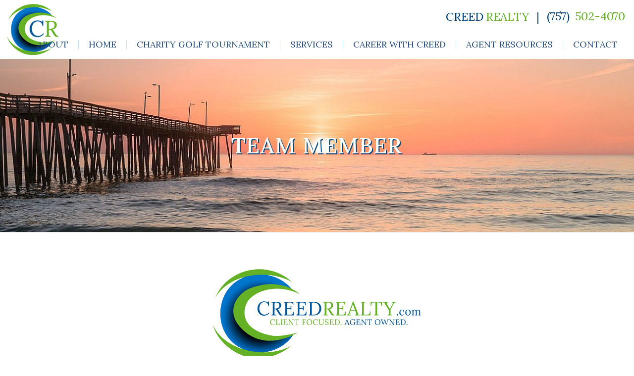

--- FILE ---
content_type: text/html; charset=UTF-8
request_url: https://creedrealty.com/team-member/?smid=1079
body_size: 18631
content:
<!DOCTYPE html>
<html class="no-js" lang="en-US" itemscope itemtype="https://schema.org/WebPage">

<!-- head -->
<head>

<!-- meta -->
<meta charset="UTF-8" />
<meta name="viewport" content="width=device-width, initial-scale=1, maximum-scale=1" />
<meta name="description" content="Real Estate Specialists covering Norfolk, Chesapeake, Virginia Beach, Portsmouth, Suffolk, Hampton, Newport News" />

<link rel="shortcut icon" href="https://creedrealty.com/wp-content/uploads/2018/11/favicon.ico" />	
	

<!-- wp_head() -->
<title>Team Member &#8211; Creed RealtyCreed Realty &#8211; We Exist To Serve</title>
<!-- script | dynamic -->
<script id="mfn-dnmc-config-js">
//<![CDATA[
window.mfn = {mobile_init:1240,nicescroll:40,parallax:"translate3d",responsive:1,retina_js:0};
window.mfn_lightbox = {disable:false,disableMobile:false,title:false,};
window.mfn_sliders = {blog:0,clients:0,offer:0,portfolio:0,shop:0,slider:0,testimonials:0};
//]]>
</script>
<link rel='dns-prefetch' href='//fonts.googleapis.com' />
<link rel='dns-prefetch' href='//s.w.org' />
<link rel="alternate" type="application/rss+xml" title="Creed RealtyCreed Realty - We Exist To Serve &raquo; Feed" href="https://creedrealty.com/feed/" />
<link rel="alternate" type="application/rss+xml" title="Creed RealtyCreed Realty - We Exist To Serve &raquo; Comments Feed" href="https://creedrealty.com/comments/feed/" />
		<script type="text/javascript">
			window._wpemojiSettings = {"baseUrl":"https:\/\/s.w.org\/images\/core\/emoji\/13.0.1\/72x72\/","ext":".png","svgUrl":"https:\/\/s.w.org\/images\/core\/emoji\/13.0.1\/svg\/","svgExt":".svg","source":{"concatemoji":"https:\/\/creedrealty.com\/wp-includes\/js\/wp-emoji-release.min.js?ver=5.6.16"}};
			!function(e,a,t){var n,r,o,i=a.createElement("canvas"),p=i.getContext&&i.getContext("2d");function s(e,t){var a=String.fromCharCode;p.clearRect(0,0,i.width,i.height),p.fillText(a.apply(this,e),0,0);e=i.toDataURL();return p.clearRect(0,0,i.width,i.height),p.fillText(a.apply(this,t),0,0),e===i.toDataURL()}function c(e){var t=a.createElement("script");t.src=e,t.defer=t.type="text/javascript",a.getElementsByTagName("head")[0].appendChild(t)}for(o=Array("flag","emoji"),t.supports={everything:!0,everythingExceptFlag:!0},r=0;r<o.length;r++)t.supports[o[r]]=function(e){if(!p||!p.fillText)return!1;switch(p.textBaseline="top",p.font="600 32px Arial",e){case"flag":return s([127987,65039,8205,9895,65039],[127987,65039,8203,9895,65039])?!1:!s([55356,56826,55356,56819],[55356,56826,8203,55356,56819])&&!s([55356,57332,56128,56423,56128,56418,56128,56421,56128,56430,56128,56423,56128,56447],[55356,57332,8203,56128,56423,8203,56128,56418,8203,56128,56421,8203,56128,56430,8203,56128,56423,8203,56128,56447]);case"emoji":return!s([55357,56424,8205,55356,57212],[55357,56424,8203,55356,57212])}return!1}(o[r]),t.supports.everything=t.supports.everything&&t.supports[o[r]],"flag"!==o[r]&&(t.supports.everythingExceptFlag=t.supports.everythingExceptFlag&&t.supports[o[r]]);t.supports.everythingExceptFlag=t.supports.everythingExceptFlag&&!t.supports.flag,t.DOMReady=!1,t.readyCallback=function(){t.DOMReady=!0},t.supports.everything||(n=function(){t.readyCallback()},a.addEventListener?(a.addEventListener("DOMContentLoaded",n,!1),e.addEventListener("load",n,!1)):(e.attachEvent("onload",n),a.attachEvent("onreadystatechange",function(){"complete"===a.readyState&&t.readyCallback()})),(n=t.source||{}).concatemoji?c(n.concatemoji):n.wpemoji&&n.twemoji&&(c(n.twemoji),c(n.wpemoji)))}(window,document,window._wpemojiSettings);
		</script>
		<style type="text/css">
img.wp-smiley,
img.emoji {
	display: inline !important;
	border: none !important;
	box-shadow: none !important;
	height: 1em !important;
	width: 1em !important;
	margin: 0 .07em !important;
	vertical-align: -0.1em !important;
	background: none !important;
	padding: 0 !important;
}
</style>
	<link rel='stylesheet' id='wp-block-library-css'  href='https://creedrealty.com/wp-includes/css/dist/block-library/style.min.css?ver=5.6.16' type='text/css' media='all' />
<link rel='stylesheet' id='contact-form-7-css'  href='https://creedrealty.com/wp-content/plugins/contact-form-7/includes/css/styles.css?ver=5.4.2' type='text/css' media='all' />
<link rel='stylesheet' id='rs-plugin-settings-css'  href='https://creedrealty.com/wp-content/plugins/revslider/public/assets/css/settings.css?ver=5.4.8' type='text/css' media='all' />
<style id='rs-plugin-settings-inline-css' type='text/css'>
#rs-demo-id {}
</style>
<link rel='stylesheet' id='mfn-base-css'  href='https://creedrealty.com/wp-content/themes/betheme/css/base.css?ver=17.8.8' type='text/css' media='all' />
<link rel='stylesheet' id='mfn-layout-css'  href='https://creedrealty.com/wp-content/themes/betheme/css/layout.css?ver=17.8.8' type='text/css' media='all' />
<link rel='stylesheet' id='mfn-shortcodes-css'  href='https://creedrealty.com/wp-content/themes/betheme/css/shortcodes.css?ver=17.8.8' type='text/css' media='all' />
<link rel='stylesheet' id='mfn-jquery-ui-css'  href='https://creedrealty.com/wp-content/themes/betheme/assets/ui/jquery.ui.all.css?ver=17.8.8' type='text/css' media='all' />
<link rel='stylesheet' id='mfn-jplayer-css'  href='https://creedrealty.com/wp-content/themes/betheme/assets/jplayer/css/jplayer.blue.monday.css?ver=17.8.8' type='text/css' media='all' />
<link rel='stylesheet' id='mfn-responsive-css'  href='https://creedrealty.com/wp-content/themes/betheme/css/responsive.css?ver=17.8.8' type='text/css' media='all' />
<link rel='stylesheet' id='Lora-css'  href='https://fonts.googleapis.com/css?family=Lora%3A1%2C100italic%2C200%2C300%2C300italic%2C400%2C400italic%2C500%2C500italic%2C600%2C600italic%2C700%2C700italic&#038;ver=5.6.16' type='text/css' media='all' />
<link rel='stylesheet' id='Roboto-css'  href='https://fonts.googleapis.com/css?family=Roboto%3A1%2C100italic%2C200%2C300%2C300italic%2C400%2C400italic%2C500%2C500italic%2C600%2C600italic%2C700%2C700italic&#038;ver=5.6.16' type='text/css' media='all' />
<link rel='stylesheet' id='abcfsl-staff-list-css'  href='https://creedrealty.com/wp-content/plugins/abcfolio-staff-list-pro/css/staff-list.css?ver=4.0.9' type='text/css' media='all' />
<link rel='stylesheet' id='style-css'  href='https://creedrealty.com/wp-content/themes/betheme-child/style.css?ver=17.8.8' type='text/css' media='all' />
<script type='text/javascript' src='https://creedrealty.com/wp-includes/js/jquery/jquery.min.js?ver=3.5.1' id='jquery-core-js'></script>
<script type='text/javascript' src='https://creedrealty.com/wp-includes/js/jquery/jquery-migrate.min.js?ver=3.3.2' id='jquery-migrate-js'></script>
<script type='text/javascript' src='https://creedrealty.com/wp-content/plugins/revslider/public/assets/js/jquery.themepunch.tools.min.js?ver=5.4.8' id='tp-tools-js'></script>
<script type='text/javascript' src='https://creedrealty.com/wp-content/plugins/revslider/public/assets/js/jquery.themepunch.revolution.min.js?ver=5.4.8' id='revmin-js'></script>
<link rel="https://api.w.org/" href="https://creedrealty.com/wp-json/" /><link rel="alternate" type="application/json" href="https://creedrealty.com/wp-json/wp/v2/pages/1042" /><link rel="EditURI" type="application/rsd+xml" title="RSD" href="https://creedrealty.com/xmlrpc.php?rsd" />
<link rel="wlwmanifest" type="application/wlwmanifest+xml" href="https://creedrealty.com/wp-includes/wlwmanifest.xml" /> 
<meta name="generator" content="WordPress 5.6.16" />
<link rel="canonical" href="https://creedrealty.com/team-member/" />
<link rel='shortlink' href='https://creedrealty.com/?p=1042' />
<link rel="alternate" type="application/json+oembed" href="https://creedrealty.com/wp-json/oembed/1.0/embed?url=https%3A%2F%2Fcreedrealty.com%2Fteam-member%2F" />
<link rel="alternate" type="text/xml+oembed" href="https://creedrealty.com/wp-json/oembed/1.0/embed?url=https%3A%2F%2Fcreedrealty.com%2Fteam-member%2F&#038;format=xml" />


<!-- WordPress Version 5.6.16 -->
<!-- IDX Broker WordPress Plugin 3.1.0 Activated -->
<!-- IDX Broker WordPress Plugin Wrapper Meta-->

<script type="text/javascript" src="//d1qfrurkpai25r.cloudfront.net/graphical/javascript/leaflet.js?auid=XZO6mn8AAAEAAE7ZFkQAAAAB"></script>
<script type="text/javascript" src="//d1qfrurkpai25r.cloudfront.net/graphical/frontend/javascript/maps/plugins/leaflet.draw.js?auid=XZO6mn8AAAEAAE7ZFkQAAAAB"></script>
<script type="text/javascript" src="//www.mapquestapi.com/sdk/leaflet/v2.2/mq-map.js?key=Gmjtd%7Cluub2h0rn0%2Crx%3Do5-lz1nh"></script>
<link rel="stylesheet" href="//d1qfrurkpai25r.cloudfront.net/graphical/css/leaflet-1.000.css?auid=XZO6mn8AAAEAAE7ZFkQAAAAB" />
<link rel="stylesheet" href="//d1qfrurkpai25r.cloudfront.net/graphical/css/leaflet.label.css?auid=XZO6mn8AAAEAAE7ZFkQAAAAB" />

<script type="text/javascript" src="//d1qfrurkpai25r.cloudfront.net/graphical/javascript/leaflet.js?auid=XZvPY38AAAEAAGwyFekAAAAL"></script>
<script type="text/javascript" src="//d1qfrurkpai25r.cloudfront.net/graphical/frontend/javascript/maps/plugins/leaflet.draw.js?auid=XZvPY38AAAEAAGwyFekAAAAL"></script>
<script type="text/javascript" src="//www.mapquestapi.com/sdk/leaflet/v2.2/mq-map.js?key=Gmjtd%7Cluub2h0rn0%2Crx%3Do5-lz1nh"></script>
<link rel="stylesheet" href="//d1qfrurkpai25r.cloudfront.net/graphical/css/leaflet-1.000.css?auid=XZvPY38AAAEAAGwyFekAAAAL" />
<link rel="stylesheet" href="//d1qfrurkpai25r.cloudfront.net/graphical/css/leaflet.label.css?auid=XZvPY38AAAEAAGwyFekAAAAL" /><!-- style | background -->
<style id="mfn-dnmc-bg-css">
#Subheader{background-image:url(https://creedrealty.com/wp-content/uploads/2019/02/Banner.jpg);background-repeat:no-repeat;background-position:center top;background-size:cover}
</style>
<!-- style | dynamic -->
<style id="mfn-dnmc-style-css">
@media only screen and (min-width: 1240px) {body:not(.header-simple) #Top_bar #menu{display:block!important}.tr-menu #Top_bar #menu{background:none!important}#Top_bar .menu > li > ul.mfn-megamenu{width:984px}#Top_bar .menu > li > ul.mfn-megamenu > li{float:left}#Top_bar .menu > li > ul.mfn-megamenu > li.mfn-megamenu-cols-1{width:100%}#Top_bar .menu > li > ul.mfn-megamenu > li.mfn-megamenu-cols-2{width:50%}#Top_bar .menu > li > ul.mfn-megamenu > li.mfn-megamenu-cols-3{width:33.33%}#Top_bar .menu > li > ul.mfn-megamenu > li.mfn-megamenu-cols-4{width:25%}#Top_bar .menu > li > ul.mfn-megamenu > li.mfn-megamenu-cols-5{width:20%}#Top_bar .menu > li > ul.mfn-megamenu > li.mfn-megamenu-cols-6{width:16.66%}#Top_bar .menu > li > ul.mfn-megamenu > li > ul{display:block!important;position:inherit;left:auto;top:auto;border-width:0 1px 0 0}#Top_bar .menu > li > ul.mfn-megamenu > li:last-child > ul{border:0}#Top_bar .menu > li > ul.mfn-megamenu > li > ul li{width:auto}#Top_bar .menu > li > ul.mfn-megamenu a.mfn-megamenu-title{text-transform:uppercase;font-weight:400;background:none}#Top_bar .menu > li > ul.mfn-megamenu a .menu-arrow{display:none}.menuo-right #Top_bar .menu > li > ul.mfn-megamenu{left:auto;right:0}.menuo-right #Top_bar .menu > li > ul.mfn-megamenu-bg{box-sizing:border-box}#Top_bar .menu > li > ul.mfn-megamenu-bg{padding:20px 166px 20px 20px;background-repeat:no-repeat;background-position:right bottom}.rtl #Top_bar .menu > li > ul.mfn-megamenu-bg{padding-left:166px;padding-right:20px;background-position:left bottom}#Top_bar .menu > li > ul.mfn-megamenu-bg > li{background:none}#Top_bar .menu > li > ul.mfn-megamenu-bg > li a{border:none}#Top_bar .menu > li > ul.mfn-megamenu-bg > li > ul{background:none!important;-webkit-box-shadow:0 0 0 0;-moz-box-shadow:0 0 0 0;box-shadow:0 0 0 0}.mm-vertical #Top_bar .container{position:relative;}.mm-vertical #Top_bar .top_bar_left{position:static;}.mm-vertical #Top_bar .menu > li ul{box-shadow:0 0 0 0 transparent!important;background-image:none;}.mm-vertical #Top_bar .menu > li > ul.mfn-megamenu{width:98%!important;margin:0 1%;padding:20px 0;}.mm-vertical.header-plain #Top_bar .menu > li > ul.mfn-megamenu{width:100%!important;margin:0;}.mm-vertical #Top_bar .menu > li > ul.mfn-megamenu > li{display:table-cell;float:none!important;width:10%;padding:0 15px;border-right:1px solid rgba(0, 0, 0, 0.05);}.mm-vertical #Top_bar .menu > li > ul.mfn-megamenu > li:last-child{border-right-width:0}.mm-vertical #Top_bar .menu > li > ul.mfn-megamenu > li.hide-border{border-right-width:0}.mm-vertical #Top_bar .menu > li > ul.mfn-megamenu > li a{border-bottom-width:0;padding:9px 15px;line-height:120%;}.mm-vertical #Top_bar .menu > li > ul.mfn-megamenu a.mfn-megamenu-title{font-weight:700;}.rtl .mm-vertical #Top_bar .menu > li > ul.mfn-megamenu > li:first-child{border-right-width:0}.rtl .mm-vertical #Top_bar .menu > li > ul.mfn-megamenu > li:last-child{border-right-width:1px}#Header_creative #Top_bar .menu > li > ul.mfn-megamenu{width:980px!important;margin:0;}.header-plain:not(.menuo-right) #Header .top_bar_left{width:auto!important}.header-stack.header-center #Top_bar #menu{display:inline-block!important}.header-simple #Top_bar #menu{display:none;height:auto;width:300px;bottom:auto;top:100%;right:1px;position:absolute;margin:0}.header-simple #Header a.responsive-menu-toggle{display:block;right:10px}.header-simple #Top_bar #menu > ul{width:100%;float:left}.header-simple #Top_bar #menu ul li{width:100%;padding-bottom:0;border-right:0;position:relative}.header-simple #Top_bar #menu ul li a{padding:0 20px;margin:0;display:block;height:auto;line-height:normal;border:none}.header-simple #Top_bar #menu ul li a:after{display:none}.header-simple #Top_bar #menu ul li a span{border:none;line-height:44px;display:inline;padding:0}.header-simple #Top_bar #menu ul li.submenu .menu-toggle{display:block;position:absolute;right:0;top:0;width:44px;height:44px;line-height:44px;font-size:30px;font-weight:300;text-align:center;cursor:pointer;color:#444;opacity:0.33;}.header-simple #Top_bar #menu ul li.submenu .menu-toggle:after{content:"+"}.header-simple #Top_bar #menu ul li.hover > .menu-toggle:after{content:"-"}.header-simple #Top_bar #menu ul li.hover a{border-bottom:0}.header-simple #Top_bar #menu ul.mfn-megamenu li .menu-toggle{display:none}.header-simple #Top_bar #menu ul li ul{position:relative!important;left:0!important;top:0;padding:0;margin:0!important;width:auto!important;background-image:none}.header-simple #Top_bar #menu ul li ul li{width:100%!important;display:block;padding:0;}.header-simple #Top_bar #menu ul li ul li a{padding:0 20px 0 30px}.header-simple #Top_bar #menu ul li ul li a .menu-arrow{display:none}.header-simple #Top_bar #menu ul li ul li a span{padding:0}.header-simple #Top_bar #menu ul li ul li a span:after{display:none!important}.header-simple #Top_bar .menu > li > ul.mfn-megamenu a.mfn-megamenu-title{text-transform:uppercase;font-weight:400}.header-simple #Top_bar .menu > li > ul.mfn-megamenu > li > ul{display:block!important;position:inherit;left:auto;top:auto}.header-simple #Top_bar #menu ul li ul li ul{border-left:0!important;padding:0;top:0}.header-simple #Top_bar #menu ul li ul li ul li a{padding:0 20px 0 40px}.rtl.header-simple #Top_bar #menu{left:1px;right:auto}.rtl.header-simple #Top_bar a.responsive-menu-toggle{left:10px;right:auto}.rtl.header-simple #Top_bar #menu ul li.submenu .menu-toggle{left:0;right:auto}.rtl.header-simple #Top_bar #menu ul li ul{left:auto!important;right:0!important}.rtl.header-simple #Top_bar #menu ul li ul li a{padding:0 30px 0 20px}.rtl.header-simple #Top_bar #menu ul li ul li ul li a{padding:0 40px 0 20px}.menu-highlight #Top_bar .menu > li{margin:0 2px}.menu-highlight:not(.header-creative) #Top_bar .menu > li > a{margin:20px 0;padding:0;-webkit-border-radius:5px;border-radius:5px}.menu-highlight #Top_bar .menu > li > a:after{display:none}.menu-highlight #Top_bar .menu > li > a span:not(.description){line-height:50px}.menu-highlight #Top_bar .menu > li > a span.description{display:none}.menu-highlight.header-stack #Top_bar .menu > li > a{margin:10px 0!important}.menu-highlight.header-stack #Top_bar .menu > li > a span:not(.description){line-height:40px}.menu-highlight.header-transparent #Top_bar .menu > li > a{margin:5px 0}.menu-highlight.header-simple #Top_bar #menu ul li,.menu-highlight.header-creative #Top_bar #menu ul li{margin:0}.menu-highlight.header-simple #Top_bar #menu ul li > a,.menu-highlight.header-creative #Top_bar #menu ul li > a{-webkit-border-radius:0;border-radius:0}.menu-highlight:not(.header-fixed):not(.header-simple) #Top_bar.is-sticky .menu > li > a{margin:10px 0!important;padding:5px 0!important}.menu-highlight:not(.header-fixed):not(.header-simple) #Top_bar.is-sticky .menu > li > a span{line-height:30px!important}.header-modern.menu-highlight.menuo-right .menu_wrapper{margin-right:20px}.menu-line-below #Top_bar .menu > li > a:after{top:auto;bottom:-4px}.menu-line-below #Top_bar.is-sticky .menu > li > a:after{top:auto;bottom:-4px}.menu-line-below-80 #Top_bar:not(.is-sticky) .menu > li > a:after{height:4px;left:10%;top:50%;margin-top:20px;width:80%}.menu-line-below-80-1 #Top_bar:not(.is-sticky) .menu > li > a:after{height:1px;left:10%;top:50%;margin-top:20px;width:80%}.menu-link-color #Top_bar .menu > li > a:after{display:none!important}.menu-arrow-top #Top_bar .menu > li > a:after{background:none repeat scroll 0 0 rgba(0,0,0,0)!important;border-color:#ccc transparent transparent;border-style:solid;border-width:7px 7px 0;display:block;height:0;left:50%;margin-left:-7px;top:0!important;width:0}.menu-arrow-top.header-transparent #Top_bar .menu > li > a:after,.menu-arrow-top.header-plain #Top_bar .menu > li > a:after{display:none}.menu-arrow-top #Top_bar.is-sticky .menu > li > a:after{top:0!important}.menu-arrow-bottom #Top_bar .menu > li > a:after{background:none!important;border-color:transparent transparent #ccc;border-style:solid;border-width:0 7px 7px;display:block;height:0;left:50%;margin-left:-7px;top:auto;bottom:0;width:0}.menu-arrow-bottom.header-transparent #Top_bar .menu > li > a:after,.menu-arrow-bottom.header-plain #Top_bar .menu > li > a:after{display:none}.menu-arrow-bottom #Top_bar.is-sticky .menu > li > a:after{top:auto;bottom:0}.menuo-no-borders #Top_bar .menu > li > a span:not(.description){border-right-width:0}.menuo-no-borders #Header_creative #Top_bar .menu > li > a span{border-bottom-width:0}.menuo-right #Top_bar .menu_wrapper{float:right}.menuo-right.header-stack:not(.header-center) #Top_bar .menu_wrapper{margin-right:150px}body.header-creative{padding-left:50px}body.header-creative.header-open{padding-left:250px}body.error404,body.under-construction,body.template-blank{padding-left:0!important}.header-creative.footer-fixed #Footer,.header-creative.footer-sliding #Footer,.header-creative.footer-stick #Footer.is-sticky{box-sizing:border-box;padding-left:50px;}.header-open.footer-fixed #Footer,.header-open.footer-sliding #Footer,.header-creative.footer-stick #Footer.is-sticky{padding-left:250px;}.header-rtl.header-creative.footer-fixed #Footer,.header-rtl.header-creative.footer-sliding #Footer,.header-rtl.header-creative.footer-stick #Footer.is-sticky{padding-left:0;padding-right:50px;}.header-rtl.header-open.footer-fixed #Footer,.header-rtl.header-open.footer-sliding #Footer,.header-rtl.header-creative.footer-stick #Footer.is-sticky{padding-right:250px;}#Header_creative{background:#fff;position:fixed;width:250px;height:100%;left:-200px;top:0;z-index:9002;-webkit-box-shadow:2px 0 4px 2px rgba(0,0,0,.15);box-shadow:2px 0 4px 2px rgba(0,0,0,.15)}#Header_creative .container{width:100%}#Header_creative .creative-wrapper{opacity:0;margin-right:50px}#Header_creative a.creative-menu-toggle{display:block;width:34px;height:34px;line-height:34px;font-size:22px;text-align:center;position:absolute;top:10px;right:8px;border-radius:3px}.admin-bar #Header_creative a.creative-menu-toggle{top:42px}#Header_creative #Top_bar{position:static;width:100%}#Header_creative #Top_bar .top_bar_left{width:100%!important;float:none}#Header_creative #Top_bar .top_bar_right{width:100%!important;float:none;height:auto;margin-bottom:35px;text-align:center;padding:0 20px;top:0;-webkit-box-sizing:border-box;-moz-box-sizing:border-box;box-sizing:border-box}#Header_creative #Top_bar .top_bar_right:before{display:none}#Header_creative #Top_bar .top_bar_right_wrapper{top:0}#Header_creative #Top_bar .logo{float:none;text-align:center;margin:15px 0}#Header_creative #Top_bar .menu_wrapper{float:none;margin:0 0 30px}#Header_creative #Top_bar .menu > li{width:100%;float:none;position:relative}#Header_creative #Top_bar .menu > li > a{padding:0;text-align:center}#Header_creative #Top_bar .menu > li > a:after{display:none}#Header_creative #Top_bar .menu > li > a span{border-right:0;border-bottom-width:1px;line-height:38px}#Header_creative #Top_bar .menu li ul{left:100%;right:auto;top:0;box-shadow:2px 2px 2px 0 rgba(0,0,0,0.03);-webkit-box-shadow:2px 2px 2px 0 rgba(0,0,0,0.03)}#Header_creative #Top_bar .menu > li > ul.mfn-megamenu{width:700px!important;}#Header_creative #Top_bar .menu > li > ul.mfn-megamenu > li > ul{left:0}#Header_creative #Top_bar .menu li ul li a{padding-top:9px;padding-bottom:8px}#Header_creative #Top_bar .menu li ul li ul{top:0!important}#Header_creative #Top_bar .menu > li > a span.description{display:block;font-size:13px;line-height:28px!important;clear:both}#Header_creative #Top_bar .search_wrapper{left:100%;top:auto;bottom:0}#Header_creative #Top_bar a#header_cart{display:inline-block;float:none;top:3px}#Header_creative #Top_bar a#search_button{display:inline-block;float:none;top:3px}#Header_creative #Top_bar .wpml-languages{display:inline-block;float:none;top:0}#Header_creative #Top_bar .wpml-languages.enabled:hover a.active{padding-bottom:9px}#Header_creative #Top_bar a.button.action_button{display:inline-block;float:none;top:16px;margin:0}#Header_creative #Top_bar .banner_wrapper{display:block;text-align:center}#Header_creative #Top_bar .banner_wrapper img{max-width:100%;height:auto;display:inline-block}#Header_creative #Action_bar{position:absolute;bottom:0;top:auto;clear:both;padding:0 20px;-webkit-box-sizing:border-box;-moz-box-sizing:border-box;box-sizing:border-box}#Header_creative #Action_bar .social{float:none;text-align:center;padding:5px 0 15px}#Header_creative #Action_bar .social li{margin-bottom:2px}#Header_creative .social li a{color:rgba(0,0,0,.5)}#Header_creative .social li a:hover{color:#000}#Header_creative .creative-social{position:absolute;bottom:10px;right:0;width:50px}#Header_creative .creative-social li{display:block;float:none;width:100%;text-align:center;margin-bottom:5px}.header-creative .fixed-nav.fixed-nav-prev{margin-left:50px}.header-creative.header-open .fixed-nav.fixed-nav-prev{margin-left:250px}.menuo-last #Header_creative #Top_bar .menu li.last ul{top:auto;bottom:0}.header-open #Header_creative{left:0}.header-open #Header_creative .creative-wrapper{opacity:1;margin:0!important;}.header-open #Header_creative .creative-menu-toggle,.header-open #Header_creative .creative-social{display:none}body.header-rtl.header-creative{padding-left:0;padding-right:50px}.header-rtl #Header_creative{left:auto;right:-200px}.header-rtl.nice-scroll #Header_creative{margin-right:10px}.header-rtl #Header_creative .creative-wrapper{margin-left:50px;margin-right:0}.header-rtl #Header_creative a.creative-menu-toggle{left:8px;right:auto}.header-rtl #Header_creative .creative-social{left:0;right:auto}.header-rtl #Footer #back_to_top.sticky{right:125px}.header-rtl #popup_contact{right:70px}.header-rtl #Header_creative #Top_bar .menu li ul{left:auto;right:100%}.header-rtl #Header_creative #Top_bar .search_wrapper{left:auto;right:100%;}.header-rtl .fixed-nav.fixed-nav-prev{margin-left:0!important}.header-rtl .fixed-nav.fixed-nav-next{margin-right:50px}body.header-rtl.header-creative.header-open{padding-left:0;padding-right:250px!important}.header-rtl.header-open #Header_creative{left:auto;right:0}.header-rtl.header-open #Footer #back_to_top.sticky{right:325px}.header-rtl.header-open #popup_contact{right:270px}.header-rtl.header-open .fixed-nav.fixed-nav-next{margin-right:250px}#Header_creative.active{left:-1px;}.header-rtl #Header_creative.active{left:auto;right:-1px;}#Header_creative.active .creative-wrapper{opacity:1;margin:0}.header-creative .vc_row[data-vc-full-width]{padding-left:50px}.header-creative.header-open .vc_row[data-vc-full-width]{padding-left:250px}.header-open .vc_parallax .vc_parallax-inner { left:auto; width: calc(100% - 250px); }.header-open.header-rtl .vc_parallax .vc_parallax-inner { left:0; right:auto; }#Header_creative.scroll{height:100%;overflow-y:auto}#Header_creative.scroll:not(.dropdown) .menu li ul{display:none!important}#Header_creative.scroll #Action_bar{position:static}#Header_creative.dropdown{outline:none}#Header_creative.dropdown #Top_bar .menu_wrapper{float:left}#Header_creative.dropdown #Top_bar #menu ul li{position:relative;float:left}#Header_creative.dropdown #Top_bar #menu ul li a:after{display:none}#Header_creative.dropdown #Top_bar #menu ul li a span{line-height:38px;padding:0}#Header_creative.dropdown #Top_bar #menu ul li.submenu .menu-toggle{display:block;position:absolute;right:0;top:0;width:38px;height:38px;line-height:38px;font-size:26px;font-weight:300;text-align:center;cursor:pointer;color:#444;opacity:0.33;}#Header_creative.dropdown #Top_bar #menu ul li.submenu .menu-toggle:after{content:"+"}#Header_creative.dropdown #Top_bar #menu ul li.hover > .menu-toggle:after{content:"-"}#Header_creative.dropdown #Top_bar #menu ul li.hover a{border-bottom:0}#Header_creative.dropdown #Top_bar #menu ul.mfn-megamenu li .menu-toggle{display:none}#Header_creative.dropdown #Top_bar #menu ul li ul{position:relative!important;left:0!important;top:0;padding:0;margin-left:0!important;width:auto!important;background-image:none}#Header_creative.dropdown #Top_bar #menu ul li ul li{width:100%!important}#Header_creative.dropdown #Top_bar #menu ul li ul li a{padding:0 10px;text-align:center}#Header_creative.dropdown #Top_bar #menu ul li ul li a .menu-arrow{display:none}#Header_creative.dropdown #Top_bar #menu ul li ul li a span{padding:0}#Header_creative.dropdown #Top_bar #menu ul li ul li a span:after{display:none!important}#Header_creative.dropdown #Top_bar .menu > li > ul.mfn-megamenu a.mfn-megamenu-title{text-transform:uppercase;font-weight:400}#Header_creative.dropdown #Top_bar .menu > li > ul.mfn-megamenu > li > ul{display:block!important;position:inherit;left:auto;top:auto}#Header_creative.dropdown #Top_bar #menu ul li ul li ul{border-left:0!important;padding:0;top:0}#Header_creative{transition: left .5s ease-in-out, right .5s ease-in-out;}#Header_creative .creative-wrapper{transition: opacity .5s ease-in-out, margin 0s ease-in-out .5s;}#Header_creative.active .creative-wrapper{transition: opacity .5s ease-in-out, margin 0s ease-in-out;}}@media only screen and (min-width: 1240px) {#Top_bar.is-sticky{position:fixed!important;width:100%;left:0;top:-60px;height:60px;z-index:701;background:#fff;opacity:.97;filter:alpha(opacity = 97);-webkit-box-shadow:0 2px 5px 0 rgba(0,0,0,0.1);-moz-box-shadow:0 2px 5px 0 rgba(0,0,0,0.1);box-shadow:0 2px 5px 0 rgba(0,0,0,0.1)}.layout-boxed.header-boxed #Top_bar.is-sticky{max-width:1240px;left:50%;-webkit-transform:translateX(-50%);transform:translateX(-50%)}.layout-boxed.header-boxed.nice-scroll #Top_bar.is-sticky{margin-left:-5px}#Top_bar.is-sticky .top_bar_left,#Top_bar.is-sticky .top_bar_right,#Top_bar.is-sticky .top_bar_right:before{background:none}#Top_bar.is-sticky .top_bar_right{top:-4px;height:auto;}#Top_bar.is-sticky .top_bar_right_wrapper{top:15px}.header-plain #Top_bar.is-sticky .top_bar_right_wrapper{top:0}#Top_bar.is-sticky .logo{width:auto;margin:0 30px 0 20px;padding:0}#Top_bar.is-sticky #logo{padding:5px 0!important;height:50px!important;line-height:50px!important}.logo-no-sticky-padding #Top_bar.is-sticky #logo{height:60px!important;line-height:60px!important}#Top_bar.is-sticky #logo img.logo-main{display:none}#Top_bar.is-sticky #logo img.logo-sticky{display:inline;max-height:35px;}#Top_bar.is-sticky .menu_wrapper{clear:none}#Top_bar.is-sticky .menu_wrapper .menu > li > a{padding:15px 0}#Top_bar.is-sticky .menu > li > a,#Top_bar.is-sticky .menu > li > a span{line-height:30px}#Top_bar.is-sticky .menu > li > a:after{top:auto;bottom:-4px}#Top_bar.is-sticky .menu > li > a span.description{display:none}#Top_bar.is-sticky .secondary_menu_wrapper,#Top_bar.is-sticky .banner_wrapper{display:none}.header-overlay #Top_bar.is-sticky{display:none}.sticky-dark #Top_bar.is-sticky{background:rgba(0,0,0,.8)}.sticky-dark #Top_bar.is-sticky #menu{background:rgba(0,0,0,.8)}.sticky-dark #Top_bar.is-sticky .menu > li > a{color:#fff}.sticky-dark #Top_bar.is-sticky .top_bar_right a{color:rgba(255,255,255,.5)}.sticky-dark #Top_bar.is-sticky .wpml-languages a.active,.sticky-dark #Top_bar.is-sticky .wpml-languages ul.wpml-lang-dropdown{background:rgba(0,0,0,0.3);border-color:rgba(0,0,0,0.1)}}@media only screen and (min-width: 768px) and (max-width: 1240px){.header_placeholder{height:0!important}}@media only screen and (max-width: 1239px){#Top_bar #menu{display:none;height:auto;width:300px;bottom:auto;top:100%;right:1px;position:absolute;margin:0}#Top_bar a.responsive-menu-toggle{display:block}#Top_bar #menu > ul{width:100%;float:left}#Top_bar #menu ul li{width:100%;padding-bottom:0;border-right:0;position:relative}#Top_bar #menu ul li a{padding:0 25px;margin:0;display:block;height:auto;line-height:normal;border:none}#Top_bar #menu ul li a:after{display:none}#Top_bar #menu ul li a span{border:none;line-height:44px;display:inline;padding:0}#Top_bar #menu ul li a span.description{margin:0 0 0 5px}#Top_bar #menu ul li.submenu .menu-toggle{display:block;position:absolute;right:15px;top:0;width:44px;height:44px;line-height:44px;font-size:30px;font-weight:300;text-align:center;cursor:pointer;color:#444;opacity:0.33;}#Top_bar #menu ul li.submenu .menu-toggle:after{content:"+"}#Top_bar #menu ul li.hover > .menu-toggle:after{content:"-"}#Top_bar #menu ul li.hover a{border-bottom:0}#Top_bar #menu ul li a span:after{display:none!important}#Top_bar #menu ul.mfn-megamenu li .menu-toggle{display:none}#Top_bar #menu ul li ul{position:relative!important;left:0!important;top:0;padding:0;margin-left:0!important;width:auto!important;background-image:none!important;box-shadow:0 0 0 0 transparent!important;-webkit-box-shadow:0 0 0 0 transparent!important}#Top_bar #menu ul li ul li{width:100%!important}#Top_bar #menu ul li ul li a{padding:0 20px 0 35px}#Top_bar #menu ul li ul li a .menu-arrow{display:none}#Top_bar #menu ul li ul li a span{padding:0}#Top_bar #menu ul li ul li a span:after{display:none!important}#Top_bar .menu > li > ul.mfn-megamenu a.mfn-megamenu-title{text-transform:uppercase;font-weight:400}#Top_bar .menu > li > ul.mfn-megamenu > li > ul{display:block!important;position:inherit;left:auto;top:auto}#Top_bar #menu ul li ul li ul{border-left:0!important;padding:0;top:0}#Top_bar #menu ul li ul li ul li a{padding:0 20px 0 45px}.rtl #Top_bar #menu{left:1px;right:auto}.rtl #Top_bar a.responsive-menu-toggle{left:20px;right:auto}.rtl #Top_bar #menu ul li.submenu .menu-toggle{left:15px;right:auto;border-left:none;border-right:1px solid #eee}.rtl #Top_bar #menu ul li ul{left:auto!important;right:0!important}.rtl #Top_bar #menu ul li ul li a{padding:0 30px 0 20px}.rtl #Top_bar #menu ul li ul li ul li a{padding:0 40px 0 20px}.header-stack .menu_wrapper a.responsive-menu-toggle{position:static!important;margin:11px 0!important}.header-stack .menu_wrapper #menu{left:0;right:auto}.rtl.header-stack #Top_bar #menu{left:auto;right:0}.admin-bar #Header_creative{top:32px}.header-creative.layout-boxed{padding-top:85px}.header-creative.layout-full-width #Wrapper{padding-top:60px}#Header_creative{position:fixed;width:100%;left:0!important;top:0;z-index:1001}#Header_creative .creative-wrapper{display:block!important;opacity:1!important}#Header_creative .creative-menu-toggle,#Header_creative .creative-social{display:none!important;opacity:1!important;filter:alpha(opacity=100)!important}#Header_creative #Top_bar{position:static;width:100%}#Header_creative #Top_bar #logo{height:50px;line-height:50px;padding:5px 0}#Header_creative #Top_bar #logo img.logo-sticky{max-height:40px!important}#Header_creative #logo img.logo-main{display:none}#Header_creative #logo img.logo-sticky{display:inline-block}.logo-no-sticky-padding #Header_creative #Top_bar #logo{height:60px;line-height:60px;padding:0}.logo-no-sticky-padding #Header_creative #Top_bar #logo img.logo-sticky{max-height:60px!important}#Header_creative #Top_bar #header_cart{top:21px}#Header_creative #Top_bar #search_button{top:20px}#Header_creative #Top_bar .wpml-languages{top:11px}#Header_creative #Top_bar .action_button{top:9px}#Header_creative #Top_bar .top_bar_right{height:60px;top:0}#Header_creative #Top_bar .top_bar_right:before{display:none}#Header_creative #Top_bar .top_bar_right_wrapper{top:0}#Header_creative #Action_bar{display:none}#Header_creative.scroll{overflow:visible!important}}#Header_wrapper, #Intro {background-color: #ffffff;}#Subheader {background-color: rgba(255, 255, 255, 1);}.header-classic #Action_bar, .header-fixed #Action_bar, .header-plain #Action_bar, .header-split #Action_bar, .header-stack #Action_bar {background-color: #ffffff;}#Sliding-top {background-color: #ffffff;}#Sliding-top a.sliding-top-control {border-right-color: #ffffff;}#Sliding-top.st-center a.sliding-top-control,#Sliding-top.st-left a.sliding-top-control {border-top-color: #ffffff;}#Footer {background-color: #ffffff;}body, ul.timeline_items, .icon_box a .desc, .icon_box a:hover .desc, .feature_list ul li a, .list_item a, .list_item a:hover,.widget_recent_entries ul li a, .flat_box a, .flat_box a:hover, .story_box .desc, .content_slider.carouselul li a .title,.content_slider.flat.description ul li .desc, .content_slider.flat.description ul li a .desc, .post-nav.minimal a i {color: #000000;}.post-nav.minimal a svg {fill: #000000;}.themecolor, .opening_hours .opening_hours_wrapper li span, .fancy_heading_icon .icon_top,.fancy_heading_arrows .icon-right-dir, .fancy_heading_arrows .icon-left-dir, .fancy_heading_line .title,.button-love a.mfn-love, .format-link .post-title .icon-link, .pager-single > span, .pager-single a:hover,.widget_meta ul, .widget_pages ul, .widget_rss ul, .widget_mfn_recent_comments ul li:after, .widget_archive ul, .widget_recent_comments ul li:after, .widget_nav_menu ul, .woocommerce ul.products li.product .price, .shop_slider .shop_slider_ul li .item_wrapper .price, .woocommerce-page ul.products li.product .price, .widget_price_filter .price_label .from, .widget_price_filter .price_label .to,.woocommerce ul.product_list_widget li .quantity .amount, .woocommerce .product div.entry-summary .price, .woocommerce .star-rating span,#Error_404 .error_pic i, .style-simple #Filters .filters_wrapper ul li a:hover, .style-simple #Filters .filters_wrapper ul li.current-cat a,.style-simple .quick_fact .title {color: #64b125;}.themebg,#comments .commentlist > li .reply a.comment-reply-link,div.jp-interface,#Filters .filters_wrapper ul li a:hover,#Filters .filters_wrapper ul li.current-cat a,.fixed-nav .arrow,.offer_thumb .slider_pagination a:before,.offer_thumb .slider_pagination a.selected:after,.pager .pages a:hover,.pager .pages a.active,.pager .pages span.page-numbers.current,.pager-single span:after,.portfolio_group.exposure .portfolio-item .desc-inner .line,.Recent_posts ul li .desc:after,.Recent_posts ul li .photo .c,.slider_pagination a.selected,.slider_pagination .slick-active a,.slider_pagination a.selected:after,.slider_pagination .slick-active a:after,.testimonials_slider .slider_images,.testimonials_slider .slider_images a:after,.testimonials_slider .slider_images:before,#Top_bar a#header_cart span,.widget_categories ul,.widget_mfn_menu ul li a:hover,.widget_mfn_menu ul li.current-menu-item:not(.current-menu-ancestor) > a,.widget_mfn_menu ul li.current_page_item:not(.current_page_ancestor) > a,.widget_product_categories ul,.widget_recent_entries ul li:after,.woocommerce-account table.my_account_orders .order-number a,.woocommerce-MyAccount-navigation ul li.is-active a, .style-simple .accordion .question:after,.style-simple .faq .question:after,.style-simple .icon_box .desc_wrapper .title:before,.style-simple #Filters .filters_wrapper ul li a:after,.style-simple .article_box .desc_wrapper p:after,.style-simple .sliding_box .desc_wrapper:after,.style-simple .trailer_box:hover .desc,.tp-bullets.simplebullets.round .bullet.selected,.tp-bullets.simplebullets.round .bullet.selected:after,.tparrows.default,.tp-bullets.tp-thumbs .bullet.selected:after{background-color: #64b125;}.Latest_news ul li .photo, .style-simple .opening_hours .opening_hours_wrapper li label,.style-simple .timeline_items li:hover h3, .style-simple .timeline_items li:nth-child(even):hover h3, .style-simple .timeline_items li:hover .desc, .style-simple .timeline_items li:nth-child(even):hover,.style-simple .offer_thumb .slider_pagination a.selected {border-color: #64b125;}a {color: #0095eb;}a:hover {color: #64b125;}*::-moz-selection {background-color: #0095eb;}*::selection {background-color: #0095eb;}.blockquote p.author span, .counter .desc_wrapper .title, .article_box .desc_wrapper p, .team .desc_wrapper p.subtitle, .pricing-box .plan-header p.subtitle, .pricing-box .plan-header .price sup.period, .chart_box p, .fancy_heading .inside,.fancy_heading_line .slogan, .post-meta, .post-meta a, .post-footer, .post-footer a span.label, .pager .pages a, .button-love a .label,.pager-single a, #comments .commentlist > li .comment-author .says, .fixed-nav .desc .date, .filters_buttons li.label, .Recent_posts ul li a .desc .date,.widget_recent_entries ul li .post-date, .tp_recent_tweets .twitter_time, .widget_price_filter .price_label, .shop-filters .woocommerce-result-count,.woocommerce ul.product_list_widget li .quantity, .widget_shopping_cart ul.product_list_widget li dl, .product_meta .posted_in,.woocommerce .shop_table .product-name .variation > dd, .shipping-calculator-button:after,.shop_slider .shop_slider_ul li .item_wrapper .price del,.testimonials_slider .testimonials_slider_ul li .author span, .testimonials_slider .testimonials_slider_ul li .author span a, .Latest_news ul li .desc_footer {color: #64b125;}h1, h1 a, h1 a:hover, .text-logo #logo { color: #000000; }h2, h2 a, h2 a:hover { color: #000000; }h3, h3 a, h3 a:hover { color: #000000; }h4, h4 a, h4 a:hover, .style-simple .sliding_box .desc_wrapper h4 { color: #000000; }h5, h5 a, h5 a:hover { color: #000000; }h6, h6 a, h6 a:hover, a.content_link .title { color: #000000; }.dropcap, .highlight:not(.highlight_image) {background-color: #64b125;}a.button, a.tp-button {background-color: #015697;color: #ffffff;}.button-stroke a.button, .button-stroke a.button.action_button, .button-stroke a.button .button_icon i, .button-stroke a.tp-button {border-color: #015697;color: #ffffff;}.button-stroke a:hover.button, .button-stroke a:hover.tp-button {background-color: #015697 !important;color: #fff;}a.button_theme, a.tp-button.button_theme,button, input[type="submit"], input[type="reset"], input[type="button"] {background-color: #64b125;color: #fff;}.button-stroke a.button.button_theme:not(.action_button),.button-stroke a.button.button_theme .button_icon i, .button-stroke a.tp-button.button_theme,.button-stroke button, .button-stroke input[type="submit"], .button-stroke input[type="reset"], .button-stroke input[type="button"] {border-color: #64b125;color: #64b125 !important;}.button-stroke a.button.button_theme:hover, .button-stroke a.tp-button.button_theme:hover,.button-stroke button:hover, .button-stroke input[type="submit"]:hover, .button-stroke input[type="reset"]:hover, .button-stroke input[type="button"]:hover {background-color: #64b125 !important;color: #fff !important;}a.mfn-link { color: #015697; }a.mfn-link-2 span, a:hover.mfn-link-2 span:before, a.hover.mfn-link-2 span:before, a.mfn-link-5 span, a.mfn-link-8:after, a.mfn-link-8:before { background: #ffffff; }a:hover.mfn-link { color: #64b125;}a.mfn-link-2 span:before, a:hover.mfn-link-4:before, a:hover.mfn-link-4:after, a.hover.mfn-link-4:before, a.hover.mfn-link-4:after, a.mfn-link-5:before, a.mfn-link-7:after, a.mfn-link-7:before { background: #64b125; }a.mfn-link-6:before {border-bottom-color: #64b125;}.woocommerce #respond input#submit,.woocommerce a.button,.woocommerce button.button,.woocommerce input.button,.woocommerce #respond input#submit:hover,.woocommerce a.button:hover,.woocommerce button.button:hover,.woocommerce input.button:hover{background-color: #64b125;color: #fff;}.woocommerce #respond input#submit.alt,.woocommerce a.button.alt,.woocommerce button.button.alt,.woocommerce input.button.alt,.woocommerce #respond input#submit.alt:hover,.woocommerce a.button.alt:hover,.woocommerce button.button.alt:hover,.woocommerce input.button.alt:hover{background-color: #64b125;color: #fff;}.woocommerce #respond input#submit.disabled,.woocommerce #respond input#submit:disabled,.woocommerce #respond input#submit[disabled]:disabled,.woocommerce a.button.disabled,.woocommerce a.button:disabled,.woocommerce a.button[disabled]:disabled,.woocommerce button.button.disabled,.woocommerce button.button:disabled,.woocommerce button.button[disabled]:disabled,.woocommerce input.button.disabled,.woocommerce input.button:disabled,.woocommerce input.button[disabled]:disabled{background-color: #64b125;color: #fff;}.woocommerce #respond input#submit.disabled:hover,.woocommerce #respond input#submit:disabled:hover,.woocommerce #respond input#submit[disabled]:disabled:hover,.woocommerce a.button.disabled:hover,.woocommerce a.button:disabled:hover,.woocommerce a.button[disabled]:disabled:hover,.woocommerce button.button.disabled:hover,.woocommerce button.button:disabled:hover,.woocommerce button.button[disabled]:disabled:hover,.woocommerce input.button.disabled:hover,.woocommerce input.button:disabled:hover,.woocommerce input.button[disabled]:disabled:hover{background-color: #64b125;color: #fff;}.button-stroke.woocommerce-page #respond input#submit,.button-stroke.woocommerce-page a.button:not(.action_button),.button-stroke.woocommerce-page button.button,.button-stroke.woocommerce-page input.button{border: 2px solid #64b125 !important;color: #64b125 !important;}.button-stroke.woocommerce-page #respond input#submit:hover,.button-stroke.woocommerce-page a.button:not(.action_button):hover,.button-stroke.woocommerce-page button.button:hover,.button-stroke.woocommerce-page input.button:hover{background-color: #64b125 !important;color: #fff !important;}.column_column ul, .column_column ol, .the_content_wrapper ul, .the_content_wrapper ol {color: #64b125;}.hr_color, .hr_color hr, .hr_dots span {color: #64b125;background: #64b125;}.hr_zigzag i {color: #64b125;} .highlight-left:after,.highlight-right:after {background: #64b125;}@media only screen and (max-width: 767px) {.highlight-left .wrap:first-child,.highlight-right .wrap:last-child {background: #64b125;}}#Header .top_bar_left, .header-classic #Top_bar, .header-plain #Top_bar, .header-stack #Top_bar, .header-split #Top_bar,.header-fixed #Top_bar, .header-below #Top_bar, #Header_creative, #Top_bar #menu, .sticky-tb-color #Top_bar.is-sticky {background-color: #ffffff;}#Top_bar .wpml-languages a.active, #Top_bar .wpml-languages ul.wpml-lang-dropdown {background-color: #ffffff;}#Top_bar .top_bar_right:before {background-color: #ffffff;}#Header .top_bar_right {background-color: #ffffff;}#Top_bar .top_bar_right a:not(.action_button) { color: #ffffff;}#Top_bar .menu > li > a,#Top_bar #menu ul li.submenu .menu-toggle { color: #274d7c;}#Top_bar .menu > li.current-menu-item > a,#Top_bar .menu > li.current_page_item > a,#Top_bar .menu > li.current-menu-parent > a,#Top_bar .menu > li.current-page-parent > a,#Top_bar .menu > li.current-menu-ancestor > a,#Top_bar .menu > li.current-page-ancestor > a,#Top_bar .menu > li.current_page_ancestor > a,#Top_bar .menu > li.hover > a { color: #64b125; }#Top_bar .menu > li a:after { background: #64b125; }.menuo-arrows #Top_bar .menu > li.submenu > a > span:not(.description)::after { border-top-color: #274d7c;}#Top_bar .menu > li.current-menu-item.submenu > a > span:not(.description)::after,#Top_bar .menu > li.current_page_item.submenu > a > span:not(.description)::after,#Top_bar .menu > li.current-menu-parent.submenu > a > span:not(.description)::after,#Top_bar .menu > li.current-page-parent.submenu > a > span:not(.description)::after,#Top_bar .menu > li.current-menu-ancestor.submenu > a > span:not(.description)::after,#Top_bar .menu > li.current-page-ancestor.submenu > a > span:not(.description)::after,#Top_bar .menu > li.current_page_ancestor.submenu > a > span:not(.description)::after,#Top_bar .menu > li.hover.submenu > a > span:not(.description)::after { border-top-color: #64b125; }.menu-highlight #Top_bar #menu > ul > li.current-menu-item > a,.menu-highlight #Top_bar #menu > ul > li.current_page_item > a,.menu-highlight #Top_bar #menu > ul > li.current-menu-parent > a,.menu-highlight #Top_bar #menu > ul > li.current-page-parent > a,.menu-highlight #Top_bar #menu > ul > li.current-menu-ancestor > a,.menu-highlight #Top_bar #menu > ul > li.current-page-ancestor > a,.menu-highlight #Top_bar #menu > ul > li.current_page_ancestor > a,.menu-highlight #Top_bar #menu > ul > li.hover > a { background: #ffffff; }.menu-arrow-bottom #Top_bar .menu > li > a:after { border-bottom-color: #64b125;}.menu-arrow-top #Top_bar .menu > li > a:after {border-top-color: #64b125;}.header-plain #Top_bar .menu > li.current-menu-item > a,.header-plain #Top_bar .menu > li.current_page_item > a,.header-plain #Top_bar .menu > li.current-menu-parent > a,.header-plain #Top_bar .menu > li.current-page-parent > a,.header-plain #Top_bar .menu > li.current-menu-ancestor > a,.header-plain #Top_bar .menu > li.current-page-ancestor > a,.header-plain #Top_bar .menu > li.current_page_ancestor > a,.header-plain #Top_bar .menu > li.hover > a,.header-plain #Top_bar a:hover#header_cart,.header-plain #Top_bar a:hover#search_button,.header-plain #Top_bar .wpml-languages:hover,.header-plain #Top_bar .wpml-languages ul.wpml-lang-dropdown {background: #ffffff; color: #64b125;}.header-plain #Top_bar,.header-plain #Top_bar .menu > li > a span:not(.description),.header-plain #Top_bar a#header_cart,.header-plain #Top_bar a#search_button,.header-plain #Top_bar .wpml-languages,.header-plain #Top_bar a.button.action_button {border-color: #64b125;}#Top_bar .menu > li ul {background-color: #ffffff;}#Top_bar .menu > li ul li a {color: #274d7c;}#Top_bar .menu > li ul li a:hover,#Top_bar .menu > li ul li.hover > a {color: #64b125;}#Top_bar .search_wrapper { background: #ffffff; }.overlay-menu-toggle {color: #ffffff !important; background: #004478; }#Overlay {background: rgba(255, 255, 255, 0.95);}#overlay-menu ul li a, .header-overlay .overlay-menu-toggle.focus {color: #004478;}#overlay-menu ul li.current-menu-item > a,#overlay-menu ul li.current_page_item > a,#overlay-menu ul li.current-menu-parent > a,#overlay-menu ul li.current-page-parent > a,#overlay-menu ul li.current-menu-ancestor > a,#overlay-menu ul li.current-page-ancestor > a,#overlay-menu ul li.current_page_ancestor > a { color: #64b125; }#Top_bar .responsive-menu-toggle,#Header_creative .creative-menu-toggle,#Header_creative .responsive-menu-toggle {color: #ffffff; background: #004478;}#Side_slide{background-color: #424141;border-color: #424141; }#Side_slide,#Side_slide .search-wrapper input.field,#Side_slide a:not(.button),#Side_slide #menu ul li.submenu .menu-toggle{color: #ffffff;}#Side_slide a:not(.button):hover,#Side_slide a.active,#Side_slide #menu ul li.hover > .menu-toggle{color: #64b125;}#Side_slide #menu ul li.current-menu-item > a,#Side_slide #menu ul li.current_page_item > a,#Side_slide #menu ul li.current-menu-parent > a,#Side_slide #menu ul li.current-page-parent > a,#Side_slide #menu ul li.current-menu-ancestor > a,#Side_slide #menu ul li.current-page-ancestor > a,#Side_slide #menu ul li.current_page_ancestor > a,#Side_slide #menu ul li.hover > a,#Side_slide #menu ul li:hover > a{color: #64b125;}#Action_bar .contact_details{color: #000000}#Action_bar .contact_details a{color: #015697}#Action_bar .contact_details a:hover{color: #64b125}#Action_bar .social li a,#Action_bar .social-menu a{color: #015697}#Action_bar .social li a:hover,#Action_bar .social-menu a:hover{color: #64b125}#Subheader .title{color: #015697;}#Subheader ul.breadcrumbs li, #Subheader ul.breadcrumbs li a{color: rgba(1, 86, 151, 0.6);}#Footer, #Footer .widget_recent_entries ul li a {color: #015697;}#Footer a {color: #015697;}#Footer a:hover {color: #64b125;}#Footer h1, #Footer h1 a, #Footer h1 a:hover,#Footer h2, #Footer h2 a, #Footer h2 a:hover,#Footer h3, #Footer h3 a, #Footer h3 a:hover,#Footer h4, #Footer h4 a, #Footer h4 a:hover,#Footer h5, #Footer h5 a, #Footer h5 a:hover,#Footer h6, #Footer h6 a, #Footer h6 a:hover {color: #015697;}/#Footer .themecolor, #Footer .widget_meta ul, #Footer .widget_pages ul, #Footer .widget_rss ul, #Footer .widget_mfn_recent_comments ul li:after, #Footer .widget_archive ul, #Footer .widget_recent_comments ul li:after, #Footer .widget_nav_menu ul, #Footer .widget_price_filter .price_label .from, #Footer .widget_price_filter .price_label .to,#Footer .star-rating span {color: #ffffff;}#Footer .themebg, #Footer .widget_categories ul, #Footer .Recent_posts ul li .desc:after, #Footer .Recent_posts ul li .photo .c,#Footer .widget_recent_entries ul li:after, #Footer .widget_mfn_menu ul li a:hover, #Footer .widget_product_categories ul {background-color: #ffffff;}#Footer .Recent_posts ul li a .desc .date, #Footer .widget_recent_entries ul li .post-date, #Footer .tp_recent_tweets .twitter_time, #Footer .widget_price_filter .price_label, #Footer .shop-filters .woocommerce-result-count, #Footer ul.product_list_widget li .quantity, #Footer .widget_shopping_cart ul.product_list_widget li dl {color: #015697;}#Footer .footer_copy .social li a,#Footer .footer_copy .social-menu a{color: #015697;}#Footer .footer_copy .social li a:hover,#Footer .footer_copy .social-menu a:hover{color: #64b125;}a#back_to_top.button.button_js{color: #ffffff;background: #015697;}#Sliding-top, #Sliding-top .widget_recent_entries ul li a {color: #000000;}#Sliding-top a {color: #015697;}#Sliding-top a:hover {color: #015697;}#Sliding-top h1, #Sliding-top h1 a, #Sliding-top h1 a:hover,#Sliding-top h2, #Sliding-top h2 a, #Sliding-top h2 a:hover,#Sliding-top h3, #Sliding-top h3 a, #Sliding-top h3 a:hover,#Sliding-top h4, #Sliding-top h4 a, #Sliding-top h4 a:hover,#Sliding-top h5, #Sliding-top h5 a, #Sliding-top h5 a:hover,#Sliding-top h6, #Sliding-top h6 a, #Sliding-top h6 a:hover {color: #64b125;}#Sliding-top .themecolor, #Sliding-top .widget_meta ul, #Sliding-top .widget_pages ul, #Sliding-top .widget_rss ul, #Sliding-top .widget_mfn_recent_comments ul li:after, #Sliding-top .widget_archive ul, #Sliding-top .widget_recent_comments ul li:after, #Sliding-top .widget_nav_menu ul, #Sliding-top .widget_price_filter .price_label .from, #Sliding-top .widget_price_filter .price_label .to,#Sliding-top .star-rating span {color: #ffffff;}#Sliding-top .themebg, #Sliding-top .widget_categories ul, #Sliding-top .Recent_posts ul li .desc:after, #Sliding-top .Recent_posts ul li .photo .c,#Sliding-top .widget_recent_entries ul li:after, #Sliding-top .widget_mfn_menu ul li a:hover, #Sliding-top .widget_product_categories ul {background-color: #ffffff;}#Sliding-top .Recent_posts ul li a .desc .date, #Sliding-top .widget_recent_entries ul li .post-date, #Sliding-top .tp_recent_tweets .twitter_time, #Sliding-top .widget_price_filter .price_label, #Sliding-top .shop-filters .woocommerce-result-count, #Sliding-top ul.product_list_widget li .quantity, #Sliding-top .widget_shopping_cart ul.product_list_widget li dl {color: #64b125;}blockquote, blockquote a, blockquote a:hover {color: #015697;}.image_frame .image_wrapper .image_links,.portfolio_group.masonry-hover .portfolio-item .masonry-hover-wrapper .hover-desc { background: rgba(1, 86, 151, 0.8);}.masonry.tiles .post-item .post-desc-wrapper .post-desc .post-title:after,.masonry.tiles .post-item.no-img,.masonry.tiles .post-item.format-quote,.blog-teaser li .desc-wrapper .desc .post-title:after,.blog-teaser li.no-img,.blog-teaser li.format-quote {background: #015697;} .image_frame .image_wrapper .image_links a {color: #64b125;}.image_frame .image_wrapper .image_links a:hover {background: #64b125;color: #015697;}.image_frame {border-color: #64b125;}.image_frame .image_wrapper .mask::after {background: rgba(1, 86, 151, 0.4);}.sliding_box .desc_wrapper {background: #015697;}.sliding_box .desc_wrapper:after {border-bottom-color: #015697;}.counter .icon_wrapper i {color: #64b125;}.quick_fact .number-wrapper {color: #015697;}.progress_bars .bars_list li .bar .progress { background-color: #015697;}a:hover.icon_bar {color: #015697 !important;}a.content_link, a:hover.content_link {color: #015697;}a.content_link:before {border-bottom-color: #015697;}a.content_link:after {border-color: #015697;}.get_in_touch, .infobox {background-color: #ffffff;}.google-map-contact-wrapper .get_in_touch:after {border-top-color: #ffffff;}.timeline_items li h3:before,.timeline_items:after,.timeline .post-item:before { border-color: #64b125;}.how_it_works .image .number { background: #64b125;}.trailer_box .desc .subtitle {background-color: #015697;}.icon_box .icon_wrapper, .icon_box a .icon_wrapper,.style-simple .icon_box:hover .icon_wrapper {color: #015697;}.icon_box:hover .icon_wrapper:before, .icon_box a:hover .icon_wrapper:before { background-color: #015697;}ul.clients.clients_tiles li .client_wrapper:hover:before { background: #64b125;}ul.clients.clients_tiles li .client_wrapper:after { border-bottom-color: #64b125;}.list_item.lists_1 .list_left {background-color: #015697;}.list_item .list_left {color: #015697;}.feature_list ul li .icon i { color: #015697;}.feature_list ul li:hover,.feature_list ul li:hover a {background: #015697;}.ui-tabs .ui-tabs-nav li.ui-state-active a,.accordion .question.active .title > .acc-icon-plus,.accordion .question.active .title > .acc-icon-minus,.faq .question.active .title > .acc-icon-plus,.faq .question.active .title,.accordion .question.active .title {color: #015697;}.ui-tabs .ui-tabs-nav li.ui-state-active a:after {background: #015697;}body.table-hover:not(.woocommerce-page) table tr:hover td {background: #64b125;}.pricing-box .plan-header .price sup.currency,.pricing-box .plan-header .price > span {color: #015697;}.pricing-box .plan-inside ul li .yes { background: #015697;}.pricing-box-box.pricing-box-featured {background: #ffffff;}input[type="date"], input[type="email"], input[type="number"], input[type="password"], input[type="search"], input[type="tel"], input[type="text"], input[type="url"],select, textarea, .woocommerce .quantity input.qty {color: #464343;background-color: rgba(255, 255, 255, 1);border-color: #015697;}input[type="date"]:focus, input[type="email"]:focus, input[type="number"]:focus, input[type="password"]:focus, input[type="search"]:focus, input[type="tel"]:focus, input[type="text"]:focus, input[type="url"]:focus, select:focus, textarea:focus {color: #212121;background-color: rgba(255, 255, 255, 1) !important;border-color: #64b125;}.woocommerce span.onsale, .shop_slider .shop_slider_ul li .item_wrapper span.onsale {border-top-color: #64b125 !important;}.woocommerce .widget_price_filter .ui-slider .ui-slider-handle {border-color: #64b125 !important;}@media only screen and ( min-width: 768px ){.header-semi #Top_bar:not(.is-sticky) {background-color: rgba(255, 255, 255, 0.8);}}@media only screen and ( max-width: 767px ){#Top_bar{ background: #ffffff !important;}#Action_bar{background: #FFFFFF !important;}#Action_bar .contact_details{color: #000000}#Action_bar .contact_details a{color: #015697}#Action_bar .contact_details a:hover{color: #64b125}#Action_bar .social li a,#Action_bar .social-menu a{color: #015697}#Action_bar .social li a:hover,#Action_bar .social-menu a:hover{color: #64b125}}html { background-color: #ffffff;}#Wrapper, #Content { background-color: #ffffff;}body, button, span.date_label, .timeline_items li h3 span, input[type="submit"], input[type="reset"], input[type="button"],input[type="text"], input[type="password"], input[type="tel"], input[type="email"], textarea, select, .offer_li .title h3 {font-family: "Lora", Arial, Tahoma, sans-serif;}#menu > ul > li > a, .action_button, #overlay-menu ul li a {font-family: "Lora", Arial, Tahoma, sans-serif;}#Subheader .title {font-family: "Lora", Arial, Tahoma, sans-serif;}h1, h2, h3, h4, .text-logo #logo {font-family: "Lora", Arial, Tahoma, sans-serif;}h5, h6 {font-family: "Lora", Arial, Tahoma, sans-serif;}blockquote {font-family: "Lora", Arial, Tahoma, sans-serif;}.chart_box .chart .num, .counter .desc_wrapper .number-wrapper, .how_it_works .image .number,.pricing-box .plan-header .price, .quick_fact .number-wrapper, .woocommerce .product div.entry-summary .price {font-family: "Roboto", Arial, Tahoma, sans-serif;}body {font-size: 16px;line-height: 25px;font-weight: 400;letter-spacing: 0px;}big,.big {font-size: 16px;line-height: 28px;font-weight: 400;letter-spacing: 0px;}#menu > ul > li > a, a.button.action_button, #overlay-menu ul li a{font-size: 18px;font-weight: 400;letter-spacing: 0px;}#overlay-menu ul li a{line-height: 27px;}#Subheader .title {font-size: 45px;line-height: 50px;font-weight: 500;letter-spacing: 1px;}h1, .text-logo #logo { font-size: 48px;line-height: 50px;font-weight: 400;letter-spacing: 0px;}h2 { font-size: 30px;line-height: 34px;font-weight: 300;letter-spacing: 0px;}h3 {font-size: 25px;line-height: 29px;font-weight: 300;letter-spacing: 0px;}h4 {font-size: 21px;line-height: 25px;font-weight: 500;letter-spacing: 0px;}h5 {font-size: 15px;line-height: 25px;font-weight: 700;letter-spacing: 0px;}h6 {font-size: 14px;line-height: 25px;font-weight: 400;letter-spacing: 0px;}#Intro .intro-title { font-size: 70px;line-height: 70px;font-weight: 400;letter-spacing: 0px;}@media only screen and (min-width: 768px) and (max-width: 959px){body {font-size: 14px;line-height: 21px;}big,.big {font-size: 14px;line-height: 24px;}#menu > ul > li > a, a.button.action_button, #overlay-menu ul li a {font-size: 15px;}#overlay-menu ul li a{line-height: 22.5px;}#Subheader .title {font-size: 38px;line-height: 43px;}h1, .text-logo #logo { font-size: 41px;line-height: 43px;}h2 { font-size: 26px;line-height: 29px;}h3 {font-size: 21px;line-height: 25px;}h4 {font-size: 18px;line-height: 21px;}h5 {font-size: 13px;line-height: 21px;}h6 {font-size: 13px;line-height: 21px;}#Intro .intro-title { font-size: 60px;line-height: 60px;}blockquote { font-size: 15px;}.chart_box .chart .num { font-size: 45px; line-height: 45px; }.counter .desc_wrapper .number-wrapper { font-size: 45px; line-height: 45px;}.counter .desc_wrapper .title { font-size: 14px; line-height: 18px;}.faq .question .title { font-size: 14px; }.fancy_heading .title { font-size: 38px; line-height: 38px; }.offer .offer_li .desc_wrapper .title h3 { font-size: 32px; line-height: 32px; }.offer_thumb_ul li.offer_thumb_li .desc_wrapper .title h3 {font-size: 32px; line-height: 32px; }.pricing-box .plan-header h2 { font-size: 27px; line-height: 27px; }.pricing-box .plan-header .price > span { font-size: 40px; line-height: 40px; }.pricing-box .plan-header .price sup.currency { font-size: 18px; line-height: 18px; }.pricing-box .plan-header .price sup.period { font-size: 14px; line-height: 14px;}.quick_fact .number { font-size: 80px; line-height: 80px;}.trailer_box .desc h2 { font-size: 27px; line-height: 27px; }}@media only screen and (min-width: 480px) and (max-width: 767px){body {font-size: 13px;line-height: 19px;}big,.big {font-size: 13px;line-height: 21px;}#menu > ul > li > a, a.button.action_button, #overlay-menu ul li a {font-size: 14px;}#overlay-menu ul li a{line-height: 21px;}#Subheader .title {font-size: 34px;line-height: 38px;}h1, .text-logo #logo { font-size: 36px;line-height: 38px;}h2 { font-size: 23px;line-height: 26px;}h3 {font-size: 19px;line-height: 22px;}h4 {font-size: 16px;line-height: 19px;}h5 {font-size: 13px;line-height: 19px;}h6 {font-size: 13px;line-height: 19px;}#Intro .intro-title { font-size: 53px;line-height: 53px;}blockquote { font-size: 14px;}.chart_box .chart .num { font-size: 40px; line-height: 40px; }.counter .desc_wrapper .number-wrapper { font-size: 40px; line-height: 40px;}.counter .desc_wrapper .title { font-size: 13px; line-height: 16px;}.faq .question .title { font-size: 13px; }.fancy_heading .title { font-size: 34px; line-height: 34px; }.offer .offer_li .desc_wrapper .title h3 { font-size: 28px; line-height: 28px; }.offer_thumb_ul li.offer_thumb_li .desc_wrapper .title h3 {font-size: 28px; line-height: 28px; }.pricing-box .plan-header h2 { font-size: 24px; line-height: 24px; }.pricing-box .plan-header .price > span { font-size: 34px; line-height: 34px; }.pricing-box .plan-header .price sup.currency { font-size: 16px; line-height: 16px; }.pricing-box .plan-header .price sup.period { font-size: 13px; line-height: 13px;}.quick_fact .number { font-size: 70px; line-height: 70px;}.trailer_box .desc h2 { font-size: 24px; line-height: 24px; }}@media only screen and (max-width: 479px){body {font-size: 13px;line-height: 19px;}big,.big {font-size: 13px;line-height: 19px;}#menu > ul > li > a, a.button.action_button, #overlay-menu ul li a {font-size: 13px;}#overlay-menu ul li a{line-height: 19.5px;}#Subheader .title {font-size: 27px;line-height: 30px;}h1, .text-logo #logo { font-size: 29px;line-height: 30px;}h2 { font-size: 18px;line-height: 20px;}h3 {font-size: 15px;line-height: 19px;}h4 {font-size: 13px;line-height: 19px;}h5 {font-size: 13px;line-height: 19px;}h6 {font-size: 13px;line-height: 19px;}#Intro .intro-title { font-size: 42px;line-height: 42px;}blockquote { font-size: 13px;}.chart_box .chart .num { font-size: 35px; line-height: 35px; }.counter .desc_wrapper .number-wrapper { font-size: 35px; line-height: 35px;}.counter .desc_wrapper .title { font-size: 13px; line-height: 26px;}.faq .question .title { font-size: 13px; }.fancy_heading .title { font-size: 30px; line-height: 30px; }.offer .offer_li .desc_wrapper .title h3 { font-size: 26px; line-height: 26px; }.offer_thumb_ul li.offer_thumb_li .desc_wrapper .title h3 {font-size: 26px; line-height: 26px; }.pricing-box .plan-header h2 { font-size: 21px; line-height: 21px; }.pricing-box .plan-header .price > span { font-size: 32px; line-height: 32px; }.pricing-box .plan-header .price sup.currency { font-size: 14px; line-height: 14px; }.pricing-box .plan-header .price sup.period { font-size: 13px; line-height: 13px;}.quick_fact .number { font-size: 60px; line-height: 60px;}.trailer_box .desc h2 { font-size: 21px; line-height: 21px; }}.with_aside .sidebar.columns {width: 23%;}.with_aside .sections_group {width: 77%;}.aside_both .sidebar.columns {width: 18%;}.aside_both .sidebar.sidebar-1{ margin-left: -82%;}.aside_both .sections_group {width: 64%;margin-left: 18%;}@media only screen and (min-width:1240px){#Wrapper, .with_aside .content_wrapper {max-width: 1240px;}.section_wrapper, .container {max-width: 1220px;}.layout-boxed.header-boxed #Top_bar.is-sticky{max-width: 1240px;}}@media only screen and (max-width: 767px){.section_wrapper,.container,.four.columns .widget-area { max-width: 700px !important; }}#Top_bar #logo,.header-fixed #Top_bar #logo,.header-plain #Top_bar #logo,.header-transparent #Top_bar #logo {height: 60px;line-height: 60px;padding: 15px 0;}.logo-overflow #Top_bar:not(.is-sticky) .logo {height: 90px;}#Top_bar .menu > li > a {padding: 15px 0;}.menu-highlight:not(.header-creative) #Top_bar .menu > li > a {margin: 20px 0;}.header-plain:not(.menu-highlight) #Top_bar .menu > li > a span:not(.description) {line-height: 90px;}.header-fixed #Top_bar .menu > li > a {padding: 30px 0;}#Top_bar .top_bar_right,.header-plain #Top_bar .top_bar_right {height: 90px;}#Top_bar .top_bar_right_wrapper { top: 25px;}.header-plain #Top_bar a#header_cart, .header-plain #Top_bar a#search_button,.header-plain #Top_bar .wpml-languages,.header-plain #Top_bar a.button.action_button {line-height: 90px;}.header-plain #Top_bar .wpml-languages,.header-plain #Top_bar a.button.action_button {height: 90px;}@media only screen and (max-width: 767px){#Top_bar a.responsive-menu-toggle { top: 40px;}.mobile-header-mini #Top_bar #logo{height:50px!important;line-height:50px!important;margin:5px 0;}}.twentytwenty-before-label::before { content: "Before";}.twentytwenty-after-label::before { content: "After";}.blog-teaser li .desc-wrapper .desc{background-position-y:-1px;}
</style>
<!-- style | custom css | theme options -->
<style id="mfn-dnmc-theme-css">
.header-magazine #Top_bar .banner_wrapper {display: flex;right: 0px;top: 13px;height: 40px;text-align: right;justify-content: flex-end;align-items: center;z-index: 56;}
.header-magazine #Top_bar .banner_wrapper {font-size: 23px;color: #64b125;font-weight: 300; margin: 0 5px;text-transform: uppercase;}
.header-magazine #Top_bar .banner_wrapper span{color: #004478; margin: 0 5px 0 0;}
.header-magazine #Top_bar .banner_wrapper .pre{margin:  0 15px;}
.header-magazine #Top_bar .banner_wrapper a{display: inline-block;color: #64b125; }
.header-magazine #Top_bar .banner_wrapper a span{color: #004478;}
.header-magazine #Top_bar .banner_wrapper a:nth-child(1){margin-right: 40px;}
.menuo-right #Top_bar .menu_wrapper{margin-right: 0 !important;top:80px;position: absolute;z-index: 55;right: 0;}
#Top_bar .menu > li > a{padding-bottom: 22px !important;}
#Top_bar .menu > li > a span:not(.description){line-height: 20px; padding: 0 25px !important;}
#Top_bar .menu > li > a span{border-color:#c7e3f8; }
#Top_bar .menu > li > a span{ text-transform: uppercase;}
#Top_bar .menu > li:last-child > a span{padding-right: 0 !important;}
.header-stack #Top_bar .logo{padding-left: 0;}
.header-stack #Top_bar .logo #logo{padding: 8px 0 !important;}
body.header-stack:not(.template-slider) #Header{min-height: 118px !important;}
.home_banner{ height: 707px; }
#Top_bar.is-sticky #logo img.logo-sticky{max-height:143px !important;}
#Top_bar.is-sticky #logo{padding: 8px 0 !important;}
#Top_bar.is-sticky{height: 118px;}
#Top_bar .menu li ul li{width: 285px;}
.menuo-right #Top_bar.is-sticky .menu_wrapper{top: 68px;}
#Top_bar .menu > li ul li a{font-size: 18px; font-weight: 400;text-transform: uppercase;}
.banner_top_sec h3{font-size: 57px; color: #fff;text-shadow: 2px 3px 0px rgba(0, 0, 0, 0.64); padding-top: 60px;  }
.banner_top_sec h3 span{ color: #c1e2fa;}
.banner_top_sec h3 .green{color:#bee0a3;}

.subheader-both-center #Subheader .title {
    color: #ffffff !important;
    text-shadow: 2px 2px #004479;
    text-transform: uppercase;
}

.d-search{position:relative; }
.d-search .awesomplete{position:absolute; left:0; width:calc(100% - 150px)}
.d-search button{position:absolute; width:150px !important; right:0; border-radius:0}



.top_cta{margin-top: -25px;}
.home_cta{position: relative;}
.home_cta a{background: #fff; opacity:1; border: 1px solid  #64b125; display: inline-block;border-radius:50%; }
.home_cta a img{opacity: 0.70; width: 95%;}
.home_cta a:hover img{opacity: 1;}
.home_cta span{position: absolute; top:50%; width: 100%; transform: translateY(-50%); line-height: normal; background: transparent; left: 0; text-align: center; font-size: 42px; color: #000;text-shadow: 1px 1px 0px rgba(255, 255, 255, 1); }

.home_cta_center{padding-top: 36px;padding-bottom: 72px;}
.home_cta_center .story_box {position:relative; padding: 0;}
.home_cta_center .story_box .desc_wrapper h3 {margin-left: 0;margin-top: 0; color:#fff; font-size:40px;}
.home_cta_center .story_box .desc_wrapper {margin-right: 0; position: absolute; bottom: 2px;}
.home_cta_center .story_box .hr_color{display: none;}
.home_cta_center .story_box  .photo_wrapper img{width:100%;}
.story_box .photo_wrapper{background:#000;}
.home_cta_center .cta-right .desc_wrapper {left: inherit; right: 33px;}
.cta-center .desc_wrapper {right: 0; margin:0 auto; left: 0; text-align: center;}
.story_box .photo_wrapper img{opacity: .5;}
.story_box:hover .photo_wrapper img{opacity: 1;}



.cta_bottom{position: relative;margin-bottom: 2%; }
.cta_bottom a:hover img{opacity: 1;}
.cta_bottom .wp-caption-text{position: absolute; bottom:5px; text-align: right; line-height: normal; background: transparent; right: 25px;  font-size: 40px; color: #ffffff; }
.cta_center .wp-caption-text{right: 0; width: 100%; left: 0; text-align: center;}
.home #Content{ padding-top: 0px; }
#Footer .widgets_wrapper .column{text-align: center;}
#text-2{padding:1px 0 8px 0 !important }
#text-2 h4{display: block; width: 100%;text-align: center;}
#text-2 h4 a{display: inline-block; margin: 0 5px;}
#text-2 p{font-size: 17px;}
#Footer .footer_copy .one{border-top: 1px solid #c1e0a8;margin-top: 20px !important;}
#Footer .footer_copy .copyright{width: 100%; text-align: center;font-size: 14px;}

.listing_top{padding-top: 100px;padding-bottom: 100px;}
.listing_head{font-size: 40px;color: #015697;margin-bottom: 65px !important;}
.listing_head span{margin-left: 22px;margin-right: 22px;}
.listing_link a{font-size: 22px; color: #ffffff; background: #64b125; padding: 12px 35px;margin-top: 60px !important; display: inline-block;}


.about_outer{padding-top: 115px !important;padding-bottom: 64px !important;}
.about_top h2{font-size: 41px;color: #015697;margin-bottom: 16px;}
.about_top h3{font-size: 28px;color: #015697;}
.about_top h4{font-size: 23px;color: #015697; margin: 45px 0 46px 0;}
.about_top h5{font-size: 43px; color: #000000;font-weight: 400; margin-bottom: 10px;}
.about_bottom{padding: 0 60px !important; box-sizing: border-box;}
.about_bottom ul{margin: 0; padding: 0;width: 50%; float: left;}
.about_bottom ul li{margin: 0; padding: 0;font-size: 20px;color: #015697; list-style: none;padding-left: 20px; line-height: 23px; text-align: left; margin-bottom: 30px; }
.about_bottom ul li b{font-size: 23px;color: #000000;display: block;font-weight: 400;}
.about_bottom a{font-size: 22px; color: #ffffff; background: #64b125; padding: 12px 35px;margin-top: 18px !important; display: inline-block;}
.about_text {font-size: 20px; color: #015697;line-height: 25px; margin-bottom: 0 !important;}
.about_text .feature_box .feature_box_wrapper{padding: 0px;}
.about_text a{color: #64b125;}
.about_text .feature_box_wrapper{display: flex;}
.about_text .feature_box_wrapper .photo_wrapper{text-align: right; display: flex;float: left; justify-content: flex-end;align-items: center; width: 42%;}
.about_text .feature_box_wrapper .desc_wrapper{width: 42%; float: left; text-align: justify;}
.sup_Sec{background-position: left center !important; background-repeat: no-repeat;}
.home_banner .section_wrapper {position:absolute; margin:0 auto; left:0px; right:0px; bottom:35px; z-index:10;}
@media(max-width:767px){
  .home_banner .section_wrapper {display:none;}    
}
@media (max-width:1450px) {
     .about_top h2{font-size: 35px;}
     .about_top h3{font-size: 23px;}
}
@media (max-width:1366px) {
     .home_banner{ height: 600px; margin-top: 0 !important;}
     #Top_bar .menu > li > a span:not(.description){padding: 0 20px !important;}
}
@media (max-width:1239px) {
     #Subheader{padding: 100px 0 !important;}
     .menuo-right #Top_bar .menu_wrapper{top:57px !important;}
     .about_top h2{font-size: 30px;}
     .about_top h3{font-size: 16px;}
     .about_top h4 {font-size: 18px;margin: 25px 0 26px 0;}
     .about_top h5{font-size: 35px;}
     .about_bottom ul li{font-size: 16px;}
     .about_bottom ul li b{font-size: 18px;}
     .about_text{font-size: 16px;}
     .about_text a{font-size: 14px;}
}
@media (max-width:959px){
     #Subheader{padding: 80px 0 !important;}
     .home_banner{ height: 550px;margin-bottom: 20px; }
     .header-magazine #Top_bar .banner_wrapper{width: 400px; }
     .cta_bottom .wp-caption-text{font-size: 30px;}
     .about_outer{padding-top: 30px !important; padding-bottom: 30px !important;}
     .home_cta span{font-size: 30px;}
     .listing_head{font-size: 30px;margin-bottom: 35px !important;}
     .listing_head span{margin-left: 15px;margin-right: 15px;}
     .listing_top{padding-top: 30px;padding-bottom: 30px;}
     .listing_link a{margin-top: 30px !important;}
     .home_cta_center {padding-top: 26px;padding-bottom: 32px;}
     .about_left_sec{width: 100% !important;}
     .sup_Sec{width: 100% !important; background: none !important;}
}
@media (max-width:767px){
     .home_banner{ height: 500px !important; }
     .header-magazine #Top_bar .banner_wrapper{justify-content: center; width: 100%;}
     .banner_top_sec h3{font-size: 45px; text-align: center;}
     .listing_head{font-size:20px;}
     .listing_head span{margin-left: 3px;margin-right: 3px;}
     .about_bottom ul{width: 100%;}
    .home_cta_center .story_box .desc_wrapper h3{font-size:23px;}
    .home_cta_center .cta-right .desc_wrapper{left:0; right:0; margin:0 auto; text-align:center;}
}
@media (max-width:550px){
      .about_text .feature_box_wrapper{display: block;}
      .about_text .feature_box_wrapper .photo_wrapper{width: 100%;text-align: center;justify-content: center;}
      .about_text .feature_box_wrapper .desc_wrapper{width: 100%; padding: 0 5%; box-sizing: border-box;}
      .about_bottom{padding: 0 !important;}
      .about_bottom ul li{padding-right: 20px;}
}
@media (max-width:450px){
     .home_banner{ height: 0px !important; }
     .header-magazine #Top_bar .banner_wrapper{font-size: 19px;}
     .banner_top_sec h3{font-size: 30px; padding-top: 40px;}
     .about_top h2{line-height: 35px;font-size: 25px;}
     .about_top h5{font-size: 25px;}
     .about_top h4 {margin: 35px 0 34px 0;}
}

.abcfslPadLRPc1 {
    text-align: center;
    line-height: 15px;
}



.BannerSec{position: relative;  }
.BannerSec::before{position: absolute;left: 0px; top:0px; width: 100% !important; bottom repeat-x ; height:397px;          content: ""; } 
</style>

<!--[if lt IE 9]>
<script id="mfn-html5" src="https://html5shiv.googlecode.com/svn/trunk/html5.js"></script>
<![endif]-->
<meta name="generator" content="Powered by Slider Revolution 5.4.8 - responsive, Mobile-Friendly Slider Plugin for WordPress with comfortable drag and drop interface." />
<script type="text/javascript">function setREVStartSize(e){									
						try{ e.c=jQuery(e.c);var i=jQuery(window).width(),t=9999,r=0,n=0,l=0,f=0,s=0,h=0;
							if(e.responsiveLevels&&(jQuery.each(e.responsiveLevels,function(e,f){f>i&&(t=r=f,l=e),i>f&&f>r&&(r=f,n=e)}),t>r&&(l=n)),f=e.gridheight[l]||e.gridheight[0]||e.gridheight,s=e.gridwidth[l]||e.gridwidth[0]||e.gridwidth,h=i/s,h=h>1?1:h,f=Math.round(h*f),"fullscreen"==e.sliderLayout){var u=(e.c.width(),jQuery(window).height());if(void 0!=e.fullScreenOffsetContainer){var c=e.fullScreenOffsetContainer.split(",");if (c) jQuery.each(c,function(e,i){u=jQuery(i).length>0?u-jQuery(i).outerHeight(!0):u}),e.fullScreenOffset.split("%").length>1&&void 0!=e.fullScreenOffset&&e.fullScreenOffset.length>0?u-=jQuery(window).height()*parseInt(e.fullScreenOffset,0)/100:void 0!=e.fullScreenOffset&&e.fullScreenOffset.length>0&&(u-=parseInt(e.fullScreenOffset,0))}f=u}else void 0!=e.minHeight&&f<e.minHeight&&(f=e.minHeight);e.c.closest(".rev_slider_wrapper").css({height:f})					
						}catch(d){console.log("Failure at Presize of Slider:"+d)}						
					};</script>
</head>

<!-- body -->
<body data-rsssl=1 class="page-template-default page page-id-1042  color-custom style-default button-default layout-full-width hide-love header-stack header-magazine header-fw sticky-header sticky-tb-color ab-hide subheader-both-center menu-link-color menuo-right footer-stick mobile-tb-center mobile-side-slide mobile-mini-mr-ll be-1788">
	
	<!-- mfn_hook_top --><!-- mfn_hook_top -->
		
		
	<!-- #Wrapper -->
	<div id="Wrapper">
	
				
		
		<!-- #Header_bg -->
		<div id="Header_wrapper" >
	
			<!-- #Header -->
			<header id="Header">
				


<!-- .header_placeholder 4sticky  -->
<div class="header_placeholder"></div>

<div id="Top_bar" class="loading">

	<div class="container">
		<div class="column one">
		
			<div class="top_bar_left clearfix">
			
				<!-- Logo -->
				<div class="logo"><a id="logo" href="https://creedrealty.com" title="Creed RealtyCreed Realty - We Exist To Serve" data-height="60" data-padding="15"><img class="logo-main scale-with-grid" src="https://creedrealty.com/wp-content/uploads/2018/11/logo.png" data-retina="" data-height="103" alt="logo" /><img class="logo-sticky scale-with-grid" src="https://creedrealty.com/wp-content/uploads/2018/11/logo.png" data-retina="" data-height="103" alt="logo" /><img class="logo-mobile scale-with-grid" src="https://creedrealty.com/wp-content/uploads/2018/11/logo.png" data-retina="" data-height="103" alt="logo" /><img class="logo-mobile-sticky scale-with-grid" src="https://creedrealty.com/wp-content/uploads/2018/11/logo.png" data-retina="" data-height="103" alt="logo" /></a></div>			
				<div class="menu_wrapper">
					<nav id="menu" class="menu-main-menu-container"><ul id="menu-main-menu" class="menu"><li id="menu-item-29" class="menu-item menu-item-type-post_type menu-item-object-page menu-item-has-children menu-item-29"><a href="https://creedrealty.com/about/"><span>About</span></a>
<ul class="sub-menu">
	<li id="menu-item-980" class="menu-item menu-item-type-post_type menu-item-object-page menu-item-980"><a href="https://creedrealty.com/our-agents/"><span>Our Agents</span></a></li>
	<li id="menu-item-785" class="menu-item menu-item-type-custom menu-item-object-custom menu-item-785"><a href="/preferred-partners/"><span>Business Partners</span></a></li>
	<li id="menu-item-788" class="menu-item menu-item-type-custom menu-item-object-custom menu-item-788"><a target="_blank" rel="noopener" href="https://creedrealty.managebuilding.com/Resident/rental-application/new/apply"><span>Rental Application</span></a></li>
</ul>
</li>
<li id="menu-item-30" class="menu-item menu-item-type-post_type menu-item-object-page menu-item-home menu-item-30"><a href="https://creedrealty.com/"><span>Home</span></a></li>
<li id="menu-item-1280" class="menu-item menu-item-type-post_type menu-item-object-page menu-item-has-children menu-item-1280"><a href="https://creedrealty.com/charity-golf-tournament/"><span>Charity Golf Tournament</span></a>
<ul class="sub-menu">
	<li id="menu-item-1279" class="menu-item menu-item-type-post_type menu-item-object-page menu-item-1279"><a href="https://creedrealty.com/charity-golf-tournament/our-sponsors/"><span>Our Sponsors</span></a></li>
	<li id="menu-item-1278" class="menu-item menu-item-type-post_type menu-item-object-page menu-item-1278"><a href="https://creedrealty.com/tournament-information/"><span>Tournament Information</span></a></li>
	<li id="menu-item-1303" class="menu-item menu-item-type-post_type menu-item-object-page menu-item-1303"><a href="https://creedrealty.com/sponsorship-information/"><span>Sponsorship Information</span></a></li>
</ul>
</li>
<li id="menu-item-816" class="menu-item menu-item-type-custom menu-item-object-custom menu-item-has-children menu-item-816"><a href="#"><span>Services</span></a>
<ul class="sub-menu">
	<li id="menu-item-1252" class="menu-item menu-item-type-custom menu-item-object-custom menu-item-has-children menu-item-1252"><a href="#"><span>Buying</span></a>
	<ul class="sub-menu">
		<li id="menu-item-1141" class="menu-item menu-item-type-custom menu-item-object-custom menu-item-1141"><a href="https://creedrealty.idxbroker.com/idx/search/property-search-advanced"><span>Property Search</span></a></li>
		<li id="menu-item-1777" class="menu-item menu-item-type-custom menu-item-object-custom menu-item-1777"><a href="https://creedrealty.idxbroker.com/idx/map/mapsearch"><span>Map Search</span></a></li>
		<li id="menu-item-1778" class="menu-item menu-item-type-custom menu-item-object-custom menu-item-1778"><a href="/#areas"><span>Our Areas</span></a></li>
	</ul>
</li>
	<li id="menu-item-1200" class="menu-item menu-item-type-custom menu-item-object-custom menu-item-1200"><a href="https://creedrealty.idxbroker.com/idx/homevaluation"><span>Home Valuation</span></a></li>
	<li id="menu-item-1760" class="menu-item menu-item-type-custom menu-item-object-custom menu-item-1760"><a href="https://creedrealty.idxbroker.com/idx/featured"><span>Featured Listings</span></a></li>
	<li id="menu-item-1154" class="menu-item menu-item-type-custom menu-item-object-custom menu-item-1154"><a href="https://creedrealty.idxbroker.com/i/bank-owned--foreclosure"><span>Bank Owned / Foreclosure Listings</span></a></li>
	<li id="menu-item-819" class="menu-item menu-item-type-post_type menu-item-object-page menu-item-819"><a href="https://creedrealty.com/about/rental-application-and-search/"><span>Property Management</span></a></li>
	<li id="menu-item-823" class="menu-item menu-item-type-post_type menu-item-object-page menu-item-823"><a href="https://creedrealty.com/investors/"><span>Investors</span></a></li>
</ul>
</li>
<li id="menu-item-836" class="menu-item menu-item-type-custom menu-item-object-custom menu-item-has-children menu-item-836"><a href="#"><span>Career With Creed</span></a>
<ul class="sub-menu">
	<li id="menu-item-840" class="menu-item menu-item-type-post_type menu-item-object-page menu-item-840"><a href="https://creedrealty.com/creed-benefits-2/"><span>Creed Benefits</span></a></li>
	<li id="menu-item-839" class="menu-item menu-item-type-post_type menu-item-object-page menu-item-839"><a href="https://creedrealty.com/creed-commission-plans/"><span>Creed Commission Plans</span></a></li>
	<li id="menu-item-838" class="menu-item menu-item-type-post_type menu-item-object-page menu-item-838"><a href="https://creedrealty.com/value-proposition/"><span>Value Proposition</span></a></li>
	<li id="menu-item-837" class="menu-item menu-item-type-post_type menu-item-object-page menu-item-837"><a href="https://creedrealty.com/team-nation/"><span>Team Nation</span></a></li>
</ul>
</li>
<li id="menu-item-801" class="menu-item menu-item-type-custom menu-item-object-custom menu-item-has-children menu-item-801"><a target="_blank" rel="noopener" href="https://backoffice.creedrealty.com/"><span>Agent Resources</span></a>
<ul class="sub-menu">
	<li id="menu-item-799" class="menu-item menu-item-type-custom menu-item-object-custom menu-item-799"><a target="_blank" rel="noopener" href="https://backoffice.creedrealty.com/training-calendar/"><span>Training</span></a></li>
	<li id="menu-item-800" class="menu-item menu-item-type-custom menu-item-object-custom menu-item-800"><a target="_blank" rel="noopener" href="https://backoffice.creedrealty.com/events/"><span>Events</span></a></li>
	<li id="menu-item-1204" class="menu-item menu-item-type-custom menu-item-object-custom menu-item-1204"><a target="_blank" rel="noopener" href="https://backoffice.creedrealty.com/"><span>Agents Only</span></a></li>
</ul>
</li>
<li id="menu-item-25" class="menu-item menu-item-type-post_type menu-item-object-page menu-item-25"><a href="https://creedrealty.com/contact/"><span>Contact</span></a></li>
</ul></nav><a class="responsive-menu-toggle " href="#"><i class="icon-menu-fine"></i></a>					
				</div>			
				
				<div class="secondary_menu_wrapper">
					<!-- #secondary-menu -->
									</div>
				
				<div class="banner_wrapper">
					<span>Creed </span> Realty  <span class="pre">  |</span>   <a href="tel:(757) 502-4070"> <span>(757)</span> 502-4070</a>				</div>
				
				<div class="search_wrapper">
					<!-- #searchform -->
					
					
<form method="get" id="searchform" action="https://creedrealty.com/">
						
		
	<i class="icon_search icon-search-fine"></i>
	<a href="#" class="icon_close"><i class="icon-cancel-fine"></i></a>
	
	<input type="text" class="field" name="s" id="s" placeholder="Enter your search" />			
	<input type="submit" class="submit" value="" style="display:none;" />
	
</form>					
				</div>				
				
			</div>
			
						
		</div>
	</div>
</div>	
							</header>
				
			<div id="Subheader" style="padding:150px 0 ;"><div class="container"><div class="column one"><h1 class="title">Team Member</h1></div></div></div>		
		</div>
		
				
		<!-- mfn_hook_content_before --><!-- mfn_hook_content_before -->	
<!-- #Content -->
<div id="Content">
	<div class="content_wrapper clearfix">

		<!-- .sections_group -->
		<div class="sections_group">
		
			<div class="entry-content" itemprop="mainContentOfPage">
			
				<div class="section the_content has_content"><div class="section_wrapper"><div class="the_content_wrapper">
</div></div></div>				
				<div class="section section-page-footer">
					<div class="section_wrapper clearfix">
					
						<div class="column one page-pager">
													</div>
						
					</div>
				</div>
				
			</div>
			
				
		</div>
		
		<!-- .four-columns - sidebar -->
		
	</div>
</div>


<!-- mfn_hook_content_after --><!-- mfn_hook_content_after -->
<!-- #Footer -->		
<footer id="Footer" class="clearfix">
	
		
	<div class="widgets_wrapper" style="padding:30px 0 0px 0;"><div class="container"><div class="column one"><aside id="media_image-2" class="widget widget_media_image"><img width="421" height="180" src="https://creedrealty.com/wp-content/uploads/2018/11/logo_footer.png" class="image wp-image-43  attachment-full size-full" alt="" loading="lazy" style="max-width: 100%; height: auto;" srcset="https://creedrealty.com/wp-content/uploads/2018/11/logo_footer.png 421w, https://creedrealty.com/wp-content/uploads/2018/11/logo_footer-300x128.png 300w, https://creedrealty.com/wp-content/uploads/2018/11/logo_footer-260x111.png 260w, https://creedrealty.com/wp-content/uploads/2018/11/logo_footer-50x21.png 50w, https://creedrealty.com/wp-content/uploads/2018/11/logo_footer-150x64.png 150w" sizes="(max-width: 421px) 100vw, 421px" /></aside><aside id="text-2" class="widget widget_text">			<div class="textwidget"><h4><a href="https://www.instagram.com/creedrealty/"><img loading="lazy" class="alignnone size-full wp-image-42" src="https://creedrealty.com/wp-content/uploads/2018/11/insta_icon.png" alt="" width="37" height="37" /></a><a href="https://www.facebook.com/CreedRealty/"><img loading="lazy" class="aligncenter size-full wp-image-41" src="https://creedrealty.com/wp-content/uploads/2018/11/facebook_icon.png" alt="" width="38" height="37" /></a><a href="#"><img loading="lazy" class="alignnone size-full wp-image-44" src="https://creedrealty.com/wp-content/uploads/2018/11/pin_icon.png" alt="" width="37" height="37" /></a></h4>
<p>Creed Realty | Address: 600 Lynnhaven Pkwy. Virginia Beach, VA 23452 | Phone: <a href="tel:757-502-4070"> 757-502-4070</a> | Fax: <a href="tel:757-502-4071">757-502-4071</a></p>
<p><img loading="lazy" class="aligncenter size-full wp-image-1196" src="https://creedrealty.com/wp-content/uploads/2020/04/mlsLogo.png" alt="" width="141" height="50" srcset="https://creedrealty.com/wp-content/uploads/2020/04/mlsLogo.png 141w, https://creedrealty.com/wp-content/uploads/2020/04/mlsLogo-50x18.png 50w" sizes="(max-width: 141px) 100vw, 141px" /></p>
</div>
		</aside></div></div></div>

		
		<div class="footer_copy">
			<div class="container">
				<div class="column one">

										
					<!-- Copyrights -->
					<div class="copyright">
						Copyright © <script type="text/javascript"> document.write(new Date().getFullYear()); </script> Creed Realty   |   All Rights Reserved   |   <a href="/wp-admin">Login</a>   |   Custom Real Estate Website by <a href="http://realestatetomato.com" target="_blank" rel="noopener">Real Estate Tomato</a>					</div>
					
					<ul class="social"></ul>							
				</div>
			</div>
		</div>
	
		
	
	
	
</footer>

</div><!-- #Wrapper -->

<div id="Side_slide" class="right dark"><div class="close-wrapper"><a href="#" class="close"><i class="icon-cancel-fine"></i></a></div><div class="extras"><div class="extras-wrapper"></div></div><div class="lang-wrapper"></div><div class="menu_wrapper"></div><ul class="social"></ul></div><div id="body_overlay"></div>
<a id="back_to_top" class="button button_js sticky scroll" href=""><i class="icon-up-open-big"></i></a>

<!-- mfn_hook_bottom --><!-- mfn_hook_bottom -->	
<!-- wp_footer() -->
<script type='text/javascript' src='https://creedrealty.com/wp-includes/js/dist/vendor/wp-polyfill.min.js?ver=7.4.4' id='wp-polyfill-js'></script>
<script type='text/javascript' id='wp-polyfill-js-after'>
( 'fetch' in window ) || document.write( '<script src="https://creedrealty.com/wp-includes/js/dist/vendor/wp-polyfill-fetch.min.js?ver=3.0.0"></scr' + 'ipt>' );( document.contains ) || document.write( '<script src="https://creedrealty.com/wp-includes/js/dist/vendor/wp-polyfill-node-contains.min.js?ver=3.42.0"></scr' + 'ipt>' );( window.DOMRect ) || document.write( '<script src="https://creedrealty.com/wp-includes/js/dist/vendor/wp-polyfill-dom-rect.min.js?ver=3.42.0"></scr' + 'ipt>' );( window.URL && window.URL.prototype && window.URLSearchParams ) || document.write( '<script src="https://creedrealty.com/wp-includes/js/dist/vendor/wp-polyfill-url.min.js?ver=3.6.4"></scr' + 'ipt>' );( window.FormData && window.FormData.prototype.keys ) || document.write( '<script src="https://creedrealty.com/wp-includes/js/dist/vendor/wp-polyfill-formdata.min.js?ver=3.0.12"></scr' + 'ipt>' );( Element.prototype.matches && Element.prototype.closest ) || document.write( '<script src="https://creedrealty.com/wp-includes/js/dist/vendor/wp-polyfill-element-closest.min.js?ver=2.0.2"></scr' + 'ipt>' );
</script>
<script type='text/javascript' id='contact-form-7-js-extra'>
/* <![CDATA[ */
var wpcf7 = {"api":{"root":"https:\/\/creedrealty.com\/wp-json\/","namespace":"contact-form-7\/v1"}};
/* ]]> */
</script>
<script type='text/javascript' src='https://creedrealty.com/wp-content/plugins/contact-form-7/includes/js/index.js?ver=5.4.2' id='contact-form-7-js'></script>
<script type='text/javascript' src='https://creedrealty.com/wp-includes/js/jquery/ui/core.min.js?ver=1.12.1' id='jquery-ui-core-js'></script>
<script type='text/javascript' src='https://creedrealty.com/wp-includes/js/jquery/ui/mouse.min.js?ver=1.12.1' id='jquery-ui-mouse-js'></script>
<script type='text/javascript' src='https://creedrealty.com/wp-includes/js/jquery/ui/sortable.min.js?ver=1.12.1' id='jquery-ui-sortable-js'></script>
<script type='text/javascript' src='https://creedrealty.com/wp-includes/js/jquery/ui/tabs.min.js?ver=1.12.1' id='jquery-ui-tabs-js'></script>
<script type='text/javascript' src='https://creedrealty.com/wp-includes/js/jquery/ui/accordion.min.js?ver=1.12.1' id='jquery-ui-accordion-js'></script>
<script type='text/javascript' src='https://creedrealty.com/wp-content/themes/betheme/js/plugins.js?ver=17.8.8' id='jquery-plugins-js'></script>
<script type='text/javascript' src='https://creedrealty.com/wp-content/themes/betheme/js/menu.js?ver=17.8.8' id='jquery-mfn-menu-js'></script>
<script type='text/javascript' src='https://creedrealty.com/wp-content/themes/betheme/assets/animations/animations.min.js?ver=17.8.8' id='jquery-animations-js'></script>
<script type='text/javascript' src='https://creedrealty.com/wp-content/themes/betheme/assets/jplayer/jplayer.min.js?ver=17.8.8' id='jquery-jplayer-js'></script>
<script type='text/javascript' src='https://creedrealty.com/wp-content/themes/betheme/js/parallax/translate3d.js?ver=17.8.8' id='jquery-mfn-parallax-js'></script>
<script type='text/javascript' src='https://creedrealty.com/wp-content/themes/betheme/js/parallax/smoothscroll.js?ver=17.8.8' id='jquery-smoothscroll-js'></script>
<script type='text/javascript' src='https://creedrealty.com/wp-content/themes/betheme/js/scripts.js?ver=17.8.8' id='jquery-scripts-js'></script>
<script type='text/javascript' src='https://creedrealty.com/wp-includes/js/comment-reply.min.js?ver=5.6.16' id='comment-reply-js'></script>
<script type='text/javascript' src='https://creedrealty.com/wp-includes/js/wp-embed.min.js?ver=5.6.16' id='wp-embed-js'></script>

<script defer src="https://static.cloudflareinsights.com/beacon.min.js/vcd15cbe7772f49c399c6a5babf22c1241717689176015" integrity="sha512-ZpsOmlRQV6y907TI0dKBHq9Md29nnaEIPlkf84rnaERnq6zvWvPUqr2ft8M1aS28oN72PdrCzSjY4U6VaAw1EQ==" data-cf-beacon='{"version":"2024.11.0","token":"9342747de47a422fa5de50c9bc90cb8e","r":1,"server_timing":{"name":{"cfCacheStatus":true,"cfEdge":true,"cfExtPri":true,"cfL4":true,"cfOrigin":true,"cfSpeedBrain":true},"location_startswith":null}}' crossorigin="anonymous"></script>
</body>
</html>

--- FILE ---
content_type: text/javascript
request_url: https://d1qfrurkpai25r.cloudfront.net/graphical/javascript/leaflet.js?auid=XZO6mn8AAAEAAE7ZFkQAAAAB
body_size: 44018
content:
(function(window,document,undefined){var L={version:"1.0.3+ed36a04"};function expose(){var oldL=window.L;L.noConflict=function(){window.L=oldL;return this};window.L=L}if(typeof module==="object"&&typeof module.exports==="object")module.exports=L;else if(typeof define==="function"&&define.amd)define(L);if(typeof window!=="undefined")expose();L.Util={extend:function(dest){var i,j,len,src;for(j=1,len=arguments.length;j<len;j++){src=arguments[j];for(i in src)dest[i]=src[i]}return dest},create:Object.create||
function(){function F(){}return function(proto){F.prototype=proto;return new F}}(),bind:function(fn,obj){var slice=Array.prototype.slice;if(fn.bind)return fn.bind.apply(fn,slice.call(arguments,1));var args=slice.call(arguments,2);return function(){return fn.apply(obj,args.length?args.concat(slice.call(arguments)):arguments)}},stamp:function(obj){obj._leaflet_id=obj._leaflet_id||++L.Util.lastId;return obj._leaflet_id},lastId:0,throttle:function(fn,time,context){var lock,args,wrapperFn,later;later=
function(){lock=false;if(args){wrapperFn.apply(context,args);args=false}};wrapperFn=function(){if(lock)args=arguments;else{fn.apply(context,arguments);setTimeout(later,time);lock=true}};return wrapperFn},wrapNum:function(x,range,includeMax){var max=range[1],min=range[0],d=max-min;return x===max&&includeMax?x:((x-min)%d+d)%d+min},falseFn:function(){return false},formatNum:function(num,digits){var pow=Math.pow(10,digits||5);return Math.round(num*pow)/pow},trim:function(str){return str.trim?str.trim():
str.replace(/^\s+|\s+$/g,"")},splitWords:function(str){return L.Util.trim(str).split(/\s+/)},setOptions:function(obj,options){if(!obj.hasOwnProperty("options"))obj.options=obj.options?L.Util.create(obj.options):{};for(var i in options)obj.options[i]=options[i];return obj.options},getParamString:function(obj,existingUrl,uppercase){var params=[];for(var i in obj)params.push(encodeURIComponent(uppercase?i.toUpperCase():i)+"="+encodeURIComponent(obj[i]));return(!existingUrl||existingUrl.indexOf("?")===
-1?"?":"&")+params.join("&")},template:function(str,data){return str.replace(L.Util.templateRe,function(str,key){var value=data[key];if(value===undefined)throw new Error("No value provided for variable "+str);else if(typeof value==="function")value=value(data);return value})},templateRe:/\{ *([\w_\-]+) *\}/g,isArray:Array.isArray||function(obj){return Object.prototype.toString.call(obj)==="[object Array]"},indexOf:function(array,el){for(var i=0;i<array.length;i++)if(array[i]===el)return i;return-1},
emptyImageUrl:"[data-uri]"};(function(){function getPrefixed(name){return window["webkit"+name]||window["moz"+name]||window["ms"+name]}var lastTime=0;function timeoutDefer(fn){var time=+new Date,timeToCall=Math.max(0,16-(time-lastTime));lastTime=time+timeToCall;return window.setTimeout(fn,timeToCall)}var requestFn=window.requestAnimationFrame||getPrefixed("RequestAnimationFrame")||timeoutDefer,cancelFn=window.cancelAnimationFrame||getPrefixed("CancelAnimationFrame")||
getPrefixed("CancelRequestAnimationFrame")||function(id){window.clearTimeout(id)};L.Util.requestAnimFrame=function(fn,context,immediate){if(immediate&&requestFn===timeoutDefer)fn.call(context);else return requestFn.call(window,L.bind(fn,context))};L.Util.cancelAnimFrame=function(id){if(id)cancelFn.call(window,id)}})();L.extend=L.Util.extend;L.bind=L.Util.bind;L.stamp=L.Util.stamp;L.setOptions=L.Util.setOptions;L.Class=function(){};L.Class.extend=function(props){var NewClass=function(){if(this.initialize)this.initialize.apply(this,
arguments);this.callInitHooks()};var parentProto=NewClass.__super__=this.prototype;var proto=L.Util.create(parentProto);proto.constructor=NewClass;NewClass.prototype=proto;for(var i in this)if(this.hasOwnProperty(i)&&i!=="prototype")NewClass[i]=this[i];if(props.statics){L.extend(NewClass,props.statics);delete props.statics}if(props.includes){L.Util.extend.apply(null,[proto].concat(props.includes));delete props.includes}if(proto.options)props.options=L.Util.extend(L.Util.create(proto.options),props.options);
L.extend(proto,props);proto._initHooks=[];proto.callInitHooks=function(){if(this._initHooksCalled)return;if(parentProto.callInitHooks)parentProto.callInitHooks.call(this);this._initHooksCalled=true;for(var i=0,len=proto._initHooks.length;i<len;i++)proto._initHooks[i].call(this)};return NewClass};L.Class.include=function(props){L.extend(this.prototype,props);return this};L.Class.mergeOptions=function(options){L.extend(this.prototype.options,options);return this};L.Class.addInitHook=function(fn){var args=
Array.prototype.slice.call(arguments,1);var init=typeof fn==="function"?fn:function(){this[fn].apply(this,args)};this.prototype._initHooks=this.prototype._initHooks||[];this.prototype._initHooks.push(init);return this};L.Evented=L.Class.extend({on:function(types,fn,context){if(typeof types==="object")for(var type in types)this._on(type,types[type],fn);else{types=L.Util.splitWords(types);for(var i=0,len=types.length;i<len;i++)this._on(types[i],fn,context)}return this},off:function(types,fn,context){if(!types)delete this._events;
else if(typeof types==="object")for(var type in types)this._off(type,types[type],fn);else{types=L.Util.splitWords(types);for(var i=0,len=types.length;i<len;i++)this._off(types[i],fn,context)}return this},_on:function(type,fn,context){this._events=this._events||{};var typeListeners=this._events[type];if(!typeListeners){typeListeners=[];this._events[type]=typeListeners}if(context===this)context=undefined;var newListener={fn:fn,ctx:context},listeners=typeListeners;for(var i=0,len=listeners.length;i<
len;i++)if(listeners[i].fn===fn&&listeners[i].ctx===context)return;listeners.push(newListener)},_off:function(type,fn,context){var listeners,i,len;if(!this._events)return;listeners=this._events[type];if(!listeners)return;if(!fn){for(i=0,len=listeners.length;i<len;i++)listeners[i].fn=L.Util.falseFn;delete this._events[type];return}if(context===this)context=undefined;if(listeners)for(i=0,len=listeners.length;i<len;i++){var l=listeners[i];if(l.ctx!==context)continue;if(l.fn===fn){l.fn=L.Util.falseFn;
if(this._firingCount)this._events[type]=listeners=listeners.slice();listeners.splice(i,1);return}}},fire:function(type,data,propagate){if(!this.listens(type,propagate))return this;var event=L.Util.extend({},data,{type:type,target:this});if(this._events){var listeners=this._events[type];if(listeners){this._firingCount=this._firingCount+1||1;for(var i=0,len=listeners.length;i<len;i++){var l=listeners[i];l.fn.call(l.ctx||this,event)}this._firingCount--}}if(propagate)this._propagateEvent(event);return this},
listens:function(type,propagate){var listeners=this._events&&this._events[type];if(listeners&&listeners.length)return true;if(propagate)for(var id in this._eventParents)if(this._eventParents[id].listens(type,propagate))return true;return false},once:function(types,fn,context){if(typeof types==="object"){for(var type in types)this.once(type,types[type],fn);return this}var handler=L.bind(function(){this.off(types,fn,context).off(types,handler,context)},this);return this.on(types,fn,context).on(types,
handler,context)},addEventParent:function(obj){this._eventParents=this._eventParents||{};this._eventParents[L.stamp(obj)]=obj;return this},removeEventParent:function(obj){if(this._eventParents)delete this._eventParents[L.stamp(obj)];return this},_propagateEvent:function(e){for(var id in this._eventParents)this._eventParents[id].fire(e.type,L.extend({layer:e.target},e),true)}});var proto=L.Evented.prototype;proto.addEventListener=proto.on;proto.removeEventListener=proto.clearAllEventListeners=proto.off;
proto.addOneTimeEventListener=proto.once;proto.fireEvent=proto.fire;proto.hasEventListeners=proto.listens;L.Mixin={Events:proto};(function(){var ua=navigator.userAgent.toLowerCase(),doc=document.documentElement,ie="ActiveXObject"in window,webkit=ua.indexOf("webkit")!==-1,phantomjs=ua.indexOf("phantom")!==-1,android23=ua.search("android [23]")!==-1,chrome=ua.indexOf("chrome")!==-1,gecko=ua.indexOf("gecko")!==-1&&!webkit&&!window.opera&&!ie,win=navigator.platform.indexOf("Win")===0,mobile=typeof orientation!==
"undefined"||ua.indexOf("mobile")!==-1,msPointer=!window.PointerEvent&&window.MSPointerEvent,pointer=window.PointerEvent||msPointer,ie3d=ie&&"transition"in doc.style,webkit3d="WebKitCSSMatrix"in window&&"m11"in new window.WebKitCSSMatrix&&!android23,gecko3d="MozPerspective"in doc.style,opera12="OTransition"in doc.style;var touch=!window.L_NO_TOUCH&&(pointer||"ontouchstart"in window||window.DocumentTouch&&document instanceof window.DocumentTouch);L.Browser={ie:ie,ielt9:ie&&!document.addEventListener,
edge:"msLaunchUri"in navigator&&!("documentMode"in document),webkit:webkit,gecko:gecko,android:ua.indexOf("android")!==-1,android23:android23,chrome:chrome,safari:!chrome&&ua.indexOf("safari")!==-1,win:win,ie3d:ie3d,webkit3d:webkit3d,gecko3d:gecko3d,opera12:opera12,any3d:!window.L_DISABLE_3D&&(ie3d||webkit3d||gecko3d)&&!opera12&&!phantomjs,mobile:mobile,mobileWebkit:mobile&&webkit,mobileWebkit3d:mobile&&webkit3d,mobileOpera:mobile&&window.opera,mobileGecko:mobile&&gecko,touch:!!touch,msPointer:!!msPointer,
pointer:!!pointer,retina:(window.devicePixelRatio||window.screen.deviceXDPI/window.screen.logicalXDPI)>1}})();L.Point=function(x,y,round){this.x=round?Math.round(x):x;this.y=round?Math.round(y):y};L.Point.prototype={clone:function(){return new L.Point(this.x,this.y)},add:function(point){return this.clone()._add(L.point(point))},_add:function(point){this.x+=point.x;this.y+=point.y;return this},subtract:function(point){return this.clone()._subtract(L.point(point))},_subtract:function(point){this.x-=
point.x;this.y-=point.y;return this},divideBy:function(num){return this.clone()._divideBy(num)},_divideBy:function(num){this.x/=num;this.y/=num;return this},multiplyBy:function(num){return this.clone()._multiplyBy(num)},_multiplyBy:function(num){this.x*=num;this.y*=num;return this},scaleBy:function(point){return new L.Point(this.x*point.x,this.y*point.y)},unscaleBy:function(point){return new L.Point(this.x/point.x,this.y/point.y)},round:function(){return this.clone()._round()},_round:function(){this.x=
Math.round(this.x);this.y=Math.round(this.y);return this},floor:function(){return this.clone()._floor()},_floor:function(){this.x=Math.floor(this.x);this.y=Math.floor(this.y);return this},ceil:function(){return this.clone()._ceil()},_ceil:function(){this.x=Math.ceil(this.x);this.y=Math.ceil(this.y);return this},distanceTo:function(point){point=L.point(point);var x=point.x-this.x,y=point.y-this.y;return Math.sqrt(x*x+y*y)},equals:function(point){point=L.point(point);return point.x===this.x&&point.y===
this.y},contains:function(point){point=L.point(point);return Math.abs(point.x)<=Math.abs(this.x)&&Math.abs(point.y)<=Math.abs(this.y)},toString:function(){return"Point("+L.Util.formatNum(this.x)+", "+L.Util.formatNum(this.y)+")"}};L.point=function(x,y,round){if(x instanceof L.Point)return x;if(L.Util.isArray(x))return new L.Point(x[0],x[1]);if(x===undefined||x===null)return x;if(typeof x==="object"&&"x"in x&&"y"in x)return new L.Point(x.x,x.y);return new L.Point(x,y,round)};L.Bounds=function(a,b){if(!a)return;
var points=b?[a,b]:a;for(var i=0,len=points.length;i<len;i++)this.extend(points[i])};L.Bounds.prototype={extend:function(point){point=L.point(point);if(!this.min&&!this.max){this.min=point.clone();this.max=point.clone()}else{this.min.x=Math.min(point.x,this.min.x);this.max.x=Math.max(point.x,this.max.x);this.min.y=Math.min(point.y,this.min.y);this.max.y=Math.max(point.y,this.max.y)}return this},getCenter:function(round){return new L.Point((this.min.x+this.max.x)/2,(this.min.y+this.max.y)/2,round)},
getBottomLeft:function(){return new L.Point(this.min.x,this.max.y)},getTopRight:function(){return new L.Point(this.max.x,this.min.y)},getSize:function(){return this.max.subtract(this.min)},contains:function(obj){var min,max;if(typeof obj[0]==="number"||obj instanceof L.Point)obj=L.point(obj);else obj=L.bounds(obj);if(obj instanceof L.Bounds){min=obj.min;max=obj.max}else min=max=obj;return min.x>=this.min.x&&max.x<=this.max.x&&min.y>=this.min.y&&max.y<=this.max.y},intersects:function(bounds){bounds=
L.bounds(bounds);var min=this.min,max=this.max,min2=bounds.min,max2=bounds.max,xIntersects=max2.x>=min.x&&min2.x<=max.x,yIntersects=max2.y>=min.y&&min2.y<=max.y;return xIntersects&&yIntersects},overlaps:function(bounds){bounds=L.bounds(bounds);var min=this.min,max=this.max,min2=bounds.min,max2=bounds.max,xOverlaps=max2.x>min.x&&min2.x<max.x,yOverlaps=max2.y>min.y&&min2.y<max.y;return xOverlaps&&yOverlaps},isValid:function(){return!!(this.min&&this.max)}};L.bounds=function(a,b){if(!a||a instanceof
L.Bounds)return a;return new L.Bounds(a,b)};L.Transformation=function(a,b,c,d){this._a=a;this._b=b;this._c=c;this._d=d};L.Transformation.prototype={transform:function(point,scale){return this._transform(point.clone(),scale)},_transform:function(point,scale){scale=scale||1;point.x=scale*(this._a*point.x+this._b);point.y=scale*(this._c*point.y+this._d);return point},untransform:function(point,scale){scale=scale||1;return new L.Point((point.x/scale-this._b)/this._a,(point.y/scale-this._d)/this._c)}};
L.DomUtil={get:function(id){return typeof id==="string"?document.getElementById(id):id},getStyle:function(el,style){var value=el.style[style]||el.currentStyle&&el.currentStyle[style];if((!value||value==="auto")&&document.defaultView){var css=document.defaultView.getComputedStyle(el,null);value=css?css[style]:null}return value==="auto"?null:value},create:function(tagName,className,container){var el=document.createElement(tagName);el.className=className||"";if(container)container.appendChild(el);return el},
remove:function(el){var parent=el.parentNode;if(parent)parent.removeChild(el)},empty:function(el){while(el.firstChild)el.removeChild(el.firstChild)},toFront:function(el){el.parentNode.appendChild(el)},toBack:function(el){var parent=el.parentNode;parent.insertBefore(el,parent.firstChild)},hasClass:function(el,name){if(el.classList!==undefined)return el.classList.contains(name);var className=L.DomUtil.getClass(el);return className.length>0&&(new RegExp("(^|\\s)"+name+"(\\s|$)")).test(className)},addClass:function(el,
name){if(el.classList!==undefined){var classes=L.Util.splitWords(name);for(var i=0,len=classes.length;i<len;i++)el.classList.add(classes[i])}else if(!L.DomUtil.hasClass(el,name)){var className=L.DomUtil.getClass(el);L.DomUtil.setClass(el,(className?className+" ":"")+name)}},removeClass:function(el,name){if(el.classList!==undefined)el.classList.remove(name);else L.DomUtil.setClass(el,L.Util.trim((" "+L.DomUtil.getClass(el)+" ").replace(" "+name+" "," ")))},setClass:function(el,name){if(el.className.baseVal===
undefined)el.className=name;else el.className.baseVal=name},getClass:function(el){return el.className.baseVal===undefined?el.className:el.className.baseVal},setOpacity:function(el,value){if("opacity"in el.style)el.style.opacity=value;else if("filter"in el.style)L.DomUtil._setOpacityIE(el,value)},_setOpacityIE:function(el,value){var filter=false,filterName="DXImageTransform.Microsoft.Alpha";try{filter=el.filters.item(filterName)}catch(e){if(value===1)return}value=Math.round(value*100);if(filter){filter.Enabled=
value!==100;filter.Opacity=value}else el.style.filter+=" progid:"+filterName+"(opacity="+value+")"},testProp:function(props){var style=document.documentElement.style;for(var i=0;i<props.length;i++)if(props[i]in style)return props[i];return false},setTransform:function(el,offset,scale){var pos=offset||new L.Point(0,0);el.style[L.DomUtil.TRANSFORM]=(L.Browser.ie3d?"translate("+pos.x+"px,"+pos.y+"px)":"translate3d("+pos.x+"px,"+pos.y+"px,0)")+(scale?" scale("+scale+")":"")},setPosition:function(el,point){el._leaflet_pos=
point;if(L.Browser.any3d)L.DomUtil.setTransform(el,point);else{el.style.left=point.x+"px";el.style.top=point.y+"px"}},getPosition:function(el){return el._leaflet_pos||new L.Point(0,0)}};(function(){L.DomUtil.TRANSFORM=L.DomUtil.testProp(["transform","WebkitTransform","OTransform","MozTransform","msTransform"]);var transition=L.DomUtil.TRANSITION=L.DomUtil.testProp(["webkitTransition","transition","OTransition","MozTransition","msTransition"]);L.DomUtil.TRANSITION_END=transition==="webkitTransition"||
transition==="OTransition"?transition+"End":"transitionend";if("onselectstart"in document){L.DomUtil.disableTextSelection=function(){L.DomEvent.on(window,"selectstart",L.DomEvent.preventDefault)};L.DomUtil.enableTextSelection=function(){L.DomEvent.off(window,"selectstart",L.DomEvent.preventDefault)}}else{var userSelectProperty=L.DomUtil.testProp(["userSelect","WebkitUserSelect","OUserSelect","MozUserSelect","msUserSelect"]);L.DomUtil.disableTextSelection=function(){if(userSelectProperty){var style=
document.documentElement.style;this._userSelect=style[userSelectProperty];style[userSelectProperty]="none"}};L.DomUtil.enableTextSelection=function(){if(userSelectProperty){document.documentElement.style[userSelectProperty]=this._userSelect;delete this._userSelect}}}L.DomUtil.disableImageDrag=function(){L.DomEvent.on(window,"dragstart",L.DomEvent.preventDefault)};L.DomUtil.enableImageDrag=function(){L.DomEvent.off(window,"dragstart",L.DomEvent.preventDefault)};L.DomUtil.preventOutline=function(element){while(element.tabIndex===
-1)element=element.parentNode;if(!element||!element.style)return;L.DomUtil.restoreOutline();this._outlineElement=element;this._outlineStyle=element.style.outline;element.style.outline="none";L.DomEvent.on(window,"keydown",L.DomUtil.restoreOutline,this)};L.DomUtil.restoreOutline=function(){if(!this._outlineElement)return;this._outlineElement.style.outline=this._outlineStyle;delete this._outlineElement;delete this._outlineStyle;L.DomEvent.off(window,"keydown",L.DomUtil.restoreOutline,this)}})();L.LatLng=
function(lat,lng,alt){if(isNaN(lat)||isNaN(lng))throw new Error("Invalid LatLng object: ("+lat+", "+lng+")");this.lat=+lat;this.lng=+lng;if(alt!==undefined)this.alt=+alt};L.LatLng.prototype={equals:function(obj,maxMargin){if(!obj)return false;obj=L.latLng(obj);var margin=Math.max(Math.abs(this.lat-obj.lat),Math.abs(this.lng-obj.lng));return margin<=(maxMargin===undefined?1E-9:maxMargin)},toString:function(precision){return"LatLng("+L.Util.formatNum(this.lat,precision)+", "+L.Util.formatNum(this.lng,
precision)+")"},distanceTo:function(other){return L.CRS.Earth.distance(this,L.latLng(other))},wrap:function(){return L.CRS.Earth.wrapLatLng(this)},toBounds:function(sizeInMeters){var latAccuracy=180*sizeInMeters/40075017,lngAccuracy=latAccuracy/Math.cos(Math.PI/180*this.lat);return L.latLngBounds([this.lat-latAccuracy,this.lng-lngAccuracy],[this.lat+latAccuracy,this.lng+lngAccuracy])},clone:function(){return new L.LatLng(this.lat,this.lng,this.alt)}};L.latLng=function(a,b,c){if(a instanceof L.LatLng)return a;
if(L.Util.isArray(a)&&typeof a[0]!=="object"){if(a.length===3)return new L.LatLng(a[0],a[1],a[2]);if(a.length===2)return new L.LatLng(a[0],a[1]);return null}if(a===undefined||a===null)return a;if(typeof a==="object"&&"lat"in a)return new L.LatLng(a.lat,"lng"in a?a.lng:a.lon,a.alt);if(b===undefined)return null;return new L.LatLng(a,b,c)};L.LatLngBounds=function(corner1,corner2){if(!corner1)return;var latlngs=corner2?[corner1,corner2]:corner1;for(var i=0,len=latlngs.length;i<len;i++)this.extend(latlngs[i])};
L.LatLngBounds.prototype={extend:function(obj){var sw=this._southWest,ne=this._northEast,sw2,ne2;if(obj instanceof L.LatLng){sw2=obj;ne2=obj}else if(obj instanceof L.LatLngBounds){sw2=obj._southWest;ne2=obj._northEast;if(!sw2||!ne2)return this}else return obj?this.extend(L.latLng(obj)||L.latLngBounds(obj)):this;if(!sw&&!ne){this._southWest=new L.LatLng(sw2.lat,sw2.lng);this._northEast=new L.LatLng(ne2.lat,ne2.lng)}else{sw.lat=Math.min(sw2.lat,sw.lat);sw.lng=Math.min(sw2.lng,sw.lng);ne.lat=Math.max(ne2.lat,
ne.lat);ne.lng=Math.max(ne2.lng,ne.lng)}return this},pad:function(bufferRatio){var sw=this._southWest,ne=this._northEast,heightBuffer=Math.abs(sw.lat-ne.lat)*bufferRatio,widthBuffer=Math.abs(sw.lng-ne.lng)*bufferRatio;return new L.LatLngBounds(new L.LatLng(sw.lat-heightBuffer,sw.lng-widthBuffer),new L.LatLng(ne.lat+heightBuffer,ne.lng+widthBuffer))},getCenter:function(){return new L.LatLng((this._southWest.lat+this._northEast.lat)/2,(this._southWest.lng+this._northEast.lng)/2)},getSouthWest:function(){return this._southWest},
getNorthEast:function(){return this._northEast},getNorthWest:function(){return new L.LatLng(this.getNorth(),this.getWest())},getSouthEast:function(){return new L.LatLng(this.getSouth(),this.getEast())},getWest:function(){return this._southWest.lng},getSouth:function(){return this._southWest.lat},getEast:function(){return this._northEast.lng},getNorth:function(){return this._northEast.lat},contains:function(obj){if(typeof obj[0]==="number"||obj instanceof L.LatLng||"lat"in obj)obj=L.latLng(obj);else obj=
L.latLngBounds(obj);var sw=this._southWest,ne=this._northEast,sw2,ne2;if(obj instanceof L.LatLngBounds){sw2=obj.getSouthWest();ne2=obj.getNorthEast()}else sw2=ne2=obj;return sw2.lat>=sw.lat&&ne2.lat<=ne.lat&&sw2.lng>=sw.lng&&ne2.lng<=ne.lng},intersects:function(bounds){bounds=L.latLngBounds(bounds);var sw=this._southWest,ne=this._northEast,sw2=bounds.getSouthWest(),ne2=bounds.getNorthEast(),latIntersects=ne2.lat>=sw.lat&&sw2.lat<=ne.lat,lngIntersects=ne2.lng>=sw.lng&&sw2.lng<=ne.lng;return latIntersects&&
lngIntersects},overlaps:function(bounds){bounds=L.latLngBounds(bounds);var sw=this._southWest,ne=this._northEast,sw2=bounds.getSouthWest(),ne2=bounds.getNorthEast(),latOverlaps=ne2.lat>sw.lat&&sw2.lat<ne.lat,lngOverlaps=ne2.lng>sw.lng&&sw2.lng<ne.lng;return latOverlaps&&lngOverlaps},toBBoxString:function(){return[this.getWest(),this.getSouth(),this.getEast(),this.getNorth()].join(",")},equals:function(bounds){if(!bounds)return false;bounds=L.latLngBounds(bounds);return this._southWest.equals(bounds.getSouthWest())&&
this._northEast.equals(bounds.getNorthEast())},isValid:function(){return!!(this._southWest&&this._northEast)}};L.latLngBounds=function(a,b){if(a instanceof L.LatLngBounds)return a;return new L.LatLngBounds(a,b)};L.Projection={};L.Projection.LonLat={project:function(latlng){return new L.Point(latlng.lng,latlng.lat)},unproject:function(point){return new L.LatLng(point.y,point.x)},bounds:L.bounds([-180,-90],[180,90])};L.Projection.SphericalMercator={R:6378137,MAX_LATITUDE:85.0511287798,project:function(latlng){var d=
Math.PI/180,max=this.MAX_LATITUDE,lat=Math.max(Math.min(max,latlng.lat),-max),sin=Math.sin(lat*d);return new L.Point(this.R*latlng.lng*d,this.R*Math.log((1+sin)/(1-sin))/2)},unproject:function(point){var d=180/Math.PI;return new L.LatLng((2*Math.atan(Math.exp(point.y/this.R))-Math.PI/2)*d,point.x*d/this.R)},bounds:function(){var d=6378137*Math.PI;return L.bounds([-d,-d],[d,d])}()};L.CRS={latLngToPoint:function(latlng,zoom){var projectedPoint=this.projection.project(latlng),scale=this.scale(zoom);
return this.transformation._transform(projectedPoint,scale)},pointToLatLng:function(point,zoom){var scale=this.scale(zoom),untransformedPoint=this.transformation.untransform(point,scale);return this.projection.unproject(untransformedPoint)},project:function(latlng){return this.projection.project(latlng)},unproject:function(point){return this.projection.unproject(point)},scale:function(zoom){return 256*Math.pow(2,zoom)},zoom:function(scale){return Math.log(scale/256)/Math.LN2},getProjectedBounds:function(zoom){if(this.infinite)return null;
var b=this.projection.bounds,s=this.scale(zoom),min=this.transformation.transform(b.min,s),max=this.transformation.transform(b.max,s);return L.bounds(min,max)},infinite:false,wrapLatLng:function(latlng){var lng=this.wrapLng?L.Util.wrapNum(latlng.lng,this.wrapLng,true):latlng.lng,lat=this.wrapLat?L.Util.wrapNum(latlng.lat,this.wrapLat,true):latlng.lat,alt=latlng.alt;return L.latLng(lat,lng,alt)},wrapLatLngBounds:function(bounds){var center=bounds.getCenter(),newCenter=this.wrapLatLng(center),latShift=
center.lat-newCenter.lat,lngShift=center.lng-newCenter.lng;if(latShift===0&&lngShift===0)return bounds;var sw=bounds.getSouthWest(),ne=bounds.getNorthEast(),newSw=L.latLng({lat:sw.lat-latShift,lng:sw.lng-lngShift}),newNe=L.latLng({lat:ne.lat-latShift,lng:ne.lng-lngShift});return new L.LatLngBounds(newSw,newNe)}};L.CRS.Simple=L.extend({},L.CRS,{projection:L.Projection.LonLat,transformation:new L.Transformation(1,0,-1,0),scale:function(zoom){return Math.pow(2,zoom)},zoom:function(scale){return Math.log(scale)/
Math.LN2},distance:function(latlng1,latlng2){var dx=latlng2.lng-latlng1.lng,dy=latlng2.lat-latlng1.lat;return Math.sqrt(dx*dx+dy*dy)},infinite:true});L.CRS.Earth=L.extend({},L.CRS,{wrapLng:[-180,180],R:6371E3,distance:function(latlng1,latlng2){var rad=Math.PI/180,lat1=latlng1.lat*rad,lat2=latlng2.lat*rad,a=Math.sin(lat1)*Math.sin(lat2)+Math.cos(lat1)*Math.cos(lat2)*Math.cos((latlng2.lng-latlng1.lng)*rad);return this.R*Math.acos(Math.min(a,1))}});L.CRS.EPSG3857=L.extend({},L.CRS.Earth,{code:"EPSG:3857",
projection:L.Projection.SphericalMercator,transformation:function(){var scale=0.5/(Math.PI*L.Projection.SphericalMercator.R);return new L.Transformation(scale,0.5,-scale,0.5)}()});L.CRS.EPSG900913=L.extend({},L.CRS.EPSG3857,{code:"EPSG:900913"});L.CRS.EPSG4326=L.extend({},L.CRS.Earth,{code:"EPSG:4326",projection:L.Projection.LonLat,transformation:new L.Transformation(1/180,1,-1/180,0.5)});L.Map=L.Evented.extend({options:{crs:L.CRS.EPSG3857,center:undefined,zoom:undefined,minZoom:undefined,maxZoom:undefined,
layers:[],maxBounds:undefined,renderer:undefined,zoomAnimation:true,zoomAnimationThreshold:4,fadeAnimation:true,markerZoomAnimation:true,transform3DLimit:8388608,zoomSnap:1,zoomDelta:1,trackResize:true},initialize:function(id,options){options=L.setOptions(this,options);this._initContainer(id);this._initLayout();this._onResize=L.bind(this._onResize,this);this._initEvents();if(options.maxBounds)this.setMaxBounds(options.maxBounds);if(options.zoom!==undefined)this._zoom=this._limitZoom(options.zoom);
if(options.center&&options.zoom!==undefined)this.setView(L.latLng(options.center),options.zoom,{reset:true});this._handlers=[];this._layers={};this._zoomBoundLayers={};this._sizeChanged=true;this.callInitHooks();this._zoomAnimated=L.DomUtil.TRANSITION&&L.Browser.any3d&&!L.Browser.mobileOpera&&this.options.zoomAnimation;if(this._zoomAnimated){this._createAnimProxy();L.DomEvent.on(this._proxy,L.DomUtil.TRANSITION_END,this._catchTransitionEnd,this)}this._addLayers(this.options.layers)},setView:function(center,
zoom,options){zoom=zoom===undefined?this._zoom:this._limitZoom(zoom);center=this._limitCenter(L.latLng(center),zoom,this.options.maxBounds);options=options||{};this._stop();if(this._loaded&&!options.reset&&options!==true){if(options.animate!==undefined){options.zoom=L.extend({animate:options.animate},options.zoom);options.pan=L.extend({animate:options.animate,duration:options.duration},options.pan)}var moved=this._zoom!==zoom?this._tryAnimatedZoom&&this._tryAnimatedZoom(center,zoom,options.zoom):
this._tryAnimatedPan(center,options.pan);if(moved){clearTimeout(this._sizeTimer);return this}}this._resetView(center,zoom);return this},setZoom:function(zoom,options){if(!this._loaded){this._zoom=zoom;return this}return this.setView(this.getCenter(),zoom,{zoom:options})},zoomIn:function(delta,options){delta=delta||(L.Browser.any3d?this.options.zoomDelta:1);return this.setZoom(this._zoom+delta,options)},zoomOut:function(delta,options){delta=delta||(L.Browser.any3d?this.options.zoomDelta:1);return this.setZoom(this._zoom-
delta,options)},setZoomAround:function(latlng,zoom,options){var scale=this.getZoomScale(zoom),viewHalf=this.getSize().divideBy(2),containerPoint=latlng instanceof L.Point?latlng:this.latLngToContainerPoint(latlng),centerOffset=containerPoint.subtract(viewHalf).multiplyBy(1-1/scale),newCenter=this.containerPointToLatLng(viewHalf.add(centerOffset));return this.setView(newCenter,zoom,{zoom:options})},_getBoundsCenterZoom:function(bounds,options){options=options||{};bounds=bounds.getBounds?bounds.getBounds():
L.latLngBounds(bounds);var paddingTL=L.point(options.paddingTopLeft||options.padding||[0,0]),paddingBR=L.point(options.paddingBottomRight||options.padding||[0,0]),zoom=this.getBoundsZoom(bounds,false,paddingTL.add(paddingBR));zoom=typeof options.maxZoom==="number"?Math.min(options.maxZoom,zoom):zoom;var paddingOffset=paddingBR.subtract(paddingTL).divideBy(2),swPoint=this.project(bounds.getSouthWest(),zoom),nePoint=this.project(bounds.getNorthEast(),zoom),center=this.unproject(swPoint.add(nePoint).divideBy(2).add(paddingOffset),
zoom);return{center:center,zoom:zoom}},fitBounds:function(bounds,options){bounds=L.latLngBounds(bounds);if(!bounds.isValid())throw new Error("Bounds are not valid.");var target=this._getBoundsCenterZoom(bounds,options);return this.setView(target.center,target.zoom,options)},fitWorld:function(options){return this.fitBounds([[-90,-180],[90,180]],options)},panTo:function(center,options){return this.setView(center,this._zoom,{pan:options})},panBy:function(offset,options){offset=L.point(offset).round();
options=options||{};if(!offset.x&&!offset.y)return this.fire("moveend");if(options.animate!==true&&!this.getSize().contains(offset)){this._resetView(this.unproject(this.project(this.getCenter()).add(offset)),this.getZoom());return this}if(!this._panAnim){this._panAnim=new L.PosAnimation;this._panAnim.on({"step":this._onPanTransitionStep,"end":this._onPanTransitionEnd},this)}if(!options.noMoveStart)this.fire("movestart");if(options.animate!==false){L.DomUtil.addClass(this._mapPane,"leaflet-pan-anim");
var newPos=this._getMapPanePos().subtract(offset).round();this._panAnim.run(this._mapPane,newPos,options.duration||0.25,options.easeLinearity)}else{this._rawPanBy(offset);this.fire("move").fire("moveend")}return this},flyTo:function(targetCenter,targetZoom,options){options=options||{};if(options.animate===false||!L.Browser.any3d)return this.setView(targetCenter,targetZoom,options);this._stop();var from=this.project(this.getCenter()),to=this.project(targetCenter),size=this.getSize(),startZoom=this._zoom;
targetCenter=L.latLng(targetCenter);targetZoom=targetZoom===undefined?startZoom:targetZoom;var w0=Math.max(size.x,size.y),w1=w0*this.getZoomScale(startZoom,targetZoom),u1=to.distanceTo(from)||1,rho=1.42,rho2=rho*rho;function r(i){var s1=i?-1:1,s2=i?w1:w0,t1=w1*w1-w0*w0+s1*rho2*rho2*u1*u1,b1=2*s2*rho2*u1,b=t1/b1,sq=Math.sqrt(b*b+1)-b;var log=sq<1E-9?-18:Math.log(sq);return log}function sinh(n){return(Math.exp(n)-Math.exp(-n))/2}function cosh(n){return(Math.exp(n)+Math.exp(-n))/2}function tanh(n){return sinh(n)/
cosh(n)}var r0=r(0);function w(s){return w0*(cosh(r0)/cosh(r0+rho*s))}function u(s){return w0*(cosh(r0)*tanh(r0+rho*s)-sinh(r0))/rho2}function easeOut(t){return 1-Math.pow(1-t,1.5)}var start=Date.now(),S=(r(1)-r0)/rho,duration=options.duration?1E3*options.duration:1E3*S*0.8;function frame(){var t=(Date.now()-start)/duration,s=easeOut(t)*S;if(t<=1){this._flyToFrame=L.Util.requestAnimFrame(frame,this);this._move(this.unproject(from.add(to.subtract(from).multiplyBy(u(s)/u1)),startZoom),this.getScaleZoom(w0/
w(s),startZoom),{flyTo:true})}else this._move(targetCenter,targetZoom)._moveEnd(true)}this._moveStart(true);frame.call(this);return this},flyToBounds:function(bounds,options){var target=this._getBoundsCenterZoom(bounds,options);return this.flyTo(target.center,target.zoom,options)},setMaxBounds:function(bounds){bounds=L.latLngBounds(bounds);if(!bounds.isValid()){this.options.maxBounds=null;return this.off("moveend",this._panInsideMaxBounds)}else if(this.options.maxBounds)this.off("moveend",this._panInsideMaxBounds);
this.options.maxBounds=bounds;if(this._loaded)this._panInsideMaxBounds();return this.on("moveend",this._panInsideMaxBounds)},setMinZoom:function(zoom){this.options.minZoom=zoom;if(this._loaded&&this.getZoom()<this.options.minZoom)return this.setZoom(zoom);return this},setMaxZoom:function(zoom){this.options.maxZoom=zoom;if(this._loaded&&this.getZoom()>this.options.maxZoom)return this.setZoom(zoom);return this},panInsideBounds:function(bounds,options){this._enforcingBounds=true;var center=this.getCenter(),
newCenter=this._limitCenter(center,this._zoom,L.latLngBounds(bounds));if(!center.equals(newCenter))this.panTo(newCenter,options);this._enforcingBounds=false;return this},invalidateSize:function(options){if(!this._loaded)return this;options=L.extend({animate:false,pan:true},options===true?{animate:true}:options);var oldSize=this.getSize();this._sizeChanged=true;this._lastCenter=null;var newSize=this.getSize(),oldCenter=oldSize.divideBy(2).round(),newCenter=newSize.divideBy(2).round(),offset=oldCenter.subtract(newCenter);
if(!offset.x&&!offset.y)return this;if(options.animate&&options.pan)this.panBy(offset);else{if(options.pan)this._rawPanBy(offset);this.fire("move");if(options.debounceMoveend){clearTimeout(this._sizeTimer);this._sizeTimer=setTimeout(L.bind(this.fire,this,"moveend"),200)}else this.fire("moveend")}return this.fire("resize",{oldSize:oldSize,newSize:newSize})},stop:function(){this.setZoom(this._limitZoom(this._zoom));if(!this.options.zoomSnap)this.fire("viewreset");return this._stop()},locate:function(options){options=
this._locateOptions=L.extend({timeout:1E4,watch:false},options);if(!("geolocation"in navigator)){this._handleGeolocationError({code:0,message:"Geolocation not supported."});return this}var onResponse=L.bind(this._handleGeolocationResponse,this),onError=L.bind(this._handleGeolocationError,this);if(options.watch)this._locationWatchId=navigator.geolocation.watchPosition(onResponse,onError,options);else navigator.geolocation.getCurrentPosition(onResponse,onError,options);return this},stopLocate:function(){if(navigator.geolocation&&
navigator.geolocation.clearWatch)navigator.geolocation.clearWatch(this._locationWatchId);if(this._locateOptions)this._locateOptions.setView=false;return this},_handleGeolocationError:function(error){var c=error.code,message=error.message||(c===1?"permission denied":c===2?"position unavailable":"timeout");if(this._locateOptions.setView&&!this._loaded)this.fitWorld();this.fire("locationerror",{code:c,message:"Geolocation error: "+message+"."})},_handleGeolocationResponse:function(pos){var lat=pos.coords.latitude,
lng=pos.coords.longitude,latlng=new L.LatLng(lat,lng),bounds=latlng.toBounds(pos.coords.accuracy),options=this._locateOptions;if(options.setView){var zoom=this.getBoundsZoom(bounds);this.setView(latlng,options.maxZoom?Math.min(zoom,options.maxZoom):zoom)}var data={latlng:latlng,bounds:bounds,timestamp:pos.timestamp};for(var i in pos.coords)if(typeof pos.coords[i]==="number")data[i]=pos.coords[i];this.fire("locationfound",data)},addHandler:function(name,HandlerClass){if(!HandlerClass)return this;var handler=
this[name]=new HandlerClass(this);this._handlers.push(handler);if(this.options[name])handler.enable();return this},remove:function(){this._initEvents(true);if(this._containerId!==this._container._leaflet_id)throw new Error("Map container is being reused by another instance");try{delete this._container._leaflet_id;delete this._containerId}catch(e){this._container._leaflet_id=undefined;this._containerId=undefined}L.DomUtil.remove(this._mapPane);if(this._clearControlPos)this._clearControlPos();this._clearHandlers();
if(this._loaded)this.fire("unload");for(var i in this._layers)this._layers[i].remove();return this},createPane:function(name,container){var className="leaflet-pane"+(name?" leaflet-"+name.replace("Pane","")+"-pane":""),pane=L.DomUtil.create("div",className,container||this._mapPane);if(name)this._panes[name]=pane;return pane},getCenter:function(){this._checkIfLoaded();if(this._lastCenter&&!this._moved())return this._lastCenter;return this.layerPointToLatLng(this._getCenterLayerPoint())},getZoom:function(){return this._zoom},
getBounds:function(){var bounds=this.getPixelBounds(),sw=this.unproject(bounds.getBottomLeft()),ne=this.unproject(bounds.getTopRight());return new L.LatLngBounds(sw,ne)},getMinZoom:function(){return this.options.minZoom===undefined?this._layersMinZoom||0:this.options.minZoom},getMaxZoom:function(){return this.options.maxZoom===undefined?this._layersMaxZoom===undefined?Infinity:this._layersMaxZoom:this.options.maxZoom},getBoundsZoom:function(bounds,inside,padding){bounds=L.latLngBounds(bounds);padding=
L.point(padding||[0,0]);var zoom=this.getZoom()||0,min=this.getMinZoom(),max=this.getMaxZoom(),nw=bounds.getNorthWest(),se=bounds.getSouthEast(),size=this.getSize().subtract(padding),boundsSize=L.bounds(this.project(se,zoom),this.project(nw,zoom)).getSize(),snap=L.Browser.any3d?this.options.zoomSnap:1;var scale=Math.min(size.x/boundsSize.x,size.y/boundsSize.y);zoom=this.getScaleZoom(scale,zoom);if(snap){zoom=Math.round(zoom/(snap/100))*(snap/100);zoom=inside?Math.ceil(zoom/snap)*snap:Math.floor(zoom/
snap)*snap}return Math.max(min,Math.min(max,zoom))},getSize:function(){if(!this._size||this._sizeChanged){this._size=new L.Point(this._container.clientWidth||0,this._container.clientHeight||0);this._sizeChanged=false}return this._size.clone()},getPixelBounds:function(center,zoom){var topLeftPoint=this._getTopLeftPoint(center,zoom);return new L.Bounds(topLeftPoint,topLeftPoint.add(this.getSize()))},getPixelOrigin:function(){this._checkIfLoaded();return this._pixelOrigin},getPixelWorldBounds:function(zoom){return this.options.crs.getProjectedBounds(zoom===
undefined?this.getZoom():zoom)},getPane:function(pane){return typeof pane==="string"?this._panes[pane]:pane},getPanes:function(){return this._panes},getContainer:function(){return this._container},getZoomScale:function(toZoom,fromZoom){var crs=this.options.crs;fromZoom=fromZoom===undefined?this._zoom:fromZoom;return crs.scale(toZoom)/crs.scale(fromZoom)},getScaleZoom:function(scale,fromZoom){var crs=this.options.crs;fromZoom=fromZoom===undefined?this._zoom:fromZoom;var zoom=crs.zoom(scale*crs.scale(fromZoom));
return isNaN(zoom)?Infinity:zoom},project:function(latlng,zoom){zoom=zoom===undefined?this._zoom:zoom;return this.options.crs.latLngToPoint(L.latLng(latlng),zoom)},unproject:function(point,zoom){zoom=zoom===undefined?this._zoom:zoom;return this.options.crs.pointToLatLng(L.point(point),zoom)},layerPointToLatLng:function(point){var projectedPoint=L.point(point).add(this.getPixelOrigin());return this.unproject(projectedPoint)},latLngToLayerPoint:function(latlng){var projectedPoint=this.project(L.latLng(latlng))._round();
return projectedPoint._subtract(this.getPixelOrigin())},wrapLatLng:function(latlng){return this.options.crs.wrapLatLng(L.latLng(latlng))},wrapLatLngBounds:function(latlng){return this.options.crs.wrapLatLngBounds(L.latLngBounds(latlng))},distance:function(latlng1,latlng2){return this.options.crs.distance(L.latLng(latlng1),L.latLng(latlng2))},containerPointToLayerPoint:function(point){return L.point(point).subtract(this._getMapPanePos())},layerPointToContainerPoint:function(point){return L.point(point).add(this._getMapPanePos())},
containerPointToLatLng:function(point){var layerPoint=this.containerPointToLayerPoint(L.point(point));return this.layerPointToLatLng(layerPoint)},latLngToContainerPoint:function(latlng){return this.layerPointToContainerPoint(this.latLngToLayerPoint(L.latLng(latlng)))},mouseEventToContainerPoint:function(e){return L.DomEvent.getMousePosition(e,this._container)},mouseEventToLayerPoint:function(e){return this.containerPointToLayerPoint(this.mouseEventToContainerPoint(e))},mouseEventToLatLng:function(e){return this.layerPointToLatLng(this.mouseEventToLayerPoint(e))},
_initContainer:function(id){var container=this._container=L.DomUtil.get(id);if(!container)throw new Error("Map container not found.");else if(container._leaflet_id)throw new Error("Map container is already initialized.");L.DomEvent.addListener(container,"scroll",this._onScroll,this);this._containerId=L.Util.stamp(container)},_initLayout:function(){var container=this._container;this._fadeAnimated=this.options.fadeAnimation&&L.Browser.any3d;L.DomUtil.addClass(container,"leaflet-container"+(L.Browser.touch?
" leaflet-touch":"")+(L.Browser.retina?" leaflet-retina":"")+(L.Browser.ielt9?" leaflet-oldie":"")+(L.Browser.safari?" leaflet-safari":"")+(this._fadeAnimated?" leaflet-fade-anim":""));var position=L.DomUtil.getStyle(container,"position");if(position!=="absolute"&&position!=="relative"&&position!=="fixed")container.style.position="relative";this._initPanes();if(this._initControlPos)this._initControlPos()},_initPanes:function(){var panes=this._panes={};this._paneRenderers={};this._mapPane=this.createPane("mapPane",
this._container);L.DomUtil.setPosition(this._mapPane,new L.Point(0,0));this.createPane("tilePane");this.createPane("shadowPane");this.createPane("overlayPane");this.createPane("markerPane");this.createPane("tooltipPane");this.createPane("popupPane");if(!this.options.markerZoomAnimation){L.DomUtil.addClass(panes.markerPane,"leaflet-zoom-hide");L.DomUtil.addClass(panes.shadowPane,"leaflet-zoom-hide")}},_resetView:function(center,zoom){L.DomUtil.setPosition(this._mapPane,new L.Point(0,0));var loading=
!this._loaded;this._loaded=true;zoom=this._limitZoom(zoom);this.fire("viewprereset");var zoomChanged=this._zoom!==zoom;this._moveStart(zoomChanged)._move(center,zoom)._moveEnd(zoomChanged);this.fire("viewreset");if(loading)this.fire("load")},_moveStart:function(zoomChanged){if(zoomChanged)this.fire("zoomstart");return this.fire("movestart")},_move:function(center,zoom,data){if(zoom===undefined)zoom=this._zoom;var zoomChanged=this._zoom!==zoom;this._zoom=zoom;this._lastCenter=center;this._pixelOrigin=
this._getNewPixelOrigin(center);if(zoomChanged||data&&data.pinch)this.fire("zoom",data);return this.fire("move",data)},_moveEnd:function(zoomChanged){if(zoomChanged)this.fire("zoomend");return this.fire("moveend")},_stop:function(){L.Util.cancelAnimFrame(this._flyToFrame);if(this._panAnim)this._panAnim.stop();return this},_rawPanBy:function(offset){L.DomUtil.setPosition(this._mapPane,this._getMapPanePos().subtract(offset))},_getZoomSpan:function(){return this.getMaxZoom()-this.getMinZoom()},_panInsideMaxBounds:function(){if(!this._enforcingBounds)this.panInsideBounds(this.options.maxBounds)},
_checkIfLoaded:function(){if(!this._loaded)throw new Error("Set map center and zoom first.");},_initEvents:function(remove){if(!L.DomEvent)return;this._targets={};this._targets[L.stamp(this._container)]=this;var onOff=remove?"off":"on";L.DomEvent[onOff](this._container,"click dblclick mousedown mouseup "+"mouseover mouseout mousemove contextmenu keypress",this._handleDOMEvent,this);if(this.options.trackResize)L.DomEvent[onOff](window,"resize",this._onResize,this);if(L.Browser.any3d&&this.options.transform3DLimit)this[onOff]("moveend",
this._onMoveEnd)},_onResize:function(){L.Util.cancelAnimFrame(this._resizeRequest);this._resizeRequest=L.Util.requestAnimFrame(function(){this.invalidateSize({debounceMoveend:true})},this)},_onScroll:function(){this._container.scrollTop=0;this._container.scrollLeft=0},_onMoveEnd:function(){var pos=this._getMapPanePos();if(Math.max(Math.abs(pos.x),Math.abs(pos.y))>=this.options.transform3DLimit)this._resetView(this.getCenter(),this.getZoom())},_findEventTargets:function(e,type){var targets=[],target,
isHover=type==="mouseout"||type==="mouseover",src=e.target||e.srcElement,dragging=false;while(src){target=this._targets[L.stamp(src)];if(target&&(type==="click"||type==="preclick")&&!e._simulated&&this._draggableMoved(target)){dragging=true;break}if(target&&target.listens(type,true)){if(isHover&&!L.DomEvent._isExternalTarget(src,e))break;targets.push(target);if(isHover)break}if(src===this._container)break;src=src.parentNode}if(!targets.length&&!dragging&&!isHover&&L.DomEvent._isExternalTarget(src,
e))targets=[this];return targets},_handleDOMEvent:function(e){if(!this._loaded||L.DomEvent._skipped(e))return;var type=e.type==="keypress"&&e.keyCode===13?"click":e.type;if(type==="mousedown")L.DomUtil.preventOutline(e.target||e.srcElement);this._fireDOMEvent(e,type)},_fireDOMEvent:function(e,type,targets){if(e.type==="click"){var synth=L.Util.extend({},e);synth.type="preclick";this._fireDOMEvent(synth,synth.type,targets)}if(e._stopped)return;targets=(targets||[]).concat(this._findEventTargets(e,
type));if(!targets.length)return;var target=targets[0];if(type==="contextmenu"&&target.listens(type,true))L.DomEvent.preventDefault(e);var data={originalEvent:e};if(e.type!=="keypress"){var isMarker=target instanceof L.Marker;data.containerPoint=isMarker?this.latLngToContainerPoint(target.getLatLng()):this.mouseEventToContainerPoint(e);data.layerPoint=this.containerPointToLayerPoint(data.containerPoint);data.latlng=isMarker?target.getLatLng():this.layerPointToLatLng(data.layerPoint)}for(var i=0;i<
targets.length;i++){targets[i].fire(type,data,true);if(data.originalEvent._stopped||targets[i].options.nonBubblingEvents&&L.Util.indexOf(targets[i].options.nonBubblingEvents,type)!==-1)return}},_draggableMoved:function(obj){obj=obj.dragging&&obj.dragging.enabled()?obj:this;return obj.dragging&&obj.dragging.moved()||this.boxZoom&&this.boxZoom.moved()},_clearHandlers:function(){for(var i=0,len=this._handlers.length;i<len;i++)this._handlers[i].disable()},whenReady:function(callback,context){if(this._loaded)callback.call(context||
this,{target:this});else this.on("load",callback,context);return this},_getMapPanePos:function(){return L.DomUtil.getPosition(this._mapPane)||new L.Point(0,0)},_moved:function(){var pos=this._getMapPanePos();return pos&&!pos.equals([0,0])},_getTopLeftPoint:function(center,zoom){var pixelOrigin=center&&zoom!==undefined?this._getNewPixelOrigin(center,zoom):this.getPixelOrigin();return pixelOrigin.subtract(this._getMapPanePos())},_getNewPixelOrigin:function(center,zoom){var viewHalf=this.getSize()._divideBy(2);
return this.project(center,zoom)._subtract(viewHalf)._add(this._getMapPanePos())._round()},_latLngToNewLayerPoint:function(latlng,zoom,center){var topLeft=this._getNewPixelOrigin(center,zoom);return this.project(latlng,zoom)._subtract(topLeft)},_latLngBoundsToNewLayerBounds:function(latLngBounds,zoom,center){var topLeft=this._getNewPixelOrigin(center,zoom);return L.bounds([this.project(latLngBounds.getSouthWest(),zoom)._subtract(topLeft),this.project(latLngBounds.getNorthWest(),zoom)._subtract(topLeft),
this.project(latLngBounds.getSouthEast(),zoom)._subtract(topLeft),this.project(latLngBounds.getNorthEast(),zoom)._subtract(topLeft)])},_getCenterLayerPoint:function(){return this.containerPointToLayerPoint(this.getSize()._divideBy(2))},_getCenterOffset:function(latlng){return this.latLngToLayerPoint(latlng).subtract(this._getCenterLayerPoint())},_limitCenter:function(center,zoom,bounds){if(!bounds)return center;var centerPoint=this.project(center,zoom),viewHalf=this.getSize().divideBy(2),viewBounds=
new L.Bounds(centerPoint.subtract(viewHalf),centerPoint.add(viewHalf)),offset=this._getBoundsOffset(viewBounds,bounds,zoom);if(offset.round().equals([0,0]))return center;return this.unproject(centerPoint.add(offset),zoom)},_limitOffset:function(offset,bounds){if(!bounds)return offset;var viewBounds=this.getPixelBounds(),newBounds=new L.Bounds(viewBounds.min.add(offset),viewBounds.max.add(offset));return offset.add(this._getBoundsOffset(newBounds,bounds))},_getBoundsOffset:function(pxBounds,maxBounds,
zoom){var projectedMaxBounds=L.bounds(this.project(maxBounds.getNorthEast(),zoom),this.project(maxBounds.getSouthWest(),zoom)),minOffset=projectedMaxBounds.min.subtract(pxBounds.min),maxOffset=projectedMaxBounds.max.subtract(pxBounds.max),dx=this._rebound(minOffset.x,-maxOffset.x),dy=this._rebound(minOffset.y,-maxOffset.y);return new L.Point(dx,dy)},_rebound:function(left,right){return left+right>0?Math.round(left-right)/2:Math.max(0,Math.ceil(left))-Math.max(0,Math.floor(right))},_limitZoom:function(zoom){var min=
this.getMinZoom(),max=this.getMaxZoom(),snap=L.Browser.any3d?this.options.zoomSnap:1;if(snap)zoom=Math.round(zoom/snap)*snap;return Math.max(min,Math.min(max,zoom))},_onPanTransitionStep:function(){this.fire("move")},_onPanTransitionEnd:function(){L.DomUtil.removeClass(this._mapPane,"leaflet-pan-anim");this.fire("moveend")},_tryAnimatedPan:function(center,options){var offset=this._getCenterOffset(center)._floor();if((options&&options.animate)!==true&&!this.getSize().contains(offset))return false;
this.panBy(offset,options);return true},_createAnimProxy:function(){var proxy=this._proxy=L.DomUtil.create("div","leaflet-proxy leaflet-zoom-animated");this._panes.mapPane.appendChild(proxy);this.on("zoomanim",function(e){var prop=L.DomUtil.TRANSFORM,transform=proxy.style[prop];L.DomUtil.setTransform(proxy,this.project(e.center,e.zoom),this.getZoomScale(e.zoom,1));if(transform===proxy.style[prop]&&this._animatingZoom)this._onZoomTransitionEnd()},this);this.on("load moveend",function(){var c=this.getCenter(),
z=this.getZoom();L.DomUtil.setTransform(proxy,this.project(c,z),this.getZoomScale(z,1))},this)},_catchTransitionEnd:function(e){if(this._animatingZoom&&e.propertyName.indexOf("transform")>=0)this._onZoomTransitionEnd()},_nothingToAnimate:function(){return!this._container.getElementsByClassName("leaflet-zoom-animated").length},_tryAnimatedZoom:function(center,zoom,options){if(this._animatingZoom)return true;options=options||{};if(!this._zoomAnimated||options.animate===false||this._nothingToAnimate()||
Math.abs(zoom-this._zoom)>this.options.zoomAnimationThreshold)return false;var scale=this.getZoomScale(zoom),offset=this._getCenterOffset(center)._divideBy(1-1/scale);if(options.animate!==true&&!this.getSize().contains(offset))return false;L.Util.requestAnimFrame(function(){this._moveStart(true)._animateZoom(center,zoom,true)},this);return true},_animateZoom:function(center,zoom,startAnim,noUpdate){if(startAnim){this._animatingZoom=true;this._animateToCenter=center;this._animateToZoom=zoom;L.DomUtil.addClass(this._mapPane,
"leaflet-zoom-anim")}this.fire("zoomanim",{center:center,zoom:zoom,noUpdate:noUpdate});setTimeout(L.bind(this._onZoomTransitionEnd,this),250)},_onZoomTransitionEnd:function(){if(!this._animatingZoom)return;L.DomUtil.removeClass(this._mapPane,"leaflet-zoom-anim");this._animatingZoom=false;this._move(this._animateToCenter,this._animateToZoom);L.Util.requestAnimFrame(function(){this._moveEnd(true)},this)}});L.map=function(id,options){return new L.Map(id,options)};L.Layer=L.Evented.extend({options:{pane:"overlayPane",
nonBubblingEvents:[],attribution:null},addTo:function(map){map.addLayer(this);return this},remove:function(){return this.removeFrom(this._map||this._mapToAdd)},removeFrom:function(obj){if(obj)obj.removeLayer(this);return this},getPane:function(name){return this._map.getPane(name?this.options[name]||name:this.options.pane)},addInteractiveTarget:function(targetEl){this._map._targets[L.stamp(targetEl)]=this;return this},removeInteractiveTarget:function(targetEl){delete this._map._targets[L.stamp(targetEl)];
return this},getAttribution:function(){return this.options.attribution},_layerAdd:function(e){var map=e.target;if(!map.hasLayer(this))return;this._map=map;this._zoomAnimated=map._zoomAnimated;if(this.getEvents){var events=this.getEvents();map.on(events,this);this.once("remove",function(){map.off(events,this)},this)}this.onAdd(map);if(this.getAttribution&&map.attributionControl)map.attributionControl.addAttribution(this.getAttribution());this.fire("add");map.fire("layeradd",{layer:this})}});L.Map.include({addLayer:function(layer){var id=
L.stamp(layer);if(this._layers[id])return this;this._layers[id]=layer;layer._mapToAdd=this;if(layer.beforeAdd)layer.beforeAdd(this);this.whenReady(layer._layerAdd,layer);return this},removeLayer:function(layer){var id=L.stamp(layer);if(!this._layers[id])return this;if(this._loaded)layer.onRemove(this);if(layer.getAttribution&&this.attributionControl)this.attributionControl.removeAttribution(layer.getAttribution());delete this._layers[id];if(this._loaded){this.fire("layerremove",{layer:layer});layer.fire("remove")}layer._map=
layer._mapToAdd=null;return this},hasLayer:function(layer){return!!layer&&L.stamp(layer)in this._layers},eachLayer:function(method,context){for(var i in this._layers)method.call(context,this._layers[i]);return this},_addLayers:function(layers){layers=layers?L.Util.isArray(layers)?layers:[layers]:[];for(var i=0,len=layers.length;i<len;i++)this.addLayer(layers[i])},_addZoomLimit:function(layer){if(isNaN(layer.options.maxZoom)||!isNaN(layer.options.minZoom)){this._zoomBoundLayers[L.stamp(layer)]=layer;
this._updateZoomLevels()}},_removeZoomLimit:function(layer){var id=L.stamp(layer);if(this._zoomBoundLayers[id]){delete this._zoomBoundLayers[id];this._updateZoomLevels()}},_updateZoomLevels:function(){var minZoom=Infinity,maxZoom=-Infinity,oldZoomSpan=this._getZoomSpan();for(var i in this._zoomBoundLayers){var options=this._zoomBoundLayers[i].options;minZoom=options.minZoom===undefined?minZoom:Math.min(minZoom,options.minZoom);maxZoom=options.maxZoom===undefined?maxZoom:Math.max(maxZoom,options.maxZoom)}this._layersMaxZoom=
maxZoom===-Infinity?undefined:maxZoom;this._layersMinZoom=minZoom===Infinity?undefined:minZoom;if(oldZoomSpan!==this._getZoomSpan())this.fire("zoomlevelschange");if(this.options.maxZoom===undefined&&this._layersMaxZoom&&this.getZoom()>this._layersMaxZoom)this.setZoom(this._layersMaxZoom);if(this.options.minZoom===undefined&&this._layersMinZoom&&this.getZoom()<this._layersMinZoom)this.setZoom(this._layersMinZoom)}});var eventsKey="_leaflet_events";L.DomEvent={on:function(obj,types,fn,context){if(typeof types===
"object")for(var type in types)this._on(obj,type,types[type],fn);else{types=L.Util.splitWords(types);for(var i=0,len=types.length;i<len;i++)this._on(obj,types[i],fn,context)}return this},off:function(obj,types,fn,context){if(typeof types==="object")for(var type in types)this._off(obj,type,types[type],fn);else{types=L.Util.splitWords(types);for(var i=0,len=types.length;i<len;i++)this._off(obj,types[i],fn,context)}return this},_on:function(obj,type,fn,context){var id=type+L.stamp(fn)+(context?"_"+L.stamp(context):
"");if(obj[eventsKey]&&obj[eventsKey][id])return this;var handler=function(e){return fn.call(context||obj,e||window.event)};var originalHandler=handler;if(L.Browser.pointer&&type.indexOf("touch")===0)this.addPointerListener(obj,type,handler,id);else if(L.Browser.touch&&type==="dblclick"&&this.addDoubleTapListener&&!(L.Browser.pointer&&L.Browser.chrome))this.addDoubleTapListener(obj,handler,id);else if("addEventListener"in obj)if(type==="mousewheel")obj.addEventListener("onwheel"in obj?"wheel":"mousewheel",
handler,false);else if(type==="mouseenter"||type==="mouseleave"){handler=function(e){e=e||window.event;if(L.DomEvent._isExternalTarget(obj,e))originalHandler(e)};obj.addEventListener(type==="mouseenter"?"mouseover":"mouseout",handler,false)}else{if(type==="click"&&L.Browser.android)handler=function(e){return L.DomEvent._filterClick(e,originalHandler)};obj.addEventListener(type,handler,false)}else if("attachEvent"in obj)obj.attachEvent("on"+type,handler);obj[eventsKey]=obj[eventsKey]||{};obj[eventsKey][id]=
handler;return this},_off:function(obj,type,fn,context){var id=type+L.stamp(fn)+(context?"_"+L.stamp(context):""),handler=obj[eventsKey]&&obj[eventsKey][id];if(!handler)return this;if(L.Browser.pointer&&type.indexOf("touch")===0)this.removePointerListener(obj,type,id);else if(L.Browser.touch&&type==="dblclick"&&this.removeDoubleTapListener)this.removeDoubleTapListener(obj,id);else if("removeEventListener"in obj)if(type==="mousewheel")obj.removeEventListener("onwheel"in obj?"wheel":"mousewheel",handler,
false);else obj.removeEventListener(type==="mouseenter"?"mouseover":type==="mouseleave"?"mouseout":type,handler,false);else if("detachEvent"in obj)obj.detachEvent("on"+type,handler);obj[eventsKey][id]=null;return this},stopPropagation:function(e){if(e.stopPropagation)e.stopPropagation();else if(e.originalEvent)e.originalEvent._stopped=true;else e.cancelBubble=true;L.DomEvent._skipped(e);return this},disableScrollPropagation:function(el){return L.DomEvent.on(el,"mousewheel",L.DomEvent.stopPropagation)},
disableClickPropagation:function(el){var stop=L.DomEvent.stopPropagation;L.DomEvent.on(el,L.Draggable.START.join(" "),stop);return L.DomEvent.on(el,{click:L.DomEvent._fakeStop,dblclick:stop})},preventDefault:function(e){if(e.preventDefault)e.preventDefault();else e.returnValue=false;return this},stop:function(e){return L.DomEvent.preventDefault(e).stopPropagation(e)},getMousePosition:function(e,container){if(!container)return new L.Point(e.clientX,e.clientY);var rect=container.getBoundingClientRect();
return new L.Point(e.clientX-rect.left-container.clientLeft,e.clientY-rect.top-container.clientTop)},_wheelPxFactor:L.Browser.win&&L.Browser.chrome?2:L.Browser.gecko?window.devicePixelRatio:1,getWheelDelta:function(e){return L.Browser.edge?e.wheelDeltaY/2:e.deltaY&&e.deltaMode===0?-e.deltaY/L.DomEvent._wheelPxFactor:e.deltaY&&e.deltaMode===1?-e.deltaY*20:e.deltaY&&e.deltaMode===2?-e.deltaY*60:e.deltaX||e.deltaZ?0:e.wheelDelta?(e.wheelDeltaY||e.wheelDelta)/2:e.detail&&Math.abs(e.detail)<32765?-e.detail*
20:e.detail?e.detail/-32765*60:0},_skipEvents:{},_fakeStop:function(e){L.DomEvent._skipEvents[e.type]=true},_skipped:function(e){var skipped=this._skipEvents[e.type];this._skipEvents[e.type]=false;return skipped},_isExternalTarget:function(el,e){var related=e.relatedTarget;if(!related)return true;try{while(related&&related!==el)related=related.parentNode}catch(err){return false}return related!==el},_filterClick:function(e,handler){var timeStamp=e.timeStamp||e.originalEvent&&e.originalEvent.timeStamp,
elapsed=L.DomEvent._lastClick&&timeStamp-L.DomEvent._lastClick;if(elapsed&&elapsed>100&&elapsed<500||e.target._simulatedClick&&!e._simulated){L.DomEvent.stop(e);return}L.DomEvent._lastClick=timeStamp;handler(e)}};L.DomEvent.addListener=L.DomEvent.on;L.DomEvent.removeListener=L.DomEvent.off;L.PosAnimation=L.Evented.extend({run:function(el,newPos,duration,easeLinearity){this.stop();this._el=el;this._inProgress=true;this._duration=duration||0.25;this._easeOutPower=1/Math.max(easeLinearity||0.5,0.2);
this._startPos=L.DomUtil.getPosition(el);this._offset=newPos.subtract(this._startPos);this._startTime=+new Date;this.fire("start");this._animate()},stop:function(){if(!this._inProgress)return;this._step(true);this._complete()},_animate:function(){this._animId=L.Util.requestAnimFrame(this._animate,this);this._step()},_step:function(round){var elapsed=+new Date-this._startTime,duration=this._duration*1E3;if(elapsed<duration)this._runFrame(this._easeOut(elapsed/duration),round);else{this._runFrame(1);
this._complete()}},_runFrame:function(progress,round){var pos=this._startPos.add(this._offset.multiplyBy(progress));if(round)pos._round();L.DomUtil.setPosition(this._el,pos);this.fire("step")},_complete:function(){L.Util.cancelAnimFrame(this._animId);this._inProgress=false;this.fire("end")},_easeOut:function(t){return 1-Math.pow(1-t,this._easeOutPower)}});L.Projection.Mercator={R:6378137,R_MINOR:6356752.314245179,bounds:L.bounds([-2.003750834279E7,-1.549657073972E7],[2.003750834279E7,1.876465623138E7]),
project:function(latlng){var d=Math.PI/180,r=this.R,y=latlng.lat*d,tmp=this.R_MINOR/r,e=Math.sqrt(1-tmp*tmp),con=e*Math.sin(y);var ts=Math.tan(Math.PI/4-y/2)/Math.pow((1-con)/(1+con),e/2);y=-r*Math.log(Math.max(ts,1E-10));return new L.Point(latlng.lng*d*r,y)},unproject:function(point){var d=180/Math.PI,r=this.R,tmp=this.R_MINOR/r,e=Math.sqrt(1-tmp*tmp),ts=Math.exp(-point.y/r),phi=Math.PI/2-2*Math.atan(ts);for(var i=0,dphi=0.1,con;i<15&&Math.abs(dphi)>1E-7;i++){con=e*Math.sin(phi);con=Math.pow((1-
con)/(1+con),e/2);dphi=Math.PI/2-2*Math.atan(ts*con)-phi;phi+=dphi}return new L.LatLng(phi*d,point.x*d/r)}};L.CRS.EPSG3395=L.extend({},L.CRS.Earth,{code:"EPSG:3395",projection:L.Projection.Mercator,transformation:function(){var scale=0.5/(Math.PI*L.Projection.Mercator.R);return new L.Transformation(scale,0.5,-scale,0.5)}()});L.GridLayer=L.Layer.extend({options:{tileSize:256,opacity:1,updateWhenIdle:L.Browser.mobile,updateWhenZooming:true,updateInterval:200,zIndex:1,bounds:null,minZoom:0,maxZoom:undefined,
noWrap:false,pane:"tilePane",className:"",keepBuffer:2},initialize:function(options){L.setOptions(this,options)},onAdd:function(){this._initContainer();this._levels={};this._tiles={};this._resetView();this._update()},beforeAdd:function(map){map._addZoomLimit(this)},onRemove:function(map){this._removeAllTiles();L.DomUtil.remove(this._container);map._removeZoomLimit(this);this._container=null;this._tileZoom=null},bringToFront:function(){if(this._map){L.DomUtil.toFront(this._container);this._setAutoZIndex(Math.max)}return this},
bringToBack:function(){if(this._map){L.DomUtil.toBack(this._container);this._setAutoZIndex(Math.min)}return this},getContainer:function(){return this._container},setOpacity:function(opacity){this.options.opacity=opacity;this._updateOpacity();return this},setZIndex:function(zIndex){this.options.zIndex=zIndex;this._updateZIndex();return this},isLoading:function(){return this._loading},redraw:function(){if(this._map){this._removeAllTiles();this._update()}return this},getEvents:function(){var events=
{viewprereset:this._invalidateAll,viewreset:this._resetView,zoom:this._resetView,moveend:this._onMoveEnd};if(!this.options.updateWhenIdle){if(!this._onMove)this._onMove=L.Util.throttle(this._onMoveEnd,this.options.updateInterval,this);events.move=this._onMove}if(this._zoomAnimated)events.zoomanim=this._animateZoom;return events},createTile:function(){return document.createElement("div")},getTileSize:function(){var s=this.options.tileSize;return s instanceof L.Point?s:new L.Point(s,s)},_updateZIndex:function(){if(this._container&&
this.options.zIndex!==undefined&&this.options.zIndex!==null)this._container.style.zIndex=this.options.zIndex},_setAutoZIndex:function(compare){var layers=this.getPane().children,edgeZIndex=-compare(-Infinity,Infinity);for(var i=0,len=layers.length,zIndex;i<len;i++){zIndex=layers[i].style.zIndex;if(layers[i]!==this._container&&zIndex)edgeZIndex=compare(edgeZIndex,+zIndex)}if(isFinite(edgeZIndex)){this.options.zIndex=edgeZIndex+compare(-1,1);this._updateZIndex()}},_updateOpacity:function(){if(!this._map)return;
if(L.Browser.ielt9)return;L.DomUtil.setOpacity(this._container,this.options.opacity);var now=+new Date,nextFrame=false,willPrune=false;for(var key in this._tiles){var tile=this._tiles[key];if(!tile.current||!tile.loaded)continue;var fade=Math.min(1,(now-tile.loaded)/200);L.DomUtil.setOpacity(tile.el,fade);if(fade<1)nextFrame=true;else{if(tile.active)willPrune=true;tile.active=true}}if(willPrune&&!this._noPrune)this._pruneTiles();if(nextFrame){L.Util.cancelAnimFrame(this._fadeFrame);this._fadeFrame=
L.Util.requestAnimFrame(this._updateOpacity,this)}},_initContainer:function(){if(this._container)return;this._container=L.DomUtil.create("div","leaflet-layer "+(this.options.className||""));this._updateZIndex();if(this.options.opacity<1)this._updateOpacity();this.getPane().appendChild(this._container)},_updateLevels:function(){var zoom=this._tileZoom,maxZoom=this.options.maxZoom;if(zoom===undefined)return undefined;for(var z in this._levels)if(this._levels[z].el.children.length||z===zoom)this._levels[z].el.style.zIndex=
maxZoom-Math.abs(zoom-z);else{L.DomUtil.remove(this._levels[z].el);this._removeTilesAtZoom(z);delete this._levels[z]}var level=this._levels[zoom],map=this._map;if(!level){level=this._levels[zoom]={};level.el=L.DomUtil.create("div","leaflet-tile-container leaflet-zoom-animated",this._container);level.el.style.zIndex=maxZoom;level.origin=map.project(map.unproject(map.getPixelOrigin()),zoom).round();level.zoom=zoom;this._setZoomTransform(level,map.getCenter(),map.getZoom());L.Util.falseFn(level.el.offsetWidth)}this._level=
level;return level},_pruneTiles:function(){if(!this._map)return;var key,tile;var zoom=this._map.getZoom();if(zoom>this.options.maxZoom||zoom<this.options.minZoom){this._removeAllTiles();return}for(key in this._tiles){tile=this._tiles[key];tile.retain=tile.current}for(key in this._tiles){tile=this._tiles[key];if(tile.current&&!tile.active){var coords=tile.coords;if(!this._retainParent(coords.x,coords.y,coords.z,coords.z-5))this._retainChildren(coords.x,coords.y,coords.z,coords.z+2)}}for(key in this._tiles)if(!this._tiles[key].retain)this._removeTile(key)},
_removeTilesAtZoom:function(zoom){for(var key in this._tiles){if(this._tiles[key].coords.z!==zoom)continue;this._removeTile(key)}},_removeAllTiles:function(){for(var key in this._tiles)this._removeTile(key)},_invalidateAll:function(){for(var z in this._levels){L.DomUtil.remove(this._levels[z].el);delete this._levels[z]}this._removeAllTiles();this._tileZoom=null},_retainParent:function(x,y,z,minZoom){var x2=Math.floor(x/2),y2=Math.floor(y/2),z2=z-1,coords2=new L.Point(+x2,+y2);coords2.z=+z2;var key=
this._tileCoordsToKey(coords2),tile=this._tiles[key];if(tile&&tile.active){tile.retain=true;return true}else if(tile&&tile.loaded)tile.retain=true;if(z2>minZoom)return this._retainParent(x2,y2,z2,minZoom);return false},_retainChildren:function(x,y,z,maxZoom){for(var i=2*x;i<2*x+2;i++)for(var j=2*y;j<2*y+2;j++){var coords=new L.Point(i,j);coords.z=z+1;var key=this._tileCoordsToKey(coords),tile=this._tiles[key];if(tile&&tile.active){tile.retain=true;continue}else if(tile&&tile.loaded)tile.retain=true;
if(z+1<maxZoom)this._retainChildren(i,j,z+1,maxZoom)}},_resetView:function(e){var animating=e&&(e.pinch||e.flyTo);this._setView(this._map.getCenter(),this._map.getZoom(),animating,animating)},_animateZoom:function(e){this._setView(e.center,e.zoom,true,e.noUpdate)},_setView:function(center,zoom,noPrune,noUpdate){var tileZoom=Math.round(zoom);if(this.options.maxZoom!==undefined&&tileZoom>this.options.maxZoom||this.options.minZoom!==undefined&&tileZoom<this.options.minZoom)tileZoom=undefined;var tileZoomChanged=
this.options.updateWhenZooming&&tileZoom!==this._tileZoom;if(!noUpdate||tileZoomChanged){this._tileZoom=tileZoom;if(this._abortLoading)this._abortLoading();this._updateLevels();this._resetGrid();if(tileZoom!==undefined)this._update(center);if(!noPrune)this._pruneTiles();this._noPrune=!!noPrune}this._setZoomTransforms(center,zoom)},_setZoomTransforms:function(center,zoom){for(var i in this._levels)this._setZoomTransform(this._levels[i],center,zoom)},_setZoomTransform:function(level,center,zoom){var scale=
this._map.getZoomScale(zoom,level.zoom),translate=level.origin.multiplyBy(scale).subtract(this._map._getNewPixelOrigin(center,zoom)).round();if(L.Browser.any3d)L.DomUtil.setTransform(level.el,translate,scale);else L.DomUtil.setPosition(level.el,translate)},_resetGrid:function(){var map=this._map,crs=map.options.crs,tileSize=this._tileSize=this.getTileSize(),tileZoom=this._tileZoom;var bounds=this._map.getPixelWorldBounds(this._tileZoom);if(bounds)this._globalTileRange=this._pxBoundsToTileRange(bounds);
this._wrapX=crs.wrapLng&&!this.options.noWrap&&[Math.floor(map.project([0,crs.wrapLng[0]],tileZoom).x/tileSize.x),Math.ceil(map.project([0,crs.wrapLng[1]],tileZoom).x/tileSize.y)];this._wrapY=crs.wrapLat&&!this.options.noWrap&&[Math.floor(map.project([crs.wrapLat[0],0],tileZoom).y/tileSize.x),Math.ceil(map.project([crs.wrapLat[1],0],tileZoom).y/tileSize.y)]},_onMoveEnd:function(){if(!this._map||this._map._animatingZoom)return;this._update()},_getTiledPixelBounds:function(center){var map=this._map,
mapZoom=map._animatingZoom?Math.max(map._animateToZoom,map.getZoom()):map.getZoom(),scale=map.getZoomScale(mapZoom,this._tileZoom),pixelCenter=map.project(center,this._tileZoom).floor(),halfSize=map.getSize().divideBy(scale*2);return new L.Bounds(pixelCenter.subtract(halfSize),pixelCenter.add(halfSize))},_update:function(center){var map=this._map;if(!map)return;var zoom=map.getZoom();if(center===undefined)center=map.getCenter();if(this._tileZoom===undefined)return;var pixelBounds=this._getTiledPixelBounds(center),
tileRange=this._pxBoundsToTileRange(pixelBounds),tileCenter=tileRange.getCenter(),queue=[],margin=this.options.keepBuffer,noPruneRange=new L.Bounds(tileRange.getBottomLeft().subtract([margin,-margin]),tileRange.getTopRight().add([margin,-margin]));for(var key in this._tiles){var c=this._tiles[key].coords;if(c.z!==this._tileZoom||!noPruneRange.contains(L.point(c.x,c.y)))this._tiles[key].current=false}if(Math.abs(zoom-this._tileZoom)>1){this._setView(center,zoom);return}for(var j=tileRange.min.y;j<=
tileRange.max.y;j++)for(var i=tileRange.min.x;i<=tileRange.max.x;i++){var coords=new L.Point(i,j);coords.z=this._tileZoom;if(!this._isValidTile(coords))continue;var tile=this._tiles[this._tileCoordsToKey(coords)];if(tile)tile.current=true;else queue.push(coords)}queue.sort(function(a,b){return a.distanceTo(tileCenter)-b.distanceTo(tileCenter)});if(queue.length!==0){if(!this._loading){this._loading=true;this.fire("loading")}var fragment=document.createDocumentFragment();for(i=0;i<queue.length;i++)this._addTile(queue[i],
fragment);this._level.el.appendChild(fragment)}},_isValidTile:function(coords){var crs=this._map.options.crs;if(!crs.infinite){var bounds=this._globalTileRange;if(!crs.wrapLng&&(coords.x<bounds.min.x||coords.x>bounds.max.x)||!crs.wrapLat&&(coords.y<bounds.min.y||coords.y>bounds.max.y))return false}if(!this.options.bounds)return true;var tileBounds=this._tileCoordsToBounds(coords);return L.latLngBounds(this.options.bounds).overlaps(tileBounds)},_keyToBounds:function(key){return this._tileCoordsToBounds(this._keyToTileCoords(key))},
_tileCoordsToBounds:function(coords){var map=this._map,tileSize=this.getTileSize(),nwPoint=coords.scaleBy(tileSize),sePoint=nwPoint.add(tileSize),nw=map.unproject(nwPoint,coords.z),se=map.unproject(sePoint,coords.z),bounds=new L.LatLngBounds(nw,se);if(!this.options.noWrap)map.wrapLatLngBounds(bounds);return bounds},_tileCoordsToKey:function(coords){return coords.x+":"+coords.y+":"+coords.z},_keyToTileCoords:function(key){var k=key.split(":"),coords=new L.Point(+k[0],+k[1]);coords.z=+k[2];return coords},
_removeTile:function(key){var tile=this._tiles[key];if(!tile)return;L.DomUtil.remove(tile.el);delete this._tiles[key];this.fire("tileunload",{tile:tile.el,coords:this._keyToTileCoords(key)})},_initTile:function(tile){L.DomUtil.addClass(tile,"leaflet-tile");var tileSize=this.getTileSize();tile.style.width=tileSize.x+"px";tile.style.height=tileSize.y+"px";tile.onselectstart=L.Util.falseFn;tile.onmousemove=L.Util.falseFn;if(L.Browser.ielt9&&this.options.opacity<1)L.DomUtil.setOpacity(tile,this.options.opacity);
if(L.Browser.android&&!L.Browser.android23)tile.style.WebkitBackfaceVisibility="hidden"},_addTile:function(coords,container){var tilePos=this._getTilePos(coords),key=this._tileCoordsToKey(coords);var tile=this.createTile(this._wrapCoords(coords),L.bind(this._tileReady,this,coords));this._initTile(tile);if(this.createTile.length<2)L.Util.requestAnimFrame(L.bind(this._tileReady,this,coords,null,tile));L.DomUtil.setPosition(tile,tilePos);this._tiles[key]={el:tile,coords:coords,current:true};container.appendChild(tile);
this.fire("tileloadstart",{tile:tile,coords:coords})},_tileReady:function(coords,err,tile){if(!this._map)return;if(err)this.fire("tileerror",{error:err,tile:tile,coords:coords});var key=this._tileCoordsToKey(coords);tile=this._tiles[key];if(!tile)return;tile.loaded=+new Date;if(this._map._fadeAnimated){L.DomUtil.setOpacity(tile.el,0);L.Util.cancelAnimFrame(this._fadeFrame);this._fadeFrame=L.Util.requestAnimFrame(this._updateOpacity,this)}else{tile.active=true;this._pruneTiles()}if(!err){L.DomUtil.addClass(tile.el,
"leaflet-tile-loaded");this.fire("tileload",{tile:tile.el,coords:coords})}if(this._noTilesToLoad()){this._loading=false;this.fire("load");if(L.Browser.ielt9||!this._map._fadeAnimated)L.Util.requestAnimFrame(this._pruneTiles,this);else setTimeout(L.bind(this._pruneTiles,this),250)}},_getTilePos:function(coords){return coords.scaleBy(this.getTileSize()).subtract(this._level.origin)},_wrapCoords:function(coords){var newCoords=new L.Point(this._wrapX?L.Util.wrapNum(coords.x,this._wrapX):coords.x,this._wrapY?
L.Util.wrapNum(coords.y,this._wrapY):coords.y);newCoords.z=coords.z;return newCoords},_pxBoundsToTileRange:function(bounds){var tileSize=this.getTileSize();return new L.Bounds(bounds.min.unscaleBy(tileSize).floor(),bounds.max.unscaleBy(tileSize).ceil().subtract([1,1]))},_noTilesToLoad:function(){for(var key in this._tiles)if(!this._tiles[key].loaded)return false;return true}});L.gridLayer=function(options){return new L.GridLayer(options)};L.TileLayer=L.GridLayer.extend({options:{minZoom:0,maxZoom:18,
maxNativeZoom:null,minNativeZoom:null,subdomains:"abc",errorTileUrl:"",zoomOffset:0,tms:false,zoomReverse:false,detectRetina:false,crossOrigin:false},initialize:function(url,options){this._url=url;options=L.setOptions(this,options);if(options.detectRetina&&L.Browser.retina&&options.maxZoom>0){options.tileSize=Math.floor(options.tileSize/2);if(!options.zoomReverse){options.zoomOffset++;options.maxZoom--}else{options.zoomOffset--;options.minZoom++}options.minZoom=Math.max(0,options.minZoom)}if(typeof options.subdomains===
"string")options.subdomains=options.subdomains.split("");if(!L.Browser.android)this.on("tileunload",this._onTileRemove)},setUrl:function(url,noRedraw){this._url=url;if(!noRedraw)this.redraw();return this},createTile:function(coords,done){var tile=document.createElement("img");L.DomEvent.on(tile,"load",L.bind(this._tileOnLoad,this,done,tile));L.DomEvent.on(tile,"error",L.bind(this._tileOnError,this,done,tile));if(this.options.crossOrigin)tile.crossOrigin="";tile.alt="";tile.setAttribute("role","presentation");
tile.src=this.getTileUrl(coords);return tile},getTileUrl:function(coords){var data={r:L.Browser.retina?"@2x":"",s:this._getSubdomain(coords),x:coords.x,y:coords.y,z:this._getZoomForUrl()};if(this._map&&!this._map.options.crs.infinite){var invertedY=this._globalTileRange.max.y-coords.y;if(this.options.tms)data["y"]=invertedY;data["-y"]=invertedY}return L.Util.template(this._url,L.extend(data,this.options))},_tileOnLoad:function(done,tile){if(L.Browser.ielt9)setTimeout(L.bind(done,this,null,tile),0);
else done(null,tile)},_tileOnError:function(done,tile,e){var errorUrl=this.options.errorTileUrl;if(errorUrl&&tile.src!==errorUrl)tile.src=errorUrl;done(e,tile)},getTileSize:function(){var map=this._map,tileSize=L.GridLayer.prototype.getTileSize.call(this),zoom=this._tileZoom+this.options.zoomOffset,minNativeZoom=this.options.minNativeZoom,maxNativeZoom=this.options.maxNativeZoom;if(minNativeZoom!==null&&zoom<minNativeZoom)return tileSize.divideBy(map.getZoomScale(minNativeZoom,zoom)).round();if(maxNativeZoom!==
null&&zoom>maxNativeZoom)return tileSize.divideBy(map.getZoomScale(maxNativeZoom,zoom)).round();return tileSize},_onTileRemove:function(e){e.tile.onload=null},_getZoomForUrl:function(){var zoom=this._tileZoom,maxZoom=this.options.maxZoom,zoomReverse=this.options.zoomReverse,zoomOffset=this.options.zoomOffset,minNativeZoom=this.options.minNativeZoom,maxNativeZoom=this.options.maxNativeZoom;if(zoomReverse)zoom=maxZoom-zoom;zoom+=zoomOffset;if(minNativeZoom!==null&&zoom<minNativeZoom)return minNativeZoom;
if(maxNativeZoom!==null&&zoom>maxNativeZoom)return maxNativeZoom;return zoom},_getSubdomain:function(tilePoint){var index=Math.abs(tilePoint.x+tilePoint.y)%this.options.subdomains.length;return this.options.subdomains[index]},_abortLoading:function(){var i,tile;for(i in this._tiles)if(this._tiles[i].coords.z!==this._tileZoom){tile=this._tiles[i].el;tile.onload=L.Util.falseFn;tile.onerror=L.Util.falseFn;if(!tile.complete){tile.src=L.Util.emptyImageUrl;L.DomUtil.remove(tile)}}}});L.tileLayer=function(url,
options){return new L.TileLayer(url,options)};L.TileLayer.WMS=L.TileLayer.extend({defaultWmsParams:{service:"WMS",request:"GetMap",layers:"",styles:"",format:"image/jpeg",transparent:false,version:"1.1.1"},options:{crs:null,uppercase:false},initialize:function(url,options){this._url=url;var wmsParams=L.extend({},this.defaultWmsParams);for(var i in options)if(!(i in this.options))wmsParams[i]=options[i];options=L.setOptions(this,options);wmsParams.width=wmsParams.height=options.tileSize*(options.detectRetina&&
L.Browser.retina?2:1);this.wmsParams=wmsParams},onAdd:function(map){this._crs=this.options.crs||map.options.crs;this._wmsVersion=parseFloat(this.wmsParams.version);var projectionKey=this._wmsVersion>=1.3?"crs":"srs";this.wmsParams[projectionKey]=this._crs.code;L.TileLayer.prototype.onAdd.call(this,map)},getTileUrl:function(coords){var tileBounds=this._tileCoordsToBounds(coords),nw=this._crs.project(tileBounds.getNorthWest()),se=this._crs.project(tileBounds.getSouthEast()),bbox=(this._wmsVersion>=
1.3&&this._crs===L.CRS.EPSG4326?[se.y,nw.x,nw.y,se.x]:[nw.x,se.y,se.x,nw.y]).join(","),url=L.TileLayer.prototype.getTileUrl.call(this,coords);return url+L.Util.getParamString(this.wmsParams,url,this.options.uppercase)+(this.options.uppercase?"&BBOX=":"&bbox=")+bbox},setParams:function(params,noRedraw){L.extend(this.wmsParams,params);if(!noRedraw)this.redraw();return this}});L.tileLayer.wms=function(url,options){return new L.TileLayer.WMS(url,options)};L.ImageOverlay=L.Layer.extend({options:{opacity:1,
alt:"",interactive:false,crossOrigin:false},initialize:function(url,bounds,options){this._url=url;this._bounds=L.latLngBounds(bounds);L.setOptions(this,options)},onAdd:function(){if(!this._image){this._initImage();if(this.options.opacity<1)this._updateOpacity()}if(this.options.interactive){L.DomUtil.addClass(this._image,"leaflet-interactive");this.addInteractiveTarget(this._image)}this.getPane().appendChild(this._image);this._reset()},onRemove:function(){L.DomUtil.remove(this._image);if(this.options.interactive)this.removeInteractiveTarget(this._image)},
setOpacity:function(opacity){this.options.opacity=opacity;if(this._image)this._updateOpacity();return this},setStyle:function(styleOpts){if(styleOpts.opacity)this.setOpacity(styleOpts.opacity);return this},bringToFront:function(){if(this._map)L.DomUtil.toFront(this._image);return this},bringToBack:function(){if(this._map)L.DomUtil.toBack(this._image);return this},setUrl:function(url){this._url=url;if(this._image)this._image.src=url;return this},setBounds:function(bounds){this._bounds=bounds;if(this._map)this._reset();
return this},getEvents:function(){var events={zoom:this._reset,viewreset:this._reset};if(this._zoomAnimated)events.zoomanim=this._animateZoom;return events},getBounds:function(){return this._bounds},getElement:function(){return this._image},_initImage:function(){var img=this._image=L.DomUtil.create("img","leaflet-image-layer "+(this._zoomAnimated?"leaflet-zoom-animated":""));img.onselectstart=L.Util.falseFn;img.onmousemove=L.Util.falseFn;img.onload=L.bind(this.fire,this,"load");if(this.options.crossOrigin)img.crossOrigin=
"";img.src=this._url;img.alt=this.options.alt},_animateZoom:function(e){var scale=this._map.getZoomScale(e.zoom),offset=this._map._latLngBoundsToNewLayerBounds(this._bounds,e.zoom,e.center).min;L.DomUtil.setTransform(this._image,offset,scale)},_reset:function(){var image=this._image,bounds=new L.Bounds(this._map.latLngToLayerPoint(this._bounds.getNorthWest()),this._map.latLngToLayerPoint(this._bounds.getSouthEast())),size=bounds.getSize();L.DomUtil.setPosition(image,bounds.min);image.style.width=
size.x+"px";image.style.height=size.y+"px"},_updateOpacity:function(){L.DomUtil.setOpacity(this._image,this.options.opacity)}});L.imageOverlay=function(url,bounds,options){return new L.ImageOverlay(url,bounds,options)};L.Icon=L.Class.extend({initialize:function(options){L.setOptions(this,options)},createIcon:function(oldIcon){return this._createIcon("icon",oldIcon)},createShadow:function(oldIcon){return this._createIcon("shadow",oldIcon)},_createIcon:function(name,oldIcon){var src=this._getIconUrl(name);
if(!src){if(name==="icon")throw new Error("iconUrl not set in Icon options (see the docs).");return null}var img=this._createImg(src,oldIcon&&oldIcon.tagName==="IMG"?oldIcon:null);this._setIconStyles(img,name);return img},_setIconStyles:function(img,name){var options=this.options;var sizeOption=options[name+"Size"];if(typeof sizeOption==="number")sizeOption=[sizeOption,sizeOption];var size=L.point(sizeOption),anchor=L.point(name==="shadow"&&options.shadowAnchor||options.iconAnchor||size&&size.divideBy(2,
true));img.className="leaflet-marker-"+name+" "+(options.className||"");if(anchor){img.style.marginLeft=-anchor.x+"px";img.style.marginTop=-anchor.y+"px"}if(size){img.style.width=size.x+"px";img.style.height=size.y+"px"}},_createImg:function(src,el){el=el||document.createElement("img");el.src=src;return el},_getIconUrl:function(name){return L.Browser.retina&&this.options[name+"RetinaUrl"]||this.options[name+"Url"]}});L.icon=function(options){return new L.Icon(options)};L.Icon.Default=L.Icon.extend({options:{iconUrl:"marker-icon.png",
iconRetinaUrl:"marker-icon-2x.png",shadowUrl:"marker-shadow.png",iconSize:[25,41],iconAnchor:[12,41],popupAnchor:[1,-34],tooltipAnchor:[16,-28],shadowSize:[41,41]},_getIconUrl:function(name){if(!L.Icon.Default.imagePath)L.Icon.Default.imagePath=this._detectIconPath();return(this.options.imagePath||L.Icon.Default.imagePath)+L.Icon.prototype._getIconUrl.call(this,name)},_detectIconPath:function(){var el=L.DomUtil.create("div","leaflet-default-icon-path",document.body);var path=L.DomUtil.getStyle(el,
"background-image")||L.DomUtil.getStyle(el,"backgroundImage");document.body.removeChild(el);return path.indexOf("url")===0?path.replace(/^url\([\"\']?/,"").replace(/marker-icon\.png[\"\']?\)$/,""):""}});L.Marker=L.Layer.extend({options:{icon:new L.Icon.Default,interactive:true,draggable:false,keyboard:true,title:"",alt:"",zIndexOffset:0,opacity:1,riseOnHover:false,riseOffset:250,pane:"markerPane",nonBubblingEvents:["click","dblclick","mouseover","mouseout","contextmenu"]},initialize:function(latlng,
options){L.setOptions(this,options);this._latlng=L.latLng(latlng)},onAdd:function(map){this._zoomAnimated=this._zoomAnimated&&map.options.markerZoomAnimation;if(this._zoomAnimated)map.on("zoomanim",this._animateZoom,this);this._initIcon();this.update()},onRemove:function(map){if(this.dragging&&this.dragging.enabled()){this.options.draggable=true;this.dragging.removeHooks()}if(this._zoomAnimated)map.off("zoomanim",this._animateZoom,this);this._removeIcon();this._removeShadow()},getEvents:function(){return{zoom:this.update,
viewreset:this.update}},getLatLng:function(){return this._latlng},setLatLng:function(latlng){var oldLatLng=this._latlng;this._latlng=L.latLng(latlng);this.update();return this.fire("move",{oldLatLng:oldLatLng,latlng:this._latlng})},setZIndexOffset:function(offset){this.options.zIndexOffset=offset;return this.update()},setIcon:function(icon){this.options.icon=icon;if(this._map){this._initIcon();this.update()}if(this._popup)this.bindPopup(this._popup,this._popup.options);return this},getElement:function(){return this._icon},
update:function(){if(this._icon){var pos=this._map.latLngToLayerPoint(this._latlng).round();this._setPos(pos)}return this},_initIcon:function(){var options=this.options,classToAdd="leaflet-zoom-"+(this._zoomAnimated?"animated":"hide");var icon=options.icon.createIcon(this._icon),addIcon=false;if(icon!==this._icon){if(this._icon)this._removeIcon();addIcon=true;if(options.title)icon.title=options.title;if(options.alt)icon.alt=options.alt}L.DomUtil.addClass(icon,classToAdd);if(options.keyboard)icon.tabIndex=
"0";this._icon=icon;if(options.riseOnHover)this.on({mouseover:this._bringToFront,mouseout:this._resetZIndex});var newShadow=options.icon.createShadow(this._shadow),addShadow=false;if(newShadow!==this._shadow){this._removeShadow();addShadow=true}if(newShadow){L.DomUtil.addClass(newShadow,classToAdd);newShadow.alt=""}this._shadow=newShadow;if(options.opacity<1)this._updateOpacity();if(addIcon)this.getPane().appendChild(this._icon);this._initInteraction();if(newShadow&&addShadow)this.getPane("shadowPane").appendChild(this._shadow)},
_removeIcon:function(){if(this.options.riseOnHover)this.off({mouseover:this._bringToFront,mouseout:this._resetZIndex});L.DomUtil.remove(this._icon);this.removeInteractiveTarget(this._icon);this._icon=null},_removeShadow:function(){if(this._shadow)L.DomUtil.remove(this._shadow);this._shadow=null},_setPos:function(pos){L.DomUtil.setPosition(this._icon,pos);if(this._shadow)L.DomUtil.setPosition(this._shadow,pos);this._zIndex=pos.y+this.options.zIndexOffset;this._resetZIndex()},_updateZIndex:function(offset){this._icon.style.zIndex=
this._zIndex+offset},_animateZoom:function(opt){var pos=this._map._latLngToNewLayerPoint(this._latlng,opt.zoom,opt.center).round();this._setPos(pos)},_initInteraction:function(){if(!this.options.interactive)return;L.DomUtil.addClass(this._icon,"leaflet-interactive");this.addInteractiveTarget(this._icon);if(L.Handler.MarkerDrag){var draggable=this.options.draggable;if(this.dragging){draggable=this.dragging.enabled();this.dragging.disable()}this.dragging=new L.Handler.MarkerDrag(this);if(draggable)this.dragging.enable()}},
setOpacity:function(opacity){this.options.opacity=opacity;if(this._map)this._updateOpacity();return this},_updateOpacity:function(){var opacity=this.options.opacity;L.DomUtil.setOpacity(this._icon,opacity);if(this._shadow)L.DomUtil.setOpacity(this._shadow,opacity)},_bringToFront:function(){this._updateZIndex(this.options.riseOffset)},_resetZIndex:function(){this._updateZIndex(0)},_getPopupAnchor:function(){return this.options.icon.options.popupAnchor||[0,0]},_getTooltipAnchor:function(){return this.options.icon.options.tooltipAnchor||
[0,0]}});L.marker=function(latlng,options){return new L.Marker(latlng,options)};L.DivIcon=L.Icon.extend({options:{iconSize:[12,12],html:false,bgPos:null,className:"leaflet-div-icon"},createIcon:function(oldIcon){var div=oldIcon&&oldIcon.tagName==="DIV"?oldIcon:document.createElement("div"),options=this.options;div.innerHTML=options.html!==false?options.html:"";if(options.bgPos){var bgPos=L.point(options.bgPos);div.style.backgroundPosition=-bgPos.x+"px "+-bgPos.y+"px"}this._setIconStyles(div,"icon");
return div},createShadow:function(){return null}});L.divIcon=function(options){return new L.DivIcon(options)};L.DivOverlay=L.Layer.extend({options:{offset:[0,7],className:"",pane:"popupPane"},initialize:function(options,source){L.setOptions(this,options);this._source=source},onAdd:function(map){this._zoomAnimated=map._zoomAnimated;if(!this._container)this._initLayout();if(map._fadeAnimated)L.DomUtil.setOpacity(this._container,0);clearTimeout(this._removeTimeout);this.getPane().appendChild(this._container);
this.update();if(map._fadeAnimated)L.DomUtil.setOpacity(this._container,1);this.bringToFront()},onRemove:function(map){if(map._fadeAnimated){L.DomUtil.setOpacity(this._container,0);this._removeTimeout=setTimeout(L.bind(L.DomUtil.remove,L.DomUtil,this._container),200)}else L.DomUtil.remove(this._container)},getLatLng:function(){return this._latlng},setLatLng:function(latlng){this._latlng=L.latLng(latlng);if(this._map){this._updatePosition();this._adjustPan()}return this},getContent:function(){return this._content},
setContent:function(content){this._content=content;this.update();return this},getElement:function(){return this._container},update:function(){if(!this._map)return;this._container.style.visibility="hidden";this._updateContent();this._updateLayout();this._updatePosition();this._container.style.visibility="";this._adjustPan()},getEvents:function(){var events={zoom:this._updatePosition,viewreset:this._updatePosition};if(this._zoomAnimated)events.zoomanim=this._animateZoom;return events},isOpen:function(){return!!this._map&&
this._map.hasLayer(this)},bringToFront:function(){if(this._map)L.DomUtil.toFront(this._container);return this},bringToBack:function(){if(this._map)L.DomUtil.toBack(this._container);return this},_updateContent:function(){if(!this._content)return;var node=this._contentNode;var content=typeof this._content==="function"?this._content(this._source||this):this._content;if(typeof content==="string")node.innerHTML=content;else{while(node.hasChildNodes())node.removeChild(node.firstChild);node.appendChild(content)}this.fire("contentupdate")},
_updatePosition:function(){if(!this._map)return;var pos=this._map.latLngToLayerPoint(this._latlng),offset=L.point(this.options.offset),anchor=this._getAnchor();if(this._zoomAnimated)L.DomUtil.setPosition(this._container,pos.add(anchor));else offset=offset.add(pos).add(anchor);var bottom=this._containerBottom=-offset.y,left=this._containerLeft=-Math.round(this._containerWidth/2)+offset.x;this._container.style.bottom=bottom+"px";this._container.style.left=left+"px"},_getAnchor:function(){return[0,0]}});
L.Popup=L.DivOverlay.extend({options:{maxWidth:300,minWidth:50,maxHeight:null,autoPan:true,autoPanPaddingTopLeft:null,autoPanPaddingBottomRight:null,autoPanPadding:[5,5],keepInView:false,closeButton:true,autoClose:true,className:""},openOn:function(map){map.openPopup(this);return this},onAdd:function(map){L.DivOverlay.prototype.onAdd.call(this,map);map.fire("popupopen",{popup:this});if(this._source){this._source.fire("popupopen",{popup:this},true);if(!(this._source instanceof L.Path))this._source.on("preclick",
L.DomEvent.stopPropagation)}},onRemove:function(map){L.DivOverlay.prototype.onRemove.call(this,map);map.fire("popupclose",{popup:this});if(this._source){this._source.fire("popupclose",{popup:this},true);if(!(this._source instanceof L.Path))this._source.off("preclick",L.DomEvent.stopPropagation)}},getEvents:function(){var events=L.DivOverlay.prototype.getEvents.call(this);if("closeOnClick"in this.options?this.options.closeOnClick:this._map.options.closePopupOnClick)events.preclick=this._close;if(this.options.keepInView)events.moveend=
this._adjustPan;return events},_close:function(){if(this._map)this._map.closePopup(this)},_initLayout:function(){var prefix="leaflet-popup",container=this._container=L.DomUtil.create("div",prefix+" "+(this.options.className||"")+" leaflet-zoom-animated");if(this.options.closeButton){var closeButton=this._closeButton=L.DomUtil.create("a",prefix+"-close-button",container);closeButton.href="#close";closeButton.innerHTML="&#215;";L.DomEvent.on(closeButton,"click",this._onCloseButtonClick,this)}var wrapper=
this._wrapper=L.DomUtil.create("div",prefix+"-content-wrapper",container);this._contentNode=L.DomUtil.create("div",prefix+"-content",wrapper);L.DomEvent.disableClickPropagation(wrapper).disableScrollPropagation(this._contentNode).on(wrapper,"contextmenu",L.DomEvent.stopPropagation);this._tipContainer=L.DomUtil.create("div",prefix+"-tip-container",container);this._tip=L.DomUtil.create("div",prefix+"-tip",this._tipContainer)},_updateLayout:function(){var container=this._contentNode,style=container.style;
style.width="";style.whiteSpace="nowrap";var width=container.offsetWidth;width=Math.min(width,this.options.maxWidth);width=Math.max(width,this.options.minWidth);style.width=width+1+"px";style.whiteSpace="";style.height="";var height=container.offsetHeight,maxHeight=this.options.maxHeight,scrolledClass="leaflet-popup-scrolled";if(maxHeight&&height>maxHeight){style.height=maxHeight+"px";L.DomUtil.addClass(container,scrolledClass)}else L.DomUtil.removeClass(container,scrolledClass);this._containerWidth=
this._container.offsetWidth},_animateZoom:function(e){var pos=this._map._latLngToNewLayerPoint(this._latlng,e.zoom,e.center),anchor=this._getAnchor();L.DomUtil.setPosition(this._container,pos.add(anchor))},_adjustPan:function(){if(!this.options.autoPan||this._map._panAnim&&this._map._panAnim._inProgress)return;var map=this._map,marginBottom=parseInt(L.DomUtil.getStyle(this._container,"marginBottom"),10)||0,containerHeight=this._container.offsetHeight+marginBottom,containerWidth=this._containerWidth,
layerPos=new L.Point(this._containerLeft,-containerHeight-this._containerBottom);layerPos._add(L.DomUtil.getPosition(this._container));var containerPos=map.layerPointToContainerPoint(layerPos),padding=L.point(this.options.autoPanPadding),paddingTL=L.point(this.options.autoPanPaddingTopLeft||padding),paddingBR=L.point(this.options.autoPanPaddingBottomRight||padding),size=map.getSize(),dx=0,dy=0;if(containerPos.x+containerWidth+paddingBR.x>size.x)dx=containerPos.x+containerWidth-size.x+paddingBR.x;
if(containerPos.x-dx-paddingTL.x<0)dx=containerPos.x-paddingTL.x;if(containerPos.y+containerHeight+paddingBR.y>size.y)dy=containerPos.y+containerHeight-size.y+paddingBR.y;if(containerPos.y-dy-paddingTL.y<0)dy=containerPos.y-paddingTL.y;if(dx||dy)map.fire("autopanstart").panBy([dx,dy])},_onCloseButtonClick:function(e){this._close();L.DomEvent.stop(e)},_getAnchor:function(){return L.point(this._source&&this._source._getPopupAnchor?this._source._getPopupAnchor():[0,0])}});L.popup=function(options,source){return new L.Popup(options,
source)};L.Map.mergeOptions({closePopupOnClick:true});L.Map.include({openPopup:function(popup,latlng,options){if(!(popup instanceof L.Popup))popup=(new L.Popup(options)).setContent(popup);if(latlng)popup.setLatLng(latlng);if(this.hasLayer(popup))return this;if(this._popup&&this._popup.options.autoClose)this.closePopup();this._popup=popup;return this.addLayer(popup)},closePopup:function(popup){if(!popup||popup===this._popup){popup=this._popup;this._popup=null}if(popup)this.removeLayer(popup);return this}});
L.Layer.include({bindPopup:function(content,options){if(content instanceof L.Popup){L.setOptions(content,options);this._popup=content;content._source=this}else{if(!this._popup||options)this._popup=new L.Popup(options,this);this._popup.setContent(content)}if(!this._popupHandlersAdded){this.on({click:this._openPopup,remove:this.closePopup,move:this._movePopup});this._popupHandlersAdded=true}return this},unbindPopup:function(){if(this._popup){this.off({click:this._openPopup,remove:this.closePopup,move:this._movePopup});
this._popupHandlersAdded=false;this._popup=null}return this},openPopup:function(layer,latlng){if(!(layer instanceof L.Layer)){latlng=layer;layer=this}if(layer instanceof L.FeatureGroup)for(var id in this._layers){layer=this._layers[id];break}if(!latlng)latlng=layer.getCenter?layer.getCenter():layer.getLatLng();if(this._popup&&this._map){this._popup._source=layer;this._popup.update();this._map.openPopup(this._popup,latlng)}return this},closePopup:function(){if(this._popup)this._popup._close();return this},
togglePopup:function(target){if(this._popup)if(this._popup._map)this.closePopup();else this.openPopup(target);return this},isPopupOpen:function(){return this._popup?this._popup.isOpen():false},setPopupContent:function(content){if(this._popup)this._popup.setContent(content);return this},getPopup:function(){return this._popup},_openPopup:function(e){var layer=e.layer||e.target;if(!this._popup)return;if(!this._map)return;L.DomEvent.stop(e);if(layer instanceof L.Path){this.openPopup(e.layer||e.target,
e.latlng);return}if(this._map.hasLayer(this._popup)&&this._popup._source===layer)this.closePopup();else this.openPopup(layer,e.latlng)},_movePopup:function(e){this._popup.setLatLng(e.latlng)}});L.Tooltip=L.DivOverlay.extend({options:{pane:"tooltipPane",offset:[0,0],direction:"auto",permanent:false,sticky:false,interactive:false,opacity:0.9},onAdd:function(map){L.DivOverlay.prototype.onAdd.call(this,map);this.setOpacity(this.options.opacity);map.fire("tooltipopen",{tooltip:this});if(this._source)this._source.fire("tooltipopen",
{tooltip:this},true)},onRemove:function(map){L.DivOverlay.prototype.onRemove.call(this,map);map.fire("tooltipclose",{tooltip:this});if(this._source)this._source.fire("tooltipclose",{tooltip:this},true)},getEvents:function(){var events=L.DivOverlay.prototype.getEvents.call(this);if(L.Browser.touch&&!this.options.permanent)events.preclick=this._close;return events},_close:function(){if(this._map)this._map.closeTooltip(this)},_initLayout:function(){var prefix="leaflet-tooltip",className=prefix+" "+(this.options.className||
"")+" leaflet-zoom-"+(this._zoomAnimated?"animated":"hide");this._contentNode=this._container=L.DomUtil.create("div",className)},_updateLayout:function(){},_adjustPan:function(){},_setPosition:function(pos){var map=this._map,container=this._container,centerPoint=map.latLngToContainerPoint(map.getCenter()),tooltipPoint=map.layerPointToContainerPoint(pos),direction=this.options.direction,tooltipWidth=container.offsetWidth,tooltipHeight=container.offsetHeight,offset=L.point(this.options.offset),anchor=
this._getAnchor();if(direction==="top")pos=pos.add(L.point(-tooltipWidth/2+offset.x,-tooltipHeight+offset.y+anchor.y,true));else if(direction==="bottom")pos=pos.subtract(L.point(tooltipWidth/2-offset.x,-offset.y,true));else if(direction==="center")pos=pos.subtract(L.point(tooltipWidth/2+offset.x,tooltipHeight/2-anchor.y+offset.y,true));else if(direction==="right"||direction==="auto"&&tooltipPoint.x<centerPoint.x){direction="right";pos=pos.add(L.point(offset.x+anchor.x,anchor.y-tooltipHeight/2+offset.y,
true))}else{direction="left";pos=pos.subtract(L.point(tooltipWidth+anchor.x-offset.x,tooltipHeight/2-anchor.y-offset.y,true))}L.DomUtil.removeClass(container,"leaflet-tooltip-right");L.DomUtil.removeClass(container,"leaflet-tooltip-left");L.DomUtil.removeClass(container,"leaflet-tooltip-top");L.DomUtil.removeClass(container,"leaflet-tooltip-bottom");L.DomUtil.addClass(container,"leaflet-tooltip-"+direction);L.DomUtil.setPosition(container,pos)},_updatePosition:function(){var pos=this._map.latLngToLayerPoint(this._latlng);
this._setPosition(pos)},setOpacity:function(opacity){this.options.opacity=opacity;if(this._container)L.DomUtil.setOpacity(this._container,opacity)},_animateZoom:function(e){var pos=this._map._latLngToNewLayerPoint(this._latlng,e.zoom,e.center);this._setPosition(pos)},_getAnchor:function(){return L.point(this._source&&this._source._getTooltipAnchor&&!this.options.sticky?this._source._getTooltipAnchor():[0,0])}});L.tooltip=function(options,source){return new L.Tooltip(options,source)};L.Map.include({openTooltip:function(tooltip,
latlng,options){if(!(tooltip instanceof L.Tooltip))tooltip=(new L.Tooltip(options)).setContent(tooltip);if(latlng)tooltip.setLatLng(latlng);if(this.hasLayer(tooltip))return this;return this.addLayer(tooltip)},closeTooltip:function(tooltip){if(tooltip)this.removeLayer(tooltip);return this}});L.Layer.include({bindTooltip:function(content,options){if(content instanceof L.Tooltip){L.setOptions(content,options);this._tooltip=content;content._source=this}else{if(!this._tooltip||options)this._tooltip=L.tooltip(options,
this);this._tooltip.setContent(content)}this._initTooltipInteractions();if(this._tooltip.options.permanent&&this._map&&this._map.hasLayer(this))this.openTooltip();return this},unbindTooltip:function(){if(this._tooltip){this._initTooltipInteractions(true);this.closeTooltip();this._tooltip=null}return this},_initTooltipInteractions:function(remove){if(!remove&&this._tooltipHandlersAdded)return;var onOff=remove?"off":"on",events={remove:this.closeTooltip,move:this._moveTooltip};if(!this._tooltip.options.permanent){events.mouseover=
this._openTooltip;events.mouseout=this.closeTooltip;if(this._tooltip.options.sticky)events.mousemove=this._moveTooltip;if(L.Browser.touch)events.click=this._openTooltip}else events.add=this._openTooltip;this[onOff](events);this._tooltipHandlersAdded=!remove},openTooltip:function(layer,latlng){if(!(layer instanceof L.Layer)){latlng=layer;layer=this}if(layer instanceof L.FeatureGroup)for(var id in this._layers){layer=this._layers[id];break}if(!latlng)latlng=layer.getCenter?layer.getCenter():layer.getLatLng();
if(this._tooltip&&this._map){this._tooltip._source=layer;this._tooltip.update();this._map.openTooltip(this._tooltip,latlng);if(this._tooltip.options.interactive&&this._tooltip._container){L.DomUtil.addClass(this._tooltip._container,"leaflet-clickable");this.addInteractiveTarget(this._tooltip._container)}}return this},closeTooltip:function(){if(this._tooltip){this._tooltip._close();if(this._tooltip.options.interactive&&this._tooltip._container){L.DomUtil.removeClass(this._tooltip._container,"leaflet-clickable");
this.removeInteractiveTarget(this._tooltip._container)}}return this},toggleTooltip:function(target){if(this._tooltip)if(this._tooltip._map)this.closeTooltip();else this.openTooltip(target);return this},isTooltipOpen:function(){return this._tooltip.isOpen()},setTooltipContent:function(content){if(this._tooltip)this._tooltip.setContent(content);return this},getTooltip:function(){return this._tooltip},_openTooltip:function(e){var layer=e.layer||e.target;if(!this._tooltip||!this._map)return;this.openTooltip(layer,
this._tooltip.options.sticky?e.latlng:undefined)},_moveTooltip:function(e){var latlng=e.latlng,containerPoint,layerPoint;if(this._tooltip.options.sticky&&e.originalEvent){containerPoint=this._map.mouseEventToContainerPoint(e.originalEvent);layerPoint=this._map.containerPointToLayerPoint(containerPoint);latlng=this._map.layerPointToLatLng(layerPoint)}this._tooltip.setLatLng(latlng)}});L.LayerGroup=L.Layer.extend({initialize:function(layers){this._layers={};var i,len;if(layers)for(i=0,len=layers.length;i<
len;i++)this.addLayer(layers[i])},addLayer:function(layer){var id=this.getLayerId(layer);this._layers[id]=layer;if(this._map)this._map.addLayer(layer);return this},removeLayer:function(layer){var id=layer in this._layers?layer:this.getLayerId(layer);if(this._map&&this._layers[id])this._map.removeLayer(this._layers[id]);delete this._layers[id];return this},hasLayer:function(layer){return!!layer&&(layer in this._layers||this.getLayerId(layer)in this._layers)},clearLayers:function(){for(var i in this._layers)this.removeLayer(this._layers[i]);
return this},invoke:function(methodName){var args=Array.prototype.slice.call(arguments,1),i,layer;for(i in this._layers){layer=this._layers[i];if(layer[methodName])layer[methodName].apply(layer,args)}return this},onAdd:function(map){for(var i in this._layers)map.addLayer(this._layers[i])},onRemove:function(map){for(var i in this._layers)map.removeLayer(this._layers[i])},eachLayer:function(method,context){for(var i in this._layers)method.call(context,this._layers[i]);return this},getLayer:function(id){return this._layers[id]},
getLayers:function(){var layers=[];for(var i in this._layers)layers.push(this._layers[i]);return layers},setZIndex:function(zIndex){return this.invoke("setZIndex",zIndex)},getLayerId:function(layer){return L.stamp(layer)}});L.layerGroup=function(layers){return new L.LayerGroup(layers)};L.FeatureGroup=L.LayerGroup.extend({addLayer:function(layer){if(this.hasLayer(layer))return this;layer.addEventParent(this);L.LayerGroup.prototype.addLayer.call(this,layer);return this.fire("layeradd",{layer:layer})},
removeLayer:function(layer){if(!this.hasLayer(layer))return this;if(layer in this._layers)layer=this._layers[layer];layer.removeEventParent(this);L.LayerGroup.prototype.removeLayer.call(this,layer);return this.fire("layerremove",{layer:layer})},setStyle:function(style){return this.invoke("setStyle",style)},bringToFront:function(){return this.invoke("bringToFront")},bringToBack:function(){return this.invoke("bringToBack")},getBounds:function(){var bounds=new L.LatLngBounds;for(var id in this._layers){var layer=
this._layers[id];bounds.extend(layer.getBounds?layer.getBounds():layer.getLatLng())}return bounds}});L.featureGroup=function(layers){return new L.FeatureGroup(layers)};L.Renderer=L.Layer.extend({options:{padding:0.1},initialize:function(options){L.setOptions(this,options);L.stamp(this);this._layers=this._layers||{}},onAdd:function(){if(!this._container){this._initContainer();if(this._zoomAnimated)L.DomUtil.addClass(this._container,"leaflet-zoom-animated")}this.getPane().appendChild(this._container);
this._update();this.on("update",this._updatePaths,this)},onRemove:function(){L.DomUtil.remove(this._container);this.off("update",this._updatePaths,this)},getEvents:function(){var events={viewreset:this._reset,zoom:this._onZoom,moveend:this._update,zoomend:this._onZoomEnd};if(this._zoomAnimated)events.zoomanim=this._onAnimZoom;return events},_onAnimZoom:function(ev){this._updateTransform(ev.center,ev.zoom)},_onZoom:function(){this._updateTransform(this._map.getCenter(),this._map.getZoom())},_updateTransform:function(center,
zoom){var scale=this._map.getZoomScale(zoom,this._zoom),position=L.DomUtil.getPosition(this._container),viewHalf=this._map.getSize().multiplyBy(0.5+this.options.padding),currentCenterPoint=this._map.project(this._center,zoom),destCenterPoint=this._map.project(center,zoom),centerOffset=destCenterPoint.subtract(currentCenterPoint),topLeftOffset=viewHalf.multiplyBy(-scale).add(position).add(viewHalf).subtract(centerOffset);if(L.Browser.any3d)L.DomUtil.setTransform(this._container,topLeftOffset,scale);
else L.DomUtil.setPosition(this._container,topLeftOffset)},_reset:function(){this._update();this._updateTransform(this._center,this._zoom);for(var id in this._layers)this._layers[id]._reset()},_onZoomEnd:function(){for(var id in this._layers)this._layers[id]._project()},_updatePaths:function(){for(var id in this._layers)this._layers[id]._update()},_update:function(){var p=this.options.padding,size=this._map.getSize(),min=this._map.containerPointToLayerPoint(size.multiplyBy(-p)).round();this._bounds=
new L.Bounds(min,min.add(size.multiplyBy(1+p*2)).round());this._center=this._map.getCenter();this._zoom=this._map.getZoom()}});L.Map.include({getRenderer:function(layer){var renderer=layer.options.renderer||this._getPaneRenderer(layer.options.pane)||this.options.renderer||this._renderer;if(!renderer)renderer=this._renderer=this.options.preferCanvas&&L.canvas()||L.svg();if(!this.hasLayer(renderer))this.addLayer(renderer);return renderer},_getPaneRenderer:function(name){if(name==="overlayPane"||name===
undefined)return false;var renderer=this._paneRenderers[name];if(renderer===undefined){renderer=L.SVG&&L.svg({pane:name})||L.Canvas&&L.canvas({pane:name});this._paneRenderers[name]=renderer}return renderer}});L.Path=L.Layer.extend({options:{stroke:true,color:"#3388ff",weight:3,opacity:1,lineCap:"round",lineJoin:"round",dashArray:null,dashOffset:null,fill:false,fillColor:null,fillOpacity:0.2,fillRule:"evenodd",interactive:true},beforeAdd:function(map){this._renderer=map.getRenderer(this)},onAdd:function(){this._renderer._initPath(this);
this._reset();this._renderer._addPath(this)},onRemove:function(){this._renderer._removePath(this)},redraw:function(){if(this._map)this._renderer._updatePath(this);return this},setStyle:function(style){L.setOptions(this,style);if(this._renderer)this._renderer._updateStyle(this);return this},bringToFront:function(){if(this._renderer)this._renderer._bringToFront(this);return this},bringToBack:function(){if(this._renderer)this._renderer._bringToBack(this);return this},getElement:function(){return this._path},
_reset:function(){this._project();this._update()},_clickTolerance:function(){return(this.options.stroke?this.options.weight/2:0)+(L.Browser.touch?10:0)}});L.LineUtil={simplify:function(points,tolerance){if(!tolerance||!points.length)return points.slice();var sqTolerance=tolerance*tolerance;points=this._reducePoints(points,sqTolerance);points=this._simplifyDP(points,sqTolerance);return points},pointToSegmentDistance:function(p,p1,p2){return Math.sqrt(this._sqClosestPointOnSegment(p,p1,p2,true))},closestPointOnSegment:function(p,
p1,p2){return this._sqClosestPointOnSegment(p,p1,p2)},_simplifyDP:function(points,sqTolerance){var len=points.length,ArrayConstructor=typeof Uint8Array!==undefined+""?Uint8Array:Array,markers=new ArrayConstructor(len);markers[0]=markers[len-1]=1;this._simplifyDPStep(points,markers,sqTolerance,0,len-1);var i,newPoints=[];for(i=0;i<len;i++)if(markers[i])newPoints.push(points[i]);return newPoints},_simplifyDPStep:function(points,markers,sqTolerance,first,last){var maxSqDist=0,index,i,sqDist;for(i=first+
1;i<=last-1;i++){sqDist=this._sqClosestPointOnSegment(points[i],points[first],points[last],true);if(sqDist>maxSqDist){index=i;maxSqDist=sqDist}}if(maxSqDist>sqTolerance){markers[index]=1;this._simplifyDPStep(points,markers,sqTolerance,first,index);this._simplifyDPStep(points,markers,sqTolerance,index,last)}},_reducePoints:function(points,sqTolerance){var reducedPoints=[points[0]];for(var i=1,prev=0,len=points.length;i<len;i++)if(this._sqDist(points[i],points[prev])>sqTolerance){reducedPoints.push(points[i]);
prev=i}if(prev<len-1)reducedPoints.push(points[len-1]);return reducedPoints},clipSegment:function(a,b,bounds,useLastCode,round){var codeA=useLastCode?this._lastCode:this._getBitCode(a,bounds),codeB=this._getBitCode(b,bounds),codeOut,p,newCode;this._lastCode=codeB;while(true){if(!(codeA|codeB))return[a,b];if(codeA&codeB)return false;codeOut=codeA||codeB;p=this._getEdgeIntersection(a,b,codeOut,bounds,round);newCode=this._getBitCode(p,bounds);if(codeOut===codeA){a=p;codeA=newCode}else{b=p;codeB=newCode}}},
_getEdgeIntersection:function(a,b,code,bounds,round){var dx=b.x-a.x,dy=b.y-a.y,min=bounds.min,max=bounds.max,x,y;if(code&8){x=a.x+dx*(max.y-a.y)/dy;y=max.y}else if(code&4){x=a.x+dx*(min.y-a.y)/dy;y=min.y}else if(code&2){x=max.x;y=a.y+dy*(max.x-a.x)/dx}else if(code&1){x=min.x;y=a.y+dy*(min.x-a.x)/dx}return new L.Point(x,y,round)},_getBitCode:function(p,bounds){var code=0;if(p.x<bounds.min.x)code|=1;else if(p.x>bounds.max.x)code|=2;if(p.y<bounds.min.y)code|=4;else if(p.y>bounds.max.y)code|=8;return code},
_sqDist:function(p1,p2){var dx=p2.x-p1.x,dy=p2.y-p1.y;return dx*dx+dy*dy},_sqClosestPointOnSegment:function(p,p1,p2,sqDist){var x=p1.x,y=p1.y,dx=p2.x-x,dy=p2.y-y,dot=dx*dx+dy*dy,t;if(dot>0){t=((p.x-x)*dx+(p.y-y)*dy)/dot;if(t>1){x=p2.x;y=p2.y}else if(t>0){x+=dx*t;y+=dy*t}}dx=p.x-x;dy=p.y-y;return sqDist?dx*dx+dy*dy:new L.Point(x,y)}};L.Polyline=L.Path.extend({options:{smoothFactor:1,noClip:false},initialize:function(latlngs,options){L.setOptions(this,options);this._setLatLngs(latlngs)},getLatLngs:function(){return this._latlngs},
setLatLngs:function(latlngs){this._setLatLngs(latlngs);return this.redraw()},isEmpty:function(){return!this._latlngs.length},closestLayerPoint:function(p){var minDistance=Infinity,minPoint=null,closest=L.LineUtil._sqClosestPointOnSegment,p1,p2;for(var j=0,jLen=this._parts.length;j<jLen;j++){var points=this._parts[j];for(var i=1,len=points.length;i<len;i++){p1=points[i-1];p2=points[i];var sqDist=closest(p,p1,p2,true);if(sqDist<minDistance){minDistance=sqDist;minPoint=closest(p,p1,p2)}}}if(minPoint)minPoint.distance=
Math.sqrt(minDistance);return minPoint},getCenter:function(){if(!this._map)throw new Error("Must add layer to map before using getCenter()");var i,halfDist,segDist,dist,p1,p2,ratio,points=this._rings[0],len=points.length;if(!len)return null;for(i=0,halfDist=0;i<len-1;i++)halfDist+=points[i].distanceTo(points[i+1])/2;if(halfDist===0)return this._map.layerPointToLatLng(points[0]);for(i=0,dist=0;i<len-1;i++){p1=points[i];p2=points[i+1];segDist=p1.distanceTo(p2);dist+=segDist;if(dist>halfDist){ratio=
(dist-halfDist)/segDist;return this._map.layerPointToLatLng([p2.x-ratio*(p2.x-p1.x),p2.y-ratio*(p2.y-p1.y)])}}},getBounds:function(){return this._bounds},addLatLng:function(latlng,latlngs){latlngs=latlngs||this._defaultShape();latlng=L.latLng(latlng);latlngs.push(latlng);this._bounds.extend(latlng);return this.redraw()},_setLatLngs:function(latlngs){this._bounds=new L.LatLngBounds;this._latlngs=this._convertLatLngs(latlngs)},_defaultShape:function(){return L.Polyline._flat(this._latlngs)?this._latlngs:
this._latlngs[0]},_convertLatLngs:function(latlngs){var result=[],flat=L.Polyline._flat(latlngs);for(var i=0,len=latlngs.length;i<len;i++)if(flat){result[i]=L.latLng(latlngs[i]);this._bounds.extend(result[i])}else result[i]=this._convertLatLngs(latlngs[i]);return result},_project:function(){var pxBounds=new L.Bounds;this._rings=[];this._projectLatlngs(this._latlngs,this._rings,pxBounds);var w=this._clickTolerance(),p=new L.Point(w,w);if(this._bounds.isValid()&&pxBounds.isValid()){pxBounds.min._subtract(p);
pxBounds.max._add(p);this._pxBounds=pxBounds}},_projectLatlngs:function(latlngs,result,projectedBounds){var flat=latlngs[0]instanceof L.LatLng,len=latlngs.length,i,ring;if(flat){ring=[];for(i=0;i<len;i++){ring[i]=this._map.latLngToLayerPoint(latlngs[i]);projectedBounds.extend(ring[i])}result.push(ring)}else for(i=0;i<len;i++)this._projectLatlngs(latlngs[i],result,projectedBounds)},_clipPoints:function(){var bounds=this._renderer._bounds;this._parts=[];if(!this._pxBounds||!this._pxBounds.intersects(bounds))return;
if(this.options.noClip){this._parts=this._rings;return}var parts=this._parts,i,j,k,len,len2,segment,points;for(i=0,k=0,len=this._rings.length;i<len;i++){points=this._rings[i];for(j=0,len2=points.length;j<len2-1;j++){segment=L.LineUtil.clipSegment(points[j],points[j+1],bounds,j,true);if(!segment)continue;parts[k]=parts[k]||[];parts[k].push(segment[0]);if(segment[1]!==points[j+1]||j===len2-2){parts[k].push(segment[1]);k++}}}},_simplifyPoints:function(){var parts=this._parts,tolerance=this.options.smoothFactor;
for(var i=0,len=parts.length;i<len;i++)parts[i]=L.LineUtil.simplify(parts[i],tolerance)},_update:function(){if(!this._map)return;this._clipPoints();this._simplifyPoints();this._updatePath()},_updatePath:function(){this._renderer._updatePoly(this)}});L.polyline=function(latlngs,options){return new L.Polyline(latlngs,options)};L.Polyline._flat=function(latlngs){return!L.Util.isArray(latlngs[0])||typeof latlngs[0][0]!=="object"&&typeof latlngs[0][0]!=="undefined"};L.PolyUtil={};L.PolyUtil.clipPolygon=
function(points,bounds,round){var clippedPoints,edges=[1,4,2,8],i,j,k,a,b,len,edge,p,lu=L.LineUtil;for(i=0,len=points.length;i<len;i++)points[i]._code=lu._getBitCode(points[i],bounds);for(k=0;k<4;k++){edge=edges[k];clippedPoints=[];for(i=0,len=points.length,j=len-1;i<len;j=i++){a=points[i];b=points[j];if(!(a._code&edge)){if(b._code&edge){p=lu._getEdgeIntersection(b,a,edge,bounds,round);p._code=lu._getBitCode(p,bounds);clippedPoints.push(p)}clippedPoints.push(a)}else if(!(b._code&edge)){p=lu._getEdgeIntersection(b,
a,edge,bounds,round);p._code=lu._getBitCode(p,bounds);clippedPoints.push(p)}}points=clippedPoints}return points};L.Polygon=L.Polyline.extend({options:{fill:true},isEmpty:function(){return!this._latlngs.length||!this._latlngs[0].length},getCenter:function(){if(!this._map)throw new Error("Must add layer to map before using getCenter()");var i,j,p1,p2,f,area,x,y,center,points=this._rings[0],len=points.length;if(!len)return null;area=x=y=0;for(i=0,j=len-1;i<len;j=i++){p1=points[i];p2=points[j];f=p1.y*
p2.x-p2.y*p1.x;x+=(p1.x+p2.x)*f;y+=(p1.y+p2.y)*f;area+=f*3}if(area===0)center=points[0];else center=[x/area,y/area];return this._map.layerPointToLatLng(center)},_convertLatLngs:function(latlngs){var result=L.Polyline.prototype._convertLatLngs.call(this,latlngs),len=result.length;if(len>=2&&result[0]instanceof L.LatLng&&result[0].equals(result[len-1]))result.pop();return result},_setLatLngs:function(latlngs){L.Polyline.prototype._setLatLngs.call(this,latlngs);if(L.Polyline._flat(this._latlngs))this._latlngs=
[this._latlngs]},_defaultShape:function(){return L.Polyline._flat(this._latlngs[0])?this._latlngs[0]:this._latlngs[0][0]},_clipPoints:function(){var bounds=this._renderer._bounds,w=this.options.weight,p=new L.Point(w,w);bounds=new L.Bounds(bounds.min.subtract(p),bounds.max.add(p));this._parts=[];if(!this._pxBounds||!this._pxBounds.intersects(bounds))return;if(this.options.noClip){this._parts=this._rings;return}for(var i=0,len=this._rings.length,clipped;i<len;i++){clipped=L.PolyUtil.clipPolygon(this._rings[i],
bounds,true);if(clipped.length)this._parts.push(clipped)}},_updatePath:function(){this._renderer._updatePoly(this,true)}});L.polygon=function(latlngs,options){return new L.Polygon(latlngs,options)};L.Rectangle=L.Polygon.extend({initialize:function(latLngBounds,options){L.Polygon.prototype.initialize.call(this,this._boundsToLatLngs(latLngBounds),options)},setBounds:function(latLngBounds){return this.setLatLngs(this._boundsToLatLngs(latLngBounds))},_boundsToLatLngs:function(latLngBounds){latLngBounds=
L.latLngBounds(latLngBounds);return[latLngBounds.getSouthWest(),latLngBounds.getNorthWest(),latLngBounds.getNorthEast(),latLngBounds.getSouthEast()]}});L.rectangle=function(latLngBounds,options){return new L.Rectangle(latLngBounds,options)};L.CircleMarker=L.Path.extend({options:{fill:true,radius:10},initialize:function(latlng,options){L.setOptions(this,options);this._latlng=L.latLng(latlng);this._radius=this.options.radius},setLatLng:function(latlng){this._latlng=L.latLng(latlng);this.redraw();return this.fire("move",
{latlng:this._latlng})},getLatLng:function(){return this._latlng},setRadius:function(radius){this.options.radius=this._radius=radius;return this.redraw()},getRadius:function(){return this._radius},setStyle:function(options){var radius=options&&options.radius||this._radius;L.Path.prototype.setStyle.call(this,options);this.setRadius(radius);return this},_project:function(){this._point=this._map.latLngToLayerPoint(this._latlng);this._updateBounds()},_updateBounds:function(){var r=this._radius,r2=this._radiusY||
r,w=this._clickTolerance(),p=[r+w,r2+w];this._pxBounds=new L.Bounds(this._point.subtract(p),this._point.add(p))},_update:function(){if(this._map)this._updatePath()},_updatePath:function(){this._renderer._updateCircle(this)},_empty:function(){return this._radius&&!this._renderer._bounds.intersects(this._pxBounds)}});L.circleMarker=function(latlng,options){return new L.CircleMarker(latlng,options)};L.Circle=L.CircleMarker.extend({initialize:function(latlng,options,legacyOptions){if(typeof options===
"number")options=L.extend({},legacyOptions,{radius:options});L.setOptions(this,options);this._latlng=L.latLng(latlng);if(isNaN(this.options.radius))throw new Error("Circle radius cannot be NaN");this._mRadius=this.options.radius},setRadius:function(radius){this._mRadius=radius;return this.redraw()},getRadius:function(){return this._mRadius},getBounds:function(){var half=[this._radius,this._radiusY||this._radius];return new L.LatLngBounds(this._map.layerPointToLatLng(this._point.subtract(half)),this._map.layerPointToLatLng(this._point.add(half)))},
setStyle:L.Path.prototype.setStyle,_project:function(){var lng=this._latlng.lng,lat=this._latlng.lat,map=this._map,crs=map.options.crs;if(crs.distance===L.CRS.Earth.distance){var d=Math.PI/180,latR=this._mRadius/L.CRS.Earth.R/d,top=map.project([lat+latR,lng]),bottom=map.project([lat-latR,lng]),p=top.add(bottom).divideBy(2),lat2=map.unproject(p).lat,lngR=Math.acos((Math.cos(latR*d)-Math.sin(lat*d)*Math.sin(lat2*d))/(Math.cos(lat*d)*Math.cos(lat2*d)))/d;if(isNaN(lngR)||lngR===0)lngR=latR/Math.cos(Math.PI/
180*lat);this._point=p.subtract(map.getPixelOrigin());this._radius=isNaN(lngR)?0:Math.max(Math.round(p.x-map.project([lat2,lng-lngR]).x),1);this._radiusY=Math.max(Math.round(p.y-top.y),1)}else{var latlng2=crs.unproject(crs.project(this._latlng).subtract([this._mRadius,0]));this._point=map.latLngToLayerPoint(this._latlng);this._radius=this._point.x-map.latLngToLayerPoint(latlng2).x}this._updateBounds()}});L.circle=function(latlng,options,legacyOptions){return new L.Circle(latlng,options,legacyOptions)};
L.SVG=L.Renderer.extend({getEvents:function(){var events=L.Renderer.prototype.getEvents.call(this);events.zoomstart=this._onZoomStart;return events},_initContainer:function(){this._container=L.SVG.create("svg");this._container.setAttribute("pointer-events","none");this._rootGroup=L.SVG.create("g");this._container.appendChild(this._rootGroup)},_onZoomStart:function(){this._update()},_update:function(){if(this._map._animatingZoom&&this._bounds)return;L.Renderer.prototype._update.call(this);var b=this._bounds,
size=b.getSize(),container=this._container;if(!this._svgSize||!this._svgSize.equals(size)){this._svgSize=size;container.setAttribute("width",size.x);container.setAttribute("height",size.y)}L.DomUtil.setPosition(container,b.min);container.setAttribute("viewBox",[b.min.x,b.min.y,size.x,size.y].join(" "));this.fire("update")},_initPath:function(layer){var path=layer._path=L.SVG.create("path");if(layer.options.className)L.DomUtil.addClass(path,layer.options.className);if(layer.options.interactive)L.DomUtil.addClass(path,
"leaflet-interactive");this._updateStyle(layer);this._layers[L.stamp(layer)]=layer},_addPath:function(layer){this._rootGroup.appendChild(layer._path);layer.addInteractiveTarget(layer._path)},_removePath:function(layer){L.DomUtil.remove(layer._path);layer.removeInteractiveTarget(layer._path);delete this._layers[L.stamp(layer)]},_updatePath:function(layer){layer._project();layer._update()},_updateStyle:function(layer){var path=layer._path,options=layer.options;if(!path)return;if(options.stroke){path.setAttribute("stroke",
options.color);path.setAttribute("stroke-opacity",options.opacity);path.setAttribute("stroke-width",options.weight);path.setAttribute("stroke-linecap",options.lineCap);path.setAttribute("stroke-linejoin",options.lineJoin);if(options.dashArray)path.setAttribute("stroke-dasharray",options.dashArray);else path.removeAttribute("stroke-dasharray");if(options.dashOffset)path.setAttribute("stroke-dashoffset",options.dashOffset);else path.removeAttribute("stroke-dashoffset")}else path.setAttribute("stroke",
"none");if(options.fill){path.setAttribute("fill",options.fillColor||options.color);path.setAttribute("fill-opacity",options.fillOpacity);path.setAttribute("fill-rule",options.fillRule||"evenodd")}else path.setAttribute("fill","none")},_updatePoly:function(layer,closed){this._setPath(layer,L.SVG.pointsToPath(layer._parts,closed))},_updateCircle:function(layer){var p=layer._point,r=layer._radius,r2=layer._radiusY||r,arc="a"+r+","+r2+" 0 1,0 ";var d=layer._empty()?"M0 0":"M"+(p.x-r)+","+p.y+arc+r*2+
",0 "+arc+-r*2+",0 ";this._setPath(layer,d)},_setPath:function(layer,path){layer._path.setAttribute("d",path)},_bringToFront:function(layer){L.DomUtil.toFront(layer._path)},_bringToBack:function(layer){L.DomUtil.toBack(layer._path)}});L.extend(L.SVG,{create:function(name){return document.createElementNS("http://www.w3.org/2000/svg",name)},pointsToPath:function(rings,closed){var str="",i,j,len,len2,points,p;for(i=0,len=rings.length;i<len;i++){points=rings[i];for(j=0,len2=points.length;j<len2;j++){p=
points[j];str+=(j?"L":"M")+p.x+" "+p.y}str+=closed?L.Browser.svg?"z":"x":""}return str||"M0 0"}});L.Browser.svg=!!(document.createElementNS&&L.SVG.create("svg").createSVGRect);L.svg=function(options){return L.Browser.svg||L.Browser.vml?new L.SVG(options):null};L.Browser.vml=!L.Browser.svg&&function(){try{var div=document.createElement("div");div.innerHTML='<v:shape adj="1"/>';var shape=div.firstChild;shape.style.behavior="url(#default#VML)";return shape&&typeof shape.adj==="object"}catch(e){return false}}();
L.SVG.include(!L.Browser.vml?{}:{_initContainer:function(){this._container=L.DomUtil.create("div","leaflet-vml-container")},_update:function(){if(this._map._animatingZoom)return;L.Renderer.prototype._update.call(this);this.fire("update")},_initPath:function(layer){var container=layer._container=L.SVG.create("shape");L.DomUtil.addClass(container,"leaflet-vml-shape "+(this.options.className||""));container.coordsize="1 1";layer._path=L.SVG.create("path");container.appendChild(layer._path);this._updateStyle(layer);
this._layers[L.stamp(layer)]=layer},_addPath:function(layer){var container=layer._container;this._container.appendChild(container);if(layer.options.interactive)layer.addInteractiveTarget(container)},_removePath:function(layer){var container=layer._container;L.DomUtil.remove(container);layer.removeInteractiveTarget(container);delete this._layers[L.stamp(layer)]},_updateStyle:function(layer){var stroke=layer._stroke,fill=layer._fill,options=layer.options,container=layer._container;container.stroked=
!!options.stroke;container.filled=!!options.fill;if(options.stroke){if(!stroke)stroke=layer._stroke=L.SVG.create("stroke");container.appendChild(stroke);stroke.weight=options.weight+"px";stroke.color=options.color;stroke.opacity=options.opacity;if(options.dashArray)stroke.dashStyle=L.Util.isArray(options.dashArray)?options.dashArray.join(" "):options.dashArray.replace(/( *, *)/g," ");else stroke.dashStyle="";stroke.endcap=options.lineCap.replace("butt","flat");stroke.joinstyle=options.lineJoin}else if(stroke){container.removeChild(stroke);
layer._stroke=null}if(options.fill){if(!fill)fill=layer._fill=L.SVG.create("fill");container.appendChild(fill);fill.color=options.fillColor||options.color;fill.opacity=options.fillOpacity}else if(fill){container.removeChild(fill);layer._fill=null}},_updateCircle:function(layer){var p=layer._point.round(),r=Math.round(layer._radius),r2=Math.round(layer._radiusY||r);this._setPath(layer,layer._empty()?"M0 0":"AL "+p.x+","+p.y+" "+r+","+r2+" 0,"+65535*360)},_setPath:function(layer,path){layer._path.v=
path},_bringToFront:function(layer){L.DomUtil.toFront(layer._container)},_bringToBack:function(layer){L.DomUtil.toBack(layer._container)}});if(L.Browser.vml)L.SVG.create=function(){try{document.namespaces.add("lvml","urn:schemas-microsoft-com:vml");return function(name){return document.createElement("<lvml:"+name+' class="lvml">')}}catch(e){return function(name){return document.createElement("<"+name+' xmlns="urn:schemas-microsoft.com:vml" class="lvml">')}}}();L.Canvas=L.Renderer.extend({getEvents:function(){var events=
L.Renderer.prototype.getEvents.call(this);events.viewprereset=this._onViewPreReset;return events},_onViewPreReset:function(){this._postponeUpdatePaths=true},onAdd:function(){L.Renderer.prototype.onAdd.call(this);this._draw()},_initContainer:function(){var container=this._container=document.createElement("canvas");L.DomEvent.on(container,"mousemove",L.Util.throttle(this._onMouseMove,32,this),this).on(container,"click dblclick mousedown mouseup contextmenu",this._onClick,this).on(container,"mouseout",
this._handleMouseOut,this);this._ctx=container.getContext("2d")},_updatePaths:function(){if(this._postponeUpdatePaths)return;var layer;this._redrawBounds=null;for(var id in this._layers){layer=this._layers[id];layer._update()}this._redraw()},_update:function(){if(this._map._animatingZoom&&this._bounds)return;this._drawnLayers={};L.Renderer.prototype._update.call(this);var b=this._bounds,container=this._container,size=b.getSize(),m=L.Browser.retina?2:1;L.DomUtil.setPosition(container,b.min);container.width=
m*size.x;container.height=m*size.y;container.style.width=size.x+"px";container.style.height=size.y+"px";if(L.Browser.retina)this._ctx.scale(2,2);this._ctx.translate(-b.min.x,-b.min.y);this.fire("update")},_reset:function(){L.Renderer.prototype._reset.call(this);if(this._postponeUpdatePaths){this._postponeUpdatePaths=false;this._updatePaths()}},_initPath:function(layer){this._updateDashArray(layer);this._layers[L.stamp(layer)]=layer;var order=layer._order={layer:layer,prev:this._drawLast,next:null};
if(this._drawLast)this._drawLast.next=order;this._drawLast=order;this._drawFirst=this._drawFirst||this._drawLast},_addPath:function(layer){this._requestRedraw(layer)},_removePath:function(layer){var order=layer._order;var next=order.next;var prev=order.prev;if(next)next.prev=prev;else this._drawLast=prev;if(prev)prev.next=next;else this._drawFirst=next;delete layer._order;delete this._layers[L.stamp(layer)];this._requestRedraw(layer)},_updatePath:function(layer){this._extendRedrawBounds(layer);layer._project();
layer._update();this._requestRedraw(layer)},_updateStyle:function(layer){this._updateDashArray(layer);this._requestRedraw(layer)},_updateDashArray:function(layer){if(layer.options.dashArray){var parts=layer.options.dashArray.split(","),dashArray=[],i;for(i=0;i<parts.length;i++)dashArray.push(Number(parts[i]));layer.options._dashArray=dashArray}},_requestRedraw:function(layer){if(!this._map)return;this._extendRedrawBounds(layer);this._redrawRequest=this._redrawRequest||L.Util.requestAnimFrame(this._redraw,
this)},_extendRedrawBounds:function(layer){var padding=(layer.options.weight||0)+1;this._redrawBounds=this._redrawBounds||new L.Bounds;this._redrawBounds.extend(layer._pxBounds.min.subtract([padding,padding]));this._redrawBounds.extend(layer._pxBounds.max.add([padding,padding]))},_redraw:function(){this._redrawRequest=null;if(this._redrawBounds){this._redrawBounds.min._floor();this._redrawBounds.max._ceil()}this._clear();this._draw();this._redrawBounds=null},_clear:function(){var bounds=this._redrawBounds;
if(bounds){var size=bounds.getSize();this._ctx.clearRect(bounds.min.x,bounds.min.y,size.x,size.y)}else this._ctx.clearRect(0,0,this._container.width,this._container.height)},_draw:function(){var layer,bounds=this._redrawBounds;this._ctx.save();if(bounds){var size=bounds.getSize();this._ctx.beginPath();this._ctx.rect(bounds.min.x,bounds.min.y,size.x,size.y);this._ctx.clip()}this._drawing=true;for(var order=this._drawFirst;order;order=order.next){layer=order.layer;if(!bounds||layer._pxBounds&&layer._pxBounds.intersects(bounds))layer._updatePath()}this._drawing=
false;this._ctx.restore()},_updatePoly:function(layer,closed){if(!this._drawing)return;var i,j,len2,p,parts=layer._parts,len=parts.length,ctx=this._ctx;if(!len)return;this._drawnLayers[layer._leaflet_id]=layer;ctx.beginPath();if(ctx.setLineDash)ctx.setLineDash(layer.options&&layer.options._dashArray||[]);for(i=0;i<len;i++){for(j=0,len2=parts[i].length;j<len2;j++){p=parts[i][j];ctx[j?"lineTo":"moveTo"](p.x,p.y)}if(closed)ctx.closePath()}this._fillStroke(ctx,layer)},_updateCircle:function(layer){if(!this._drawing||
layer._empty())return;var p=layer._point,ctx=this._ctx,r=layer._radius,s=(layer._radiusY||r)/r;this._drawnLayers[layer._leaflet_id]=layer;if(s!==1){ctx.save();ctx.scale(1,s)}ctx.beginPath();ctx.arc(p.x,p.y/s,r,0,Math.PI*2,false);if(s!==1)ctx.restore();this._fillStroke(ctx,layer)},_fillStroke:function(ctx,layer){var options=layer.options;if(options.fill){ctx.globalAlpha=options.fillOpacity;ctx.fillStyle=options.fillColor||options.color;ctx.fill(options.fillRule||"evenodd")}if(options.stroke&&options.weight!==
0){ctx.globalAlpha=options.opacity;ctx.lineWidth=options.weight;ctx.strokeStyle=options.color;ctx.lineCap=options.lineCap;ctx.lineJoin=options.lineJoin;ctx.stroke()}},_onClick:function(e){var point=this._map.mouseEventToLayerPoint(e),layer,clickedLayer;for(var order=this._drawFirst;order;order=order.next){layer=order.layer;if(layer.options.interactive&&layer._containsPoint(point)&&!this._map._draggableMoved(layer))clickedLayer=layer}if(clickedLayer){L.DomEvent._fakeStop(e);this._fireEvent([clickedLayer],
e)}},_onMouseMove:function(e){if(!this._map||this._map.dragging.moving()||this._map._animatingZoom)return;var point=this._map.mouseEventToLayerPoint(e);this._handleMouseHover(e,point)},_handleMouseOut:function(e){var layer=this._hoveredLayer;if(layer){L.DomUtil.removeClass(this._container,"leaflet-interactive");this._fireEvent([layer],e,"mouseout");this._hoveredLayer=null}},_handleMouseHover:function(e,point){var layer,candidateHoveredLayer;for(var order=this._drawFirst;order;order=order.next){layer=
order.layer;if(layer.options.interactive&&layer._containsPoint(point))candidateHoveredLayer=layer}if(candidateHoveredLayer!==this._hoveredLayer){this._handleMouseOut(e);if(candidateHoveredLayer){L.DomUtil.addClass(this._container,"leaflet-interactive");this._fireEvent([candidateHoveredLayer],e,"mouseover");this._hoveredLayer=candidateHoveredLayer}}if(this._hoveredLayer)this._fireEvent([this._hoveredLayer],e)},_fireEvent:function(layers,e,type){this._map._fireDOMEvent(e,type||e.type,layers)},_bringToFront:function(layer){var order=
layer._order;var next=order.next;var prev=order.prev;if(next)next.prev=prev;else return;if(prev)prev.next=next;else if(next)this._drawFirst=next;order.prev=this._drawLast;this._drawLast.next=order;order.next=null;this._drawLast=order;this._requestRedraw(layer)},_bringToBack:function(layer){var order=layer._order;var next=order.next;var prev=order.prev;if(prev)prev.next=next;else return;if(next)next.prev=prev;else if(prev)this._drawLast=prev;order.prev=null;order.next=this._drawFirst;this._drawFirst.prev=
order;this._drawFirst=order;this._requestRedraw(layer)}});L.Browser.canvas=function(){return!!document.createElement("canvas").getContext}();L.canvas=function(options){return L.Browser.canvas?new L.Canvas(options):null};L.Polyline.prototype._containsPoint=function(p,closed){var i,j,k,len,len2,part,w=this._clickTolerance();if(!this._pxBounds.contains(p))return false;for(i=0,len=this._parts.length;i<len;i++){part=this._parts[i];for(j=0,len2=part.length,k=len2-1;j<len2;k=j++){if(!closed&&j===0)continue;
if(L.LineUtil.pointToSegmentDistance(p,part[k],part[j])<=w)return true}}return false};L.Polygon.prototype._containsPoint=function(p){var inside=false,part,p1,p2,i,j,k,len,len2;if(!this._pxBounds.contains(p))return false;for(i=0,len=this._parts.length;i<len;i++){part=this._parts[i];for(j=0,len2=part.length,k=len2-1;j<len2;k=j++){p1=part[j];p2=part[k];if(p1.y>p.y!==p2.y>p.y&&p.x<(p2.x-p1.x)*(p.y-p1.y)/(p2.y-p1.y)+p1.x)inside=!inside}}return inside||L.Polyline.prototype._containsPoint.call(this,p,true)};
L.CircleMarker.prototype._containsPoint=function(p){return p.distanceTo(this._point)<=this._radius+this._clickTolerance()};L.GeoJSON=L.FeatureGroup.extend({initialize:function(geojson,options){L.setOptions(this,options);this._layers={};if(geojson)this.addData(geojson)},addData:function(geojson){var features=L.Util.isArray(geojson)?geojson:geojson.features,i,len,feature;if(features){for(i=0,len=features.length;i<len;i++){feature=features[i];if(feature.geometries||feature.geometry||feature.features||
feature.coordinates)this.addData(feature)}return this}var options=this.options;if(options.filter&&!options.filter(geojson))return this;var layer=L.GeoJSON.geometryToLayer(geojson,options);if(!layer)return this;layer.feature=L.GeoJSON.asFeature(geojson);layer.defaultOptions=layer.options;this.resetStyle(layer);if(options.onEachFeature)options.onEachFeature(geojson,layer);return this.addLayer(layer)},resetStyle:function(layer){layer.options=L.Util.extend({},layer.defaultOptions);this._setLayerStyle(layer,
this.options.style);return this},setStyle:function(style){return this.eachLayer(function(layer){this._setLayerStyle(layer,style)},this)},_setLayerStyle:function(layer,style){if(typeof style==="function")style=style(layer.feature);if(layer.setStyle)layer.setStyle(style)}});L.extend(L.GeoJSON,{geometryToLayer:function(geojson,options){var geometry=geojson.type==="Feature"?geojson.geometry:geojson,coords=geometry?geometry.coordinates:null,layers=[],pointToLayer=options&&options.pointToLayer,coordsToLatLng=
options&&options.coordsToLatLng||this.coordsToLatLng,latlng,latlngs,i,len;if(!coords&&!geometry)return null;switch(geometry.type){case "Point":latlng=coordsToLatLng(coords);return pointToLayer?pointToLayer(geojson,latlng):new L.Marker(latlng);case "MultiPoint":for(i=0,len=coords.length;i<len;i++){latlng=coordsToLatLng(coords[i]);layers.push(pointToLayer?pointToLayer(geojson,latlng):new L.Marker(latlng))}return new L.FeatureGroup(layers);case "LineString":case "MultiLineString":latlngs=this.coordsToLatLngs(coords,
geometry.type==="LineString"?0:1,coordsToLatLng);return new L.Polyline(latlngs,options);case "Polygon":case "MultiPolygon":latlngs=this.coordsToLatLngs(coords,geometry.type==="Polygon"?1:2,coordsToLatLng);return new L.Polygon(latlngs,options);case "GeometryCollection":for(i=0,len=geometry.geometries.length;i<len;i++){var layer=this.geometryToLayer({geometry:geometry.geometries[i],type:"Feature",properties:geojson.properties},options);if(layer)layers.push(layer)}return new L.FeatureGroup(layers);default:throw new Error("Invalid GeoJSON object.");
}},coordsToLatLng:function(coords){return new L.LatLng(coords[1],coords[0],coords[2])},coordsToLatLngs:function(coords,levelsDeep,coordsToLatLng){var latlngs=[];for(var i=0,len=coords.length,latlng;i<len;i++){latlng=levelsDeep?this.coordsToLatLngs(coords[i],levelsDeep-1,coordsToLatLng):(coordsToLatLng||this.coordsToLatLng)(coords[i]);latlngs.push(latlng)}return latlngs},latLngToCoords:function(latlng){return latlng.alt!==undefined?[latlng.lng,latlng.lat,latlng.alt]:[latlng.lng,latlng.lat]},latLngsToCoords:function(latlngs,
levelsDeep,closed){var coords=[];for(var i=0,len=latlngs.length;i<len;i++)coords.push(levelsDeep?L.GeoJSON.latLngsToCoords(latlngs[i],levelsDeep-1,closed):L.GeoJSON.latLngToCoords(latlngs[i]));if(!levelsDeep&&closed)coords.push(coords[0]);return coords},getFeature:function(layer,newGeometry){return layer.feature?L.extend({},layer.feature,{geometry:newGeometry}):L.GeoJSON.asFeature(newGeometry)},asFeature:function(geojson){if(geojson.type==="Feature"||geojson.type==="FeatureCollection")return geojson;
return{type:"Feature",properties:{},geometry:geojson}}});var PointToGeoJSON={toGeoJSON:function(){return L.GeoJSON.getFeature(this,{type:"Point",coordinates:L.GeoJSON.latLngToCoords(this.getLatLng())})}};L.Marker.include(PointToGeoJSON);L.Circle.include(PointToGeoJSON);L.CircleMarker.include(PointToGeoJSON);L.Polyline.prototype.toGeoJSON=function(){var multi=!L.Polyline._flat(this._latlngs);var coords=L.GeoJSON.latLngsToCoords(this._latlngs,multi?1:0);return L.GeoJSON.getFeature(this,{type:(multi?
"Multi":"")+"LineString",coordinates:coords})};L.Polygon.prototype.toGeoJSON=function(){var holes=!L.Polyline._flat(this._latlngs),multi=holes&&!L.Polyline._flat(this._latlngs[0]);var coords=L.GeoJSON.latLngsToCoords(this._latlngs,multi?2:holes?1:0,true);if(!holes)coords=[coords];return L.GeoJSON.getFeature(this,{type:(multi?"Multi":"")+"Polygon",coordinates:coords})};L.LayerGroup.include({toMultiPoint:function(){var coords=[];this.eachLayer(function(layer){coords.push(layer.toGeoJSON().geometry.coordinates)});
return L.GeoJSON.getFeature(this,{type:"MultiPoint",coordinates:coords})},toGeoJSON:function(){var type=this.feature&&this.feature.geometry&&this.feature.geometry.type;if(type==="MultiPoint")return this.toMultiPoint();var isGeometryCollection=type==="GeometryCollection",jsons=[];this.eachLayer(function(layer){if(layer.toGeoJSON){var json=layer.toGeoJSON();jsons.push(isGeometryCollection?json.geometry:L.GeoJSON.asFeature(json))}});if(isGeometryCollection)return L.GeoJSON.getFeature(this,{geometries:jsons,
type:"GeometryCollection"});return{type:"FeatureCollection",features:jsons}}});L.geoJSON=function(geojson,options){return new L.GeoJSON(geojson,options)};L.geoJson=L.geoJSON;L.Draggable=L.Evented.extend({options:{clickTolerance:3},statics:{START:L.Browser.touch?["touchstart","mousedown"]:["mousedown"],END:{mousedown:"mouseup",touchstart:"touchend",pointerdown:"touchend",MSPointerDown:"touchend"},MOVE:{mousedown:"mousemove",touchstart:"touchmove",pointerdown:"touchmove",MSPointerDown:"touchmove"}},
initialize:function(element,dragStartTarget,preventOutline){this._element=element;this._dragStartTarget=dragStartTarget||element;this._preventOutline=preventOutline},enable:function(){if(this._enabled)return;L.DomEvent.on(this._dragStartTarget,L.Draggable.START.join(" "),this._onDown,this);this._enabled=true},disable:function(){if(!this._enabled)return;if(L.Draggable._dragging===this)this.finishDrag();L.DomEvent.off(this._dragStartTarget,L.Draggable.START.join(" "),this._onDown,this);this._enabled=
false;this._moved=false},_onDown:function(e){if(e._simulated||!this._enabled)return;this._moved=false;if(L.DomUtil.hasClass(this._element,"leaflet-zoom-anim"))return;if(L.Draggable._dragging||e.shiftKey||e.which!==1&&e.button!==1&&!e.touches)return;L.Draggable._dragging=this;if(this._preventOutline)L.DomUtil.preventOutline(this._element);L.DomUtil.disableImageDrag();L.DomUtil.disableTextSelection();if(this._moving)return;this.fire("down");var first=e.touches?e.touches[0]:e;this._startPoint=new L.Point(first.clientX,
first.clientY);L.DomEvent.on(document,L.Draggable.MOVE[e.type],this._onMove,this).on(document,L.Draggable.END[e.type],this._onUp,this)},_onMove:function(e){if(e._simulated||!this._enabled)return;if(e.touches&&e.touches.length>1){this._moved=true;return}var first=e.touches&&e.touches.length===1?e.touches[0]:e,newPoint=new L.Point(first.clientX,first.clientY),offset=newPoint.subtract(this._startPoint);if(!offset.x&&!offset.y)return;if(Math.abs(offset.x)+Math.abs(offset.y)<this.options.clickTolerance)return;
L.DomEvent.preventDefault(e);if(!this._moved){this.fire("dragstart");this._moved=true;this._startPos=L.DomUtil.getPosition(this._element).subtract(offset);L.DomUtil.addClass(document.body,"leaflet-dragging");this._lastTarget=e.target||e.srcElement;if(window.SVGElementInstance&&this._lastTarget instanceof SVGElementInstance)this._lastTarget=this._lastTarget.correspondingUseElement;L.DomUtil.addClass(this._lastTarget,"leaflet-drag-target")}this._newPos=this._startPos.add(offset);this._moving=true;L.Util.cancelAnimFrame(this._animRequest);
this._lastEvent=e;this._animRequest=L.Util.requestAnimFrame(this._updatePosition,this,true)},_updatePosition:function(){var e={originalEvent:this._lastEvent};this.fire("predrag",e);L.DomUtil.setPosition(this._element,this._newPos);this.fire("drag",e)},_onUp:function(e){if(e._simulated||!this._enabled)return;this.finishDrag()},finishDrag:function(){L.DomUtil.removeClass(document.body,"leaflet-dragging");if(this._lastTarget){L.DomUtil.removeClass(this._lastTarget,"leaflet-drag-target");this._lastTarget=
null}for(var i in L.Draggable.MOVE)L.DomEvent.off(document,L.Draggable.MOVE[i],this._onMove,this).off(document,L.Draggable.END[i],this._onUp,this);L.DomUtil.enableImageDrag();L.DomUtil.enableTextSelection();if(this._moved&&this._moving){L.Util.cancelAnimFrame(this._animRequest);this.fire("dragend",{distance:this._newPos.distanceTo(this._startPos)})}this._moving=false;L.Draggable._dragging=false}});L.Handler=L.Class.extend({initialize:function(map){this._map=map},enable:function(){if(this._enabled)return this;
this._enabled=true;this.addHooks();return this},disable:function(){if(!this._enabled)return this;this._enabled=false;this.removeHooks();return this},enabled:function(){return!!this._enabled}});L.Map.mergeOptions({dragging:true,inertia:!L.Browser.android23,inertiaDeceleration:3400,inertiaMaxSpeed:Infinity,easeLinearity:0.2,worldCopyJump:false,maxBoundsViscosity:0});L.Map.Drag=L.Handler.extend({addHooks:function(){if(!this._draggable){var map=this._map;this._draggable=new L.Draggable(map._mapPane,map._container);
this._draggable.on({down:this._onDown,dragstart:this._onDragStart,drag:this._onDrag,dragend:this._onDragEnd},this);this._draggable.on("predrag",this._onPreDragLimit,this);if(map.options.worldCopyJump){this._draggable.on("predrag",this._onPreDragWrap,this);map.on("zoomend",this._onZoomEnd,this);map.whenReady(this._onZoomEnd,this)}}L.DomUtil.addClass(this._map._container,"leaflet-grab leaflet-touch-drag");this._draggable.enable();this._positions=[];this._times=[]},removeHooks:function(){L.DomUtil.removeClass(this._map._container,
"leaflet-grab");L.DomUtil.removeClass(this._map._container,"leaflet-touch-drag");this._draggable.disable()},moved:function(){return this._draggable&&this._draggable._moved},moving:function(){return this._draggable&&this._draggable._moving},_onDown:function(){this._map._stop()},_onDragStart:function(){var map=this._map;if(this._map.options.maxBounds&&this._map.options.maxBoundsViscosity){var bounds=L.latLngBounds(this._map.options.maxBounds);this._offsetLimit=L.bounds(this._map.latLngToContainerPoint(bounds.getNorthWest()).multiplyBy(-1),
this._map.latLngToContainerPoint(bounds.getSouthEast()).multiplyBy(-1).add(this._map.getSize()));this._viscosity=Math.min(1,Math.max(0,this._map.options.maxBoundsViscosity))}else this._offsetLimit=null;map.fire("movestart").fire("dragstart");if(map.options.inertia){this._positions=[];this._times=[]}},_onDrag:function(e){if(this._map.options.inertia){var time=this._lastTime=+new Date,pos=this._lastPos=this._draggable._absPos||this._draggable._newPos;this._positions.push(pos);this._times.push(time);
if(time-this._times[0]>50){this._positions.shift();this._times.shift()}}this._map.fire("move",e).fire("drag",e)},_onZoomEnd:function(){var pxCenter=this._map.getSize().divideBy(2),pxWorldCenter=this._map.latLngToLayerPoint([0,0]);this._initialWorldOffset=pxWorldCenter.subtract(pxCenter).x;this._worldWidth=this._map.getPixelWorldBounds().getSize().x},_viscousLimit:function(value,threshold){return value-(value-threshold)*this._viscosity},_onPreDragLimit:function(){if(!this._viscosity||!this._offsetLimit)return;
var offset=this._draggable._newPos.subtract(this._draggable._startPos);var limit=this._offsetLimit;if(offset.x<limit.min.x)offset.x=this._viscousLimit(offset.x,limit.min.x);if(offset.y<limit.min.y)offset.y=this._viscousLimit(offset.y,limit.min.y);if(offset.x>limit.max.x)offset.x=this._viscousLimit(offset.x,limit.max.x);if(offset.y>limit.max.y)offset.y=this._viscousLimit(offset.y,limit.max.y);this._draggable._newPos=this._draggable._startPos.add(offset)},_onPreDragWrap:function(){var worldWidth=this._worldWidth,
halfWidth=Math.round(worldWidth/2),dx=this._initialWorldOffset,x=this._draggable._newPos.x,newX1=(x-halfWidth+dx)%worldWidth+halfWidth-dx,newX2=(x+halfWidth+dx)%worldWidth-halfWidth-dx,newX=Math.abs(newX1+dx)<Math.abs(newX2+dx)?newX1:newX2;this._draggable._absPos=this._draggable._newPos.clone();this._draggable._newPos.x=newX},_onDragEnd:function(e){var map=this._map,options=map.options,noInertia=!options.inertia||this._times.length<2;map.fire("dragend",e);if(noInertia)map.fire("moveend");else{var direction=
this._lastPos.subtract(this._positions[0]),duration=(this._lastTime-this._times[0])/1E3,ease=options.easeLinearity,speedVector=direction.multiplyBy(ease/duration),speed=speedVector.distanceTo([0,0]),limitedSpeed=Math.min(options.inertiaMaxSpeed,speed),limitedSpeedVector=speedVector.multiplyBy(limitedSpeed/speed),decelerationDuration=limitedSpeed/(options.inertiaDeceleration*ease),offset=limitedSpeedVector.multiplyBy(-decelerationDuration/2).round();if(!offset.x&&!offset.y)map.fire("moveend");else{offset=
map._limitOffset(offset,map.options.maxBounds);L.Util.requestAnimFrame(function(){map.panBy(offset,{duration:decelerationDuration,easeLinearity:ease,noMoveStart:true,animate:true})})}}}});L.Map.addInitHook("addHandler","dragging",L.Map.Drag);L.Map.mergeOptions({doubleClickZoom:true});L.Map.DoubleClickZoom=L.Handler.extend({addHooks:function(){this._map.on("dblclick",this._onDoubleClick,this)},removeHooks:function(){this._map.off("dblclick",this._onDoubleClick,this)},_onDoubleClick:function(e){var map=
this._map,oldZoom=map.getZoom(),delta=map.options.zoomDelta,zoom=e.originalEvent.shiftKey?oldZoom-delta:oldZoom+delta;if(map.options.doubleClickZoom==="center")map.setZoom(zoom);else map.setZoomAround(e.containerPoint,zoom)}});L.Map.addInitHook("addHandler","doubleClickZoom",L.Map.DoubleClickZoom);L.Map.mergeOptions({scrollWheelZoom:true,wheelDebounceTime:40,wheelPxPerZoomLevel:60});L.Map.ScrollWheelZoom=L.Handler.extend({addHooks:function(){L.DomEvent.on(this._map._container,"mousewheel",this._onWheelScroll,
this);this._delta=0},removeHooks:function(){L.DomEvent.off(this._map._container,"mousewheel",this._onWheelScroll,this)},_onWheelScroll:function(e){var delta=L.DomEvent.getWheelDelta(e);var debounce=this._map.options.wheelDebounceTime;this._delta+=delta;this._lastMousePos=this._map.mouseEventToContainerPoint(e);if(!this._startTime)this._startTime=+new Date;var left=Math.max(debounce-(+new Date-this._startTime),0);clearTimeout(this._timer);this._timer=setTimeout(L.bind(this._performZoom,this),left);
L.DomEvent.stop(e)},_performZoom:function(){var map=this._map,zoom=map.getZoom(),snap=this._map.options.zoomSnap||0;map._stop();var d2=this._delta/(this._map.options.wheelPxPerZoomLevel*4),d3=4*Math.log(2/(1+Math.exp(-Math.abs(d2))))/Math.LN2,d4=snap?Math.ceil(d3/snap)*snap:d3,delta=map._limitZoom(zoom+(this._delta>0?d4:-d4))-zoom;this._delta=0;this._startTime=null;if(!delta)return;if(map.options.scrollWheelZoom==="center")map.setZoom(zoom+delta);else map.setZoomAround(this._lastMousePos,zoom+delta)}});
L.Map.addInitHook("addHandler","scrollWheelZoom",L.Map.ScrollWheelZoom);L.extend(L.DomEvent,{_touchstart:L.Browser.msPointer?"MSPointerDown":L.Browser.pointer?"pointerdown":"touchstart",_touchend:L.Browser.msPointer?"MSPointerUp":L.Browser.pointer?"pointerup":"touchend",addDoubleTapListener:function(obj,handler,id){var last,touch,doubleTap=false,delay=250;function onTouchStart(e){var count;if(L.Browser.pointer){if(!L.Browser.edge||e.pointerType==="mouse")return;count=L.DomEvent._pointersCount}else count=
e.touches.length;if(count>1)return;var now=Date.now(),delta=now-(last||now);touch=e.touches?e.touches[0]:e;doubleTap=delta>0&&delta<=delay;last=now}function onTouchEnd(e){if(doubleTap&&!touch.cancelBubble){if(L.Browser.pointer){if(!L.Browser.edge||e.pointerType==="mouse")return;var newTouch={},prop,i;for(i in touch){prop=touch[i];newTouch[i]=prop&&prop.bind?prop.bind(touch):prop}touch=newTouch}touch.type="dblclick";handler(touch);last=null}}var pre="_leaflet_",touchstart=this._touchstart,touchend=
this._touchend;obj[pre+touchstart+id]=onTouchStart;obj[pre+touchend+id]=onTouchEnd;obj[pre+"dblclick"+id]=handler;obj.addEventListener(touchstart,onTouchStart,false);obj.addEventListener(touchend,onTouchEnd,false);obj.addEventListener("dblclick",handler,false);return this},removeDoubleTapListener:function(obj,id){var pre="_leaflet_",touchstart=obj[pre+this._touchstart+id],touchend=obj[pre+this._touchend+id],dblclick=obj[pre+"dblclick"+id];obj.removeEventListener(this._touchstart,touchstart,false);
obj.removeEventListener(this._touchend,touchend,false);if(!L.Browser.edge)obj.removeEventListener("dblclick",dblclick,false);return this}});L.extend(L.DomEvent,{POINTER_DOWN:L.Browser.msPointer?"MSPointerDown":"pointerdown",POINTER_MOVE:L.Browser.msPointer?"MSPointerMove":"pointermove",POINTER_UP:L.Browser.msPointer?"MSPointerUp":"pointerup",POINTER_CANCEL:L.Browser.msPointer?"MSPointerCancel":"pointercancel",TAG_WHITE_LIST:["INPUT","SELECT","OPTION"],_pointers:{},_pointersCount:0,addPointerListener:function(obj,
type,handler,id){if(type==="touchstart")this._addPointerStart(obj,handler,id);else if(type==="touchmove")this._addPointerMove(obj,handler,id);else if(type==="touchend")this._addPointerEnd(obj,handler,id);return this},removePointerListener:function(obj,type,id){var handler=obj["_leaflet_"+type+id];if(type==="touchstart")obj.removeEventListener(this.POINTER_DOWN,handler,false);else if(type==="touchmove")obj.removeEventListener(this.POINTER_MOVE,handler,false);else if(type==="touchend"){obj.removeEventListener(this.POINTER_UP,
handler,false);obj.removeEventListener(this.POINTER_CANCEL,handler,false)}return this},_addPointerStart:function(obj,handler,id){var onDown=L.bind(function(e){if(e.pointerType!=="mouse"&&e.MSPOINTER_TYPE_MOUSE&&e.pointerType!==e.MSPOINTER_TYPE_MOUSE)if(this.TAG_WHITE_LIST.indexOf(e.target.tagName)<0)L.DomEvent.preventDefault(e);else return;this._handlePointer(e,handler)},this);obj["_leaflet_touchstart"+id]=onDown;obj.addEventListener(this.POINTER_DOWN,onDown,false);if(!this._pointerDocListener){var pointerUp=
L.bind(this._globalPointerUp,this);document.documentElement.addEventListener(this.POINTER_DOWN,L.bind(this._globalPointerDown,this),true);document.documentElement.addEventListener(this.POINTER_MOVE,L.bind(this._globalPointerMove,this),true);document.documentElement.addEventListener(this.POINTER_UP,pointerUp,true);document.documentElement.addEventListener(this.POINTER_CANCEL,pointerUp,true);this._pointerDocListener=true}},_globalPointerDown:function(e){this._pointers[e.pointerId]=e;this._pointersCount++},
_globalPointerMove:function(e){if(this._pointers[e.pointerId])this._pointers[e.pointerId]=e},_globalPointerUp:function(e){delete this._pointers[e.pointerId];this._pointersCount--},_handlePointer:function(e,handler){e.touches=[];for(var i in this._pointers)e.touches.push(this._pointers[i]);e.changedTouches=[e];handler(e)},_addPointerMove:function(obj,handler,id){var onMove=L.bind(function(e){if((e.pointerType===e.MSPOINTER_TYPE_MOUSE||e.pointerType==="mouse")&&e.buttons===0)return;this._handlePointer(e,
handler)},this);obj["_leaflet_touchmove"+id]=onMove;obj.addEventListener(this.POINTER_MOVE,onMove,false)},_addPointerEnd:function(obj,handler,id){var onUp=L.bind(function(e){this._handlePointer(e,handler)},this);obj["_leaflet_touchend"+id]=onUp;obj.addEventListener(this.POINTER_UP,onUp,false);obj.addEventListener(this.POINTER_CANCEL,onUp,false)}});L.Map.mergeOptions({touchZoom:L.Browser.touch&&!L.Browser.android23,bounceAtZoomLimits:true});L.Map.TouchZoom=L.Handler.extend({addHooks:function(){L.DomUtil.addClass(this._map._container,
"leaflet-touch-zoom");L.DomEvent.on(this._map._container,"touchstart",this._onTouchStart,this)},removeHooks:function(){L.DomUtil.removeClass(this._map._container,"leaflet-touch-zoom");L.DomEvent.off(this._map._container,"touchstart",this._onTouchStart,this)},_onTouchStart:function(e){var map=this._map;if(!e.touches||e.touches.length!==2||map._animatingZoom||this._zooming)return;var p1=map.mouseEventToContainerPoint(e.touches[0]),p2=map.mouseEventToContainerPoint(e.touches[1]);this._centerPoint=map.getSize()._divideBy(2);
this._startLatLng=map.containerPointToLatLng(this._centerPoint);if(map.options.touchZoom!=="center")this._pinchStartLatLng=map.containerPointToLatLng(p1.add(p2)._divideBy(2));this._startDist=p1.distanceTo(p2);this._startZoom=map.getZoom();this._moved=false;this._zooming=true;map._stop();L.DomEvent.on(document,"touchmove",this._onTouchMove,this).on(document,"touchend",this._onTouchEnd,this);L.DomEvent.preventDefault(e)},_onTouchMove:function(e){if(!e.touches||e.touches.length!==2||!this._zooming)return;
var map=this._map,p1=map.mouseEventToContainerPoint(e.touches[0]),p2=map.mouseEventToContainerPoint(e.touches[1]),scale=p1.distanceTo(p2)/this._startDist;this._zoom=map.getScaleZoom(scale,this._startZoom);if(!map.options.bounceAtZoomLimits&&(this._zoom<map.getMinZoom()&&scale<1||this._zoom>map.getMaxZoom()&&scale>1))this._zoom=map._limitZoom(this._zoom);if(map.options.touchZoom==="center"){this._center=this._startLatLng;if(scale===1)return}else{var delta=p1._add(p2)._divideBy(2)._subtract(this._centerPoint);
if(scale===1&&delta.x===0&&delta.y===0)return;this._center=map.unproject(map.project(this._pinchStartLatLng,this._zoom).subtract(delta),this._zoom)}if(!this._moved){map._moveStart(true);this._moved=true}L.Util.cancelAnimFrame(this._animRequest);var moveFn=L.bind(map._move,map,this._center,this._zoom,{pinch:true,round:false});this._animRequest=L.Util.requestAnimFrame(moveFn,this,true);L.DomEvent.preventDefault(e)},_onTouchEnd:function(){if(!this._moved||!this._zooming){this._zooming=false;return}this._zooming=
false;L.Util.cancelAnimFrame(this._animRequest);L.DomEvent.off(document,"touchmove",this._onTouchMove).off(document,"touchend",this._onTouchEnd);if(this._map.options.zoomAnimation)this._map._animateZoom(this._center,this._map._limitZoom(this._zoom),true,this._map.options.zoomSnap);else this._map._resetView(this._center,this._map._limitZoom(this._zoom))}});L.Map.addInitHook("addHandler","touchZoom",L.Map.TouchZoom);L.Map.mergeOptions({tap:true,tapTolerance:15});L.Map.Tap=L.Handler.extend({addHooks:function(){L.DomEvent.on(this._map._container,
"touchstart",this._onDown,this)},removeHooks:function(){L.DomEvent.off(this._map._container,"touchstart",this._onDown,this)},_onDown:function(e){if(!e.touches)return;L.DomEvent.preventDefault(e);this._fireClick=true;if(e.touches.length>1){this._fireClick=false;clearTimeout(this._holdTimeout);return}var first=e.touches[0],el=first.target;this._startPos=this._newPos=new L.Point(first.clientX,first.clientY);if(el.tagName&&el.tagName.toLowerCase()==="a")L.DomUtil.addClass(el,"leaflet-active");this._holdTimeout=
setTimeout(L.bind(function(){if(this._isTapValid()){this._fireClick=false;this._onUp();this._simulateEvent("contextmenu",first)}},this),1E3);this._simulateEvent("mousedown",first);L.DomEvent.on(document,{touchmove:this._onMove,touchend:this._onUp},this)},_onUp:function(e){clearTimeout(this._holdTimeout);L.DomEvent.off(document,{touchmove:this._onMove,touchend:this._onUp},this);if(this._fireClick&&e&&e.changedTouches){var first=e.changedTouches[0],el=first.target;if(el&&el.tagName&&el.tagName.toLowerCase()===
"a")L.DomUtil.removeClass(el,"leaflet-active");this._simulateEvent("mouseup",first);if(this._isTapValid())this._simulateEvent("click",first)}},_isTapValid:function(){return this._newPos.distanceTo(this._startPos)<=this._map.options.tapTolerance},_onMove:function(e){var first=e.touches[0];this._newPos=new L.Point(first.clientX,first.clientY);this._simulateEvent("mousemove",first)},_simulateEvent:function(type,e){var simulatedEvent=document.createEvent("MouseEvents");simulatedEvent._simulated=true;
e.target._simulatedClick=true;simulatedEvent.initMouseEvent(type,true,true,window,1,e.screenX,e.screenY,e.clientX,e.clientY,false,false,false,false,0,null);e.target.dispatchEvent(simulatedEvent)}});if(L.Browser.touch&&!L.Browser.pointer)L.Map.addInitHook("addHandler","tap",L.Map.Tap);L.Map.mergeOptions({boxZoom:true});L.Map.BoxZoom=L.Handler.extend({initialize:function(map){this._map=map;this._container=map._container;this._pane=map._panes.overlayPane},addHooks:function(){L.DomEvent.on(this._container,
"mousedown",this._onMouseDown,this)},removeHooks:function(){L.DomEvent.off(this._container,"mousedown",this._onMouseDown,this)},moved:function(){return this._moved},_resetState:function(){this._moved=false},_onMouseDown:function(e){if(!e.shiftKey||e.which!==1&&e.button!==1)return false;this._resetState();L.DomUtil.disableTextSelection();L.DomUtil.disableImageDrag();this._startPoint=this._map.mouseEventToContainerPoint(e);L.DomEvent.on(document,{contextmenu:L.DomEvent.stop,mousemove:this._onMouseMove,
mouseup:this._onMouseUp,keydown:this._onKeyDown},this)},_onMouseMove:function(e){if(!this._moved){this._moved=true;this._box=L.DomUtil.create("div","leaflet-zoom-box",this._container);L.DomUtil.addClass(this._container,"leaflet-crosshair");this._map.fire("boxzoomstart")}this._point=this._map.mouseEventToContainerPoint(e);var bounds=new L.Bounds(this._point,this._startPoint),size=bounds.getSize();L.DomUtil.setPosition(this._box,bounds.min);this._box.style.width=size.x+"px";this._box.style.height=size.y+
"px"},_finish:function(){if(this._moved){L.DomUtil.remove(this._box);L.DomUtil.removeClass(this._container,"leaflet-crosshair")}L.DomUtil.enableTextSelection();L.DomUtil.enableImageDrag();L.DomEvent.off(document,{contextmenu:L.DomEvent.stop,mousemove:this._onMouseMove,mouseup:this._onMouseUp,keydown:this._onKeyDown},this)},_onMouseUp:function(e){if(e.which!==1&&e.button!==1)return;this._finish();if(!this._moved)return;setTimeout(L.bind(this._resetState,this),0);var bounds=new L.LatLngBounds(this._map.containerPointToLatLng(this._startPoint),
this._map.containerPointToLatLng(this._point));this._map.fitBounds(bounds).fire("boxzoomend",{boxZoomBounds:bounds})},_onKeyDown:function(e){if(e.keyCode===27)this._finish()}});L.Map.addInitHook("addHandler","boxZoom",L.Map.BoxZoom);L.Map.mergeOptions({keyboard:true,keyboardPanDelta:80});L.Map.Keyboard=L.Handler.extend({keyCodes:{left:[37],right:[39],down:[40],up:[38],zoomIn:[187,107,61,171],zoomOut:[189,109,54,173]},initialize:function(map){this._map=map;this._setPanDelta(map.options.keyboardPanDelta);
this._setZoomDelta(map.options.zoomDelta)},addHooks:function(){var container=this._map._container;if(container.tabIndex<=0)container.tabIndex="0";L.DomEvent.on(container,{focus:this._onFocus,blur:this._onBlur,mousedown:this._onMouseDown},this);this._map.on({focus:this._addHooks,blur:this._removeHooks},this)},removeHooks:function(){this._removeHooks();L.DomEvent.off(this._map._container,{focus:this._onFocus,blur:this._onBlur,mousedown:this._onMouseDown},this);this._map.off({focus:this._addHooks,blur:this._removeHooks},
this)},_onMouseDown:function(){if(this._focused)return;var body=document.body,docEl=document.documentElement,top=body.scrollTop||docEl.scrollTop,left=body.scrollLeft||docEl.scrollLeft;this._map._container.focus();window.scrollTo(left,top)},_onFocus:function(){this._focused=true;this._map.fire("focus")},_onBlur:function(){this._focused=false;this._map.fire("blur")},_setPanDelta:function(panDelta){var keys=this._panKeys={},codes=this.keyCodes,i,len;for(i=0,len=codes.left.length;i<len;i++)keys[codes.left[i]]=
[-1*panDelta,0];for(i=0,len=codes.right.length;i<len;i++)keys[codes.right[i]]=[panDelta,0];for(i=0,len=codes.down.length;i<len;i++)keys[codes.down[i]]=[0,panDelta];for(i=0,len=codes.up.length;i<len;i++)keys[codes.up[i]]=[0,-1*panDelta]},_setZoomDelta:function(zoomDelta){var keys=this._zoomKeys={},codes=this.keyCodes,i,len;for(i=0,len=codes.zoomIn.length;i<len;i++)keys[codes.zoomIn[i]]=zoomDelta;for(i=0,len=codes.zoomOut.length;i<len;i++)keys[codes.zoomOut[i]]=-zoomDelta},_addHooks:function(){L.DomEvent.on(document,
"keydown",this._onKeyDown,this)},_removeHooks:function(){L.DomEvent.off(document,"keydown",this._onKeyDown,this)},_onKeyDown:function(e){if(e.altKey||e.ctrlKey||e.metaKey)return;var key=e.keyCode,map=this._map,offset;if(key in this._panKeys){if(map._panAnim&&map._panAnim._inProgress)return;offset=this._panKeys[key];if(e.shiftKey)offset=L.point(offset).multiplyBy(3);map.panBy(offset);if(map.options.maxBounds)map.panInsideBounds(map.options.maxBounds)}else if(key in this._zoomKeys)map.setZoom(map.getZoom()+
(e.shiftKey?3:1)*this._zoomKeys[key]);else if(key===27)map.closePopup();else return;L.DomEvent.stop(e)}});L.Map.addInitHook("addHandler","keyboard",L.Map.Keyboard);L.Handler.MarkerDrag=L.Handler.extend({initialize:function(marker){this._marker=marker},addHooks:function(){var icon=this._marker._icon;if(!this._draggable)this._draggable=new L.Draggable(icon,icon,true);this._draggable.on({dragstart:this._onDragStart,drag:this._onDrag,dragend:this._onDragEnd},this).enable();L.DomUtil.addClass(icon,"leaflet-marker-draggable")},
removeHooks:function(){this._draggable.off({dragstart:this._onDragStart,drag:this._onDrag,dragend:this._onDragEnd},this).disable();if(this._marker._icon)L.DomUtil.removeClass(this._marker._icon,"leaflet-marker-draggable")},moved:function(){return this._draggable&&this._draggable._moved},_onDragStart:function(){this._oldLatLng=this._marker.getLatLng();this._marker.closePopup().fire("movestart").fire("dragstart")},_onDrag:function(e){var marker=this._marker,shadow=marker._shadow,iconPos=L.DomUtil.getPosition(marker._icon),
latlng=marker._map.layerPointToLatLng(iconPos);if(shadow)L.DomUtil.setPosition(shadow,iconPos);marker._latlng=latlng;e.latlng=latlng;e.oldLatLng=this._oldLatLng;marker.fire("move",e).fire("drag",e)},_onDragEnd:function(e){delete this._oldLatLng;this._marker.fire("moveend").fire("dragend",e)}});L.Control=L.Class.extend({options:{position:"topright"},initialize:function(options){L.setOptions(this,options)},getPosition:function(){return this.options.position},setPosition:function(position){var map=this._map;
if(map)map.removeControl(this);this.options.position=position;if(map)map.addControl(this);return this},getContainer:function(){return this._container},addTo:function(map){this.remove();this._map=map;var container=this._container=this.onAdd(map),pos=this.getPosition(),corner=map._controlCorners[pos];L.DomUtil.addClass(container,"leaflet-control");if(pos.indexOf("bottom")!==-1)corner.insertBefore(container,corner.firstChild);else corner.appendChild(container);return this},remove:function(){if(!this._map)return this;
L.DomUtil.remove(this._container);if(this.onRemove)this.onRemove(this._map);this._map=null;return this},_refocusOnMap:function(e){if(this._map&&e&&e.screenX>0&&e.screenY>0)this._map.getContainer().focus()}});L.control=function(options){return new L.Control(options)};L.Map.include({addControl:function(control){control.addTo(this);return this},removeControl:function(control){control.remove();return this},_initControlPos:function(){var corners=this._controlCorners={},l="leaflet-",container=this._controlContainer=
L.DomUtil.create("div",l+"control-container",this._container);function createCorner(vSide,hSide){var className=l+vSide+" "+l+hSide;corners[vSide+hSide]=L.DomUtil.create("div",className,container)}createCorner("top","left");createCorner("top","right");createCorner("bottom","left");createCorner("bottom","right")},_clearControlPos:function(){L.DomUtil.remove(this._controlContainer)}});L.Control.Zoom=L.Control.extend({options:{position:"topleft",zoomInText:"+",zoomInTitle:"Zoom in",zoomOutText:"-",zoomOutTitle:"Zoom out"},
onAdd:function(map){var zoomName="leaflet-control-zoom",container=L.DomUtil.create("div",zoomName+" leaflet-bar"),options=this.options;this._zoomInButton=this._createButton(options.zoomInText,options.zoomInTitle,zoomName+"-in",container,this._zoomIn);this._zoomOutButton=this._createButton(options.zoomOutText,options.zoomOutTitle,zoomName+"-out",container,this._zoomOut);this._updateDisabled();map.on("zoomend zoomlevelschange",this._updateDisabled,this);return container},onRemove:function(map){map.off("zoomend zoomlevelschange",
this._updateDisabled,this)},disable:function(){this._disabled=true;this._updateDisabled();return this},enable:function(){this._disabled=false;this._updateDisabled();return this},_zoomIn:function(e){if(!this._disabled&&this._map._zoom<this._map.getMaxZoom())this._map.zoomIn(this._map.options.zoomDelta*(e.shiftKey?3:1))},_zoomOut:function(e){if(!this._disabled&&this._map._zoom>this._map.getMinZoom())this._map.zoomOut(this._map.options.zoomDelta*(e.shiftKey?3:1))},_createButton:function(html,title,className,
container,fn){var link=L.DomUtil.create("a",className,container);link.innerHTML=html;link.href="#";link.title=title;link.setAttribute("role","button");link.setAttribute("aria-label",title);L.DomEvent.on(link,"mousedown dblclick",L.DomEvent.stopPropagation).on(link,"click",L.DomEvent.stop).on(link,"click",fn,this).on(link,"click",this._refocusOnMap,this);return link},_updateDisabled:function(){var map=this._map,className="leaflet-disabled";L.DomUtil.removeClass(this._zoomInButton,className);L.DomUtil.removeClass(this._zoomOutButton,
className);if(this._disabled||map._zoom===map.getMinZoom())L.DomUtil.addClass(this._zoomOutButton,className);if(this._disabled||map._zoom===map.getMaxZoom())L.DomUtil.addClass(this._zoomInButton,className)}});L.Map.mergeOptions({zoomControl:true});L.Map.addInitHook(function(){if(this.options.zoomControl){this.zoomControl=new L.Control.Zoom;this.addControl(this.zoomControl)}});L.control.zoom=function(options){return new L.Control.Zoom(options)};L.Control.Attribution=L.Control.extend({options:{position:"bottomright",
prefix:'<a href="http://leafletjs.com" title="A JS library for interactive maps">Leaflet</a>'},initialize:function(options){L.setOptions(this,options);this._attributions={}},onAdd:function(map){map.attributionControl=this;this._container=L.DomUtil.create("div","leaflet-control-attribution");if(L.DomEvent)L.DomEvent.disableClickPropagation(this._container);for(var i in map._layers)if(map._layers[i].getAttribution)this.addAttribution(map._layers[i].getAttribution());this._update();return this._container},
setPrefix:function(prefix){this.options.prefix=prefix;this._update();return this},addAttribution:function(text){if(!text)return this;if(!this._attributions[text])this._attributions[text]=0;this._attributions[text]++;this._update();return this},removeAttribution:function(text){if(!text)return this;if(this._attributions[text]){this._attributions[text]--;this._update()}return this},_update:function(){if(!this._map)return;var attribs=[];for(var i in this._attributions)if(this._attributions[i])attribs.push(i);
var prefixAndAttribs=[];if(this.options.prefix)prefixAndAttribs.push(this.options.prefix);if(attribs.length)prefixAndAttribs.push(attribs.join(", "));this._container.innerHTML=prefixAndAttribs.join(" | ")}});L.Map.mergeOptions({attributionControl:true});L.Map.addInitHook(function(){if(this.options.attributionControl)(new L.Control.Attribution).addTo(this)});L.control.attribution=function(options){return new L.Control.Attribution(options)};L.Control.Scale=L.Control.extend({options:{position:"bottomleft",
maxWidth:100,metric:true,imperial:true},onAdd:function(map){var className="leaflet-control-scale",container=L.DomUtil.create("div",className),options=this.options;this._addScales(options,className+"-line",container);map.on(options.updateWhenIdle?"moveend":"move",this._update,this);map.whenReady(this._update,this);return container},onRemove:function(map){map.off(this.options.updateWhenIdle?"moveend":"move",this._update,this)},_addScales:function(options,className,container){if(options.metric)this._mScale=
L.DomUtil.create("div",className,container);if(options.imperial)this._iScale=L.DomUtil.create("div",className,container)},_update:function(){var map=this._map,y=map.getSize().y/2;var maxMeters=map.distance(map.containerPointToLatLng([0,y]),map.containerPointToLatLng([this.options.maxWidth,y]));this._updateScales(maxMeters)},_updateScales:function(maxMeters){if(this.options.metric&&maxMeters)this._updateMetric(maxMeters);if(this.options.imperial&&maxMeters)this._updateImperial(maxMeters)},_updateMetric:function(maxMeters){var meters=
this._getRoundNum(maxMeters),label=meters<1E3?meters+" m":meters/1E3+" km";this._updateScale(this._mScale,label,meters/maxMeters)},_updateImperial:function(maxMeters){var maxFeet=maxMeters*3.2808399,maxMiles,miles,feet;if(maxFeet>5280){maxMiles=maxFeet/5280;miles=this._getRoundNum(maxMiles);this._updateScale(this._iScale,miles+" mi",miles/maxMiles)}else{feet=this._getRoundNum(maxFeet);this._updateScale(this._iScale,feet+" ft",feet/maxFeet)}},_updateScale:function(scale,text,ratio){scale.style.width=
Math.round(this.options.maxWidth*ratio)+"px";scale.innerHTML=text},_getRoundNum:function(num){var pow10=Math.pow(10,(Math.floor(num)+"").length-1),d=num/pow10;d=d>=10?10:d>=5?5:d>=3?3:d>=2?2:1;return pow10*d}});L.control.scale=function(options){return new L.Control.Scale(options)};L.Control.Layers=L.Control.extend({options:{collapsed:true,position:"topright",autoZIndex:true,hideSingleBase:false,sortLayers:false,sortFunction:function(layerA,layerB,nameA,nameB){return nameA<nameB?-1:nameB<nameA?1:0}},
initialize:function(baseLayers,overlays,options){L.setOptions(this,options);this._layers=[];this._lastZIndex=0;this._handlingClick=false;for(var i in baseLayers)this._addLayer(baseLayers[i],i);for(i in overlays)this._addLayer(overlays[i],i,true)},onAdd:function(map){this._initLayout();this._update();this._map=map;map.on("zoomend",this._checkDisabledLayers,this);return this._container},onRemove:function(){this._map.off("zoomend",this._checkDisabledLayers,this);for(var i=0;i<this._layers.length;i++)this._layers[i].layer.off("add remove",
this._onLayerChange,this)},addBaseLayer:function(layer,name){this._addLayer(layer,name);return this._map?this._update():this},addOverlay:function(layer,name){this._addLayer(layer,name,true);return this._map?this._update():this},removeLayer:function(layer){layer.off("add remove",this._onLayerChange,this);var obj=this._getLayer(L.stamp(layer));if(obj)this._layers.splice(this._layers.indexOf(obj),1);return this._map?this._update():this},expand:function(){L.DomUtil.addClass(this._container,"leaflet-control-layers-expanded");
this._form.style.height=null;var acceptableHeight=this._map.getSize().y-(this._container.offsetTop+50);if(acceptableHeight<this._form.clientHeight){L.DomUtil.addClass(this._form,"leaflet-control-layers-scrollbar");this._form.style.height=acceptableHeight+"px"}else L.DomUtil.removeClass(this._form,"leaflet-control-layers-scrollbar");this._checkDisabledLayers();return this},collapse:function(){L.DomUtil.removeClass(this._container,"leaflet-control-layers-expanded");return this},_initLayout:function(){var className=
"leaflet-control-layers",container=this._container=L.DomUtil.create("div",className),collapsed=this.options.collapsed;container.setAttribute("aria-haspopup",true);L.DomEvent.disableClickPropagation(container);if(!L.Browser.touch)L.DomEvent.disableScrollPropagation(container);var form=this._form=L.DomUtil.create("form",className+"-list");if(collapsed){this._map.on("click",this.collapse,this);if(!L.Browser.android)L.DomEvent.on(container,{mouseenter:this.expand,mouseleave:this.collapse},this)}var link=
this._layersLink=L.DomUtil.create("a",className+"-toggle",container);link.href="#";link.title="Layers";if(L.Browser.touch)L.DomEvent.on(link,"click",L.DomEvent.stop).on(link,"click",this.expand,this);else L.DomEvent.on(link,"focus",this.expand,this);L.DomEvent.on(form,"click",function(){setTimeout(L.bind(this._onInputClick,this),0)},this);if(!collapsed)this.expand();this._baseLayersList=L.DomUtil.create("div",className+"-base",form);this._separator=L.DomUtil.create("div",className+"-separator",form);
this._overlaysList=L.DomUtil.create("div",className+"-overlays",form);container.appendChild(form)},_getLayer:function(id){for(var i=0;i<this._layers.length;i++)if(this._layers[i]&&L.stamp(this._layers[i].layer)===id)return this._layers[i]},_addLayer:function(layer,name,overlay){layer.on("add remove",this._onLayerChange,this);this._layers.push({layer:layer,name:name,overlay:overlay});if(this.options.sortLayers)this._layers.sort(L.bind(function(a,b){return this.options.sortFunction(a.layer,b.layer,
a.name,b.name)},this));if(this.options.autoZIndex&&layer.setZIndex){this._lastZIndex++;layer.setZIndex(this._lastZIndex)}},_update:function(){if(!this._container)return this;L.DomUtil.empty(this._baseLayersList);L.DomUtil.empty(this._overlaysList);var baseLayersPresent,overlaysPresent,i,obj,baseLayersCount=0;for(i=0;i<this._layers.length;i++){obj=this._layers[i];this._addItem(obj);overlaysPresent=overlaysPresent||obj.overlay;baseLayersPresent=baseLayersPresent||!obj.overlay;baseLayersCount+=!obj.overlay?
1:0}if(this.options.hideSingleBase){baseLayersPresent=baseLayersPresent&&baseLayersCount>1;this._baseLayersList.style.display=baseLayersPresent?"":"none"}this._separator.style.display=overlaysPresent&&baseLayersPresent?"":"none";return this},_onLayerChange:function(e){if(!this._handlingClick)this._update();var obj=this._getLayer(L.stamp(e.target));var type=obj.overlay?e.type==="add"?"overlayadd":"overlayremove":e.type==="add"?"baselayerchange":null;if(type)this._map.fire(type,obj)},_createRadioElement:function(name,
checked){var radioHtml='<input type="radio" class="leaflet-control-layers-selector" name="'+name+'"'+(checked?' checked="checked"':"")+"/>";var radioFragment=document.createElement("div");radioFragment.innerHTML=radioHtml;return radioFragment.firstChild},_addItem:function(obj){var label=document.createElement("label"),checked=this._map.hasLayer(obj.layer),input;if(obj.overlay){input=document.createElement("input");input.type="checkbox";input.className="leaflet-control-layers-selector";input.defaultChecked=
checked}else input=this._createRadioElement("leaflet-base-layers",checked);input.layerId=L.stamp(obj.layer);L.DomEvent.on(input,"click",this._onInputClick,this);var name=document.createElement("span");name.innerHTML=" "+obj.name;var holder=document.createElement("div");label.appendChild(holder);holder.appendChild(input);holder.appendChild(name);var container=obj.overlay?this._overlaysList:this._baseLayersList;container.appendChild(label);this._checkDisabledLayers();return label},_onInputClick:function(){var inputs=
this._form.getElementsByTagName("input"),input,layer,hasLayer;var addedLayers=[],removedLayers=[];this._handlingClick=true;for(var i=inputs.length-1;i>=0;i--){input=inputs[i];layer=this._getLayer(input.layerId).layer;hasLayer=this._map.hasLayer(layer);if(input.checked&&!hasLayer)addedLayers.push(layer);else if(!input.checked&&hasLayer)removedLayers.push(layer)}for(i=0;i<removedLayers.length;i++)this._map.removeLayer(removedLayers[i]);for(i=0;i<addedLayers.length;i++)this._map.addLayer(addedLayers[i]);
this._handlingClick=false;this._refocusOnMap()},_checkDisabledLayers:function(){var inputs=this._form.getElementsByTagName("input"),input,layer,zoom=this._map.getZoom();for(var i=inputs.length-1;i>=0;i--){input=inputs[i];layer=this._getLayer(input.layerId).layer;input.disabled=layer.options.minZoom!==undefined&&zoom<layer.options.minZoom||layer.options.maxZoom!==undefined&&zoom>layer.options.maxZoom}},_expand:function(){return this.expand()},_collapse:function(){return this.collapse()}});L.control.layers=
function(baseLayers,overlays,options){return new L.Control.Layers(baseLayers,overlays,options)}})(window,document);
